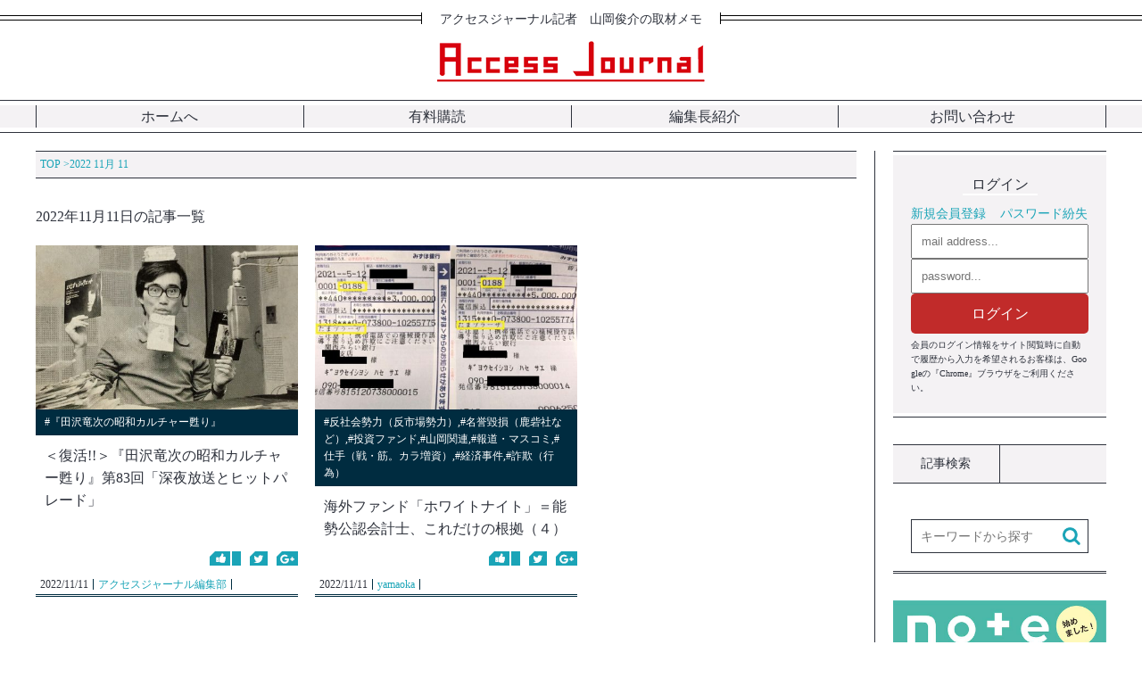

--- FILE ---
content_type: text/html; charset=UTF-8
request_url: https://access-journal.jp/date/2022/11/11
body_size: 14360
content:
<!doctype html>
<html lang="ja">
<head>
<meta http-equiv="Content-Type" content="text/html; charset=UTF-8">
<meta http-equiv="X-UA-Compatible" content="IE=edge,chrome=1">
<meta name="viewport" content="width=device-width,initial-scale=1, minimum-scale=1, maximum-scale=1, user-scalable=no">
<meta name="format-detection" content="telephone=no">
<meta name="apple-mobile-web-app-title" content="アクセスジャーナル">
<link rel="stylesheet" href="https://access-journal.jp/wp-content/themes/access-journal-2017/style.css">
<link rel="stylesheet" href="https://access-journal.jp/wp-content/themes/access-journal-2017/common/css/reset.css?20251220-145308">
<link rel="stylesheet" href="https://access-journal.jp/wp-content/themes/access-journal-2017/common/css/swiper.min.css?20251220-145308">
<link rel="stylesheet" href="https://access-journal.jp/wp-content/themes/access-journal-2017/common/css/common.css?20251220-145308">
<link rel="stylesheet" href="https://access-journal.jp/wp-content/themes/access-journal-2017/common/css/parts.css?20251220-145308">
<link rel="stylesheet" href="https://access-journal.jp/wp-content/themes/access-journal-2017/common/css/contents.css?20251220-145308">
<link rel="stylesheet" href="https://access-journal.jp/wp-content/themes/access-journal-2017/common/css/2019-contents.css?20251220-145308">
<link rel="stylesheet" href="https://access-journal.jp/wp-content/themes/access-journal-2017/common/css/membership.css?20251220-145308">
<link rel="canonical" href="https://access-journal.jp/date/2022/11/11">
<link rel="alternate" type="application/rss+xml" title="アクセスジャーナル RSS Feed" href="https://access-journal.jp/feed">
<link rel="alternate" type="application/atom+xml" title="アクセスジャーナル Atom Feed" href="https://access-journal.jp/feed/atom">
<link rel="shortcut icon" href="https://access-journal.jp/wp-content/themes/access-journal-2017/common/img/favicon.ico">
<link rel="apple-touch-icon" href="https://access-journal.jp/wp-content/themes/access-journal-2017/common/img/touch-icon-iphone.png">
<meta property="article:author" content="access-journal"><title>＜復活!!＞『田沢竜次の昭和カルチャー甦り』第83回「深夜放送とヒットパレード」｜アクセスジャーナル</title><meta property="og:locale" content="ja_JP"><meta property="og:site_name" content="アクセスジャーナル"><meta property="og:url" content="https://access-journal.jp/date/2022/11/11"><meta property="fb:app_id" content=""><meta property="og:image" content="https://access-journal.jp/wp-content/uploads/2022/11/D0lEYaJUcAEbGHf.jpg"><meta name="twitter:card" content="summary_large_image"><meta name="twitter:image:src" content="https://access-journal.jp/wp-content/uploads/2022/11/D0lEYaJUcAEbGHf.jpg"><script defer src="//access-journal.jp/web-parts/common/js/fontawesome.v5.8.1.js"></script>
<script src="//access-journal.jp/web-parts/common/js/jquery.min.1.11.3.js"></script>
<!--[if lt IE 9]><script src="https://my-lab.tokyo/common-box/js/html5shiv.js"></script><![endif]-->
<!-- Global site tag (gtag.js) - Google Analytics -->
<script async src="https://www.googletagmanager.com/gtag/js?id=UA-121213294-1"></script>
<script>
window.dataLayer = window.dataLayer || [];
function gtag(){dataLayer.push(arguments);}
gtag('js', new Date());
gtag('config', 'UA-121213294-1');
</script>
<meta name='robots' content='max-image-preview:large' />
	<style>img:is([sizes="auto" i], [sizes^="auto," i]) { contain-intrinsic-size: 3000px 1500px }</style>
	<link rel='stylesheet' id='wp-block-library-css' href='https://access-journal.jp/wp-includes/css/dist/block-library/style.min.css?ver=6.8.2' type='text/css' media='all' />
<style id='classic-theme-styles-inline-css' type='text/css'>
/*! This file is auto-generated */
.wp-block-button__link{color:#fff;background-color:#32373c;border-radius:9999px;box-shadow:none;text-decoration:none;padding:calc(.667em + 2px) calc(1.333em + 2px);font-size:1.125em}.wp-block-file__button{background:#32373c;color:#fff;text-decoration:none}
</style>
<style id='global-styles-inline-css' type='text/css'>
:root{--wp--preset--aspect-ratio--square: 1;--wp--preset--aspect-ratio--4-3: 4/3;--wp--preset--aspect-ratio--3-4: 3/4;--wp--preset--aspect-ratio--3-2: 3/2;--wp--preset--aspect-ratio--2-3: 2/3;--wp--preset--aspect-ratio--16-9: 16/9;--wp--preset--aspect-ratio--9-16: 9/16;--wp--preset--color--black: #000000;--wp--preset--color--cyan-bluish-gray: #abb8c3;--wp--preset--color--white: #ffffff;--wp--preset--color--pale-pink: #f78da7;--wp--preset--color--vivid-red: #cf2e2e;--wp--preset--color--luminous-vivid-orange: #ff6900;--wp--preset--color--luminous-vivid-amber: #fcb900;--wp--preset--color--light-green-cyan: #7bdcb5;--wp--preset--color--vivid-green-cyan: #00d084;--wp--preset--color--pale-cyan-blue: #8ed1fc;--wp--preset--color--vivid-cyan-blue: #0693e3;--wp--preset--color--vivid-purple: #9b51e0;--wp--preset--gradient--vivid-cyan-blue-to-vivid-purple: linear-gradient(135deg,rgba(6,147,227,1) 0%,rgb(155,81,224) 100%);--wp--preset--gradient--light-green-cyan-to-vivid-green-cyan: linear-gradient(135deg,rgb(122,220,180) 0%,rgb(0,208,130) 100%);--wp--preset--gradient--luminous-vivid-amber-to-luminous-vivid-orange: linear-gradient(135deg,rgba(252,185,0,1) 0%,rgba(255,105,0,1) 100%);--wp--preset--gradient--luminous-vivid-orange-to-vivid-red: linear-gradient(135deg,rgba(255,105,0,1) 0%,rgb(207,46,46) 100%);--wp--preset--gradient--very-light-gray-to-cyan-bluish-gray: linear-gradient(135deg,rgb(238,238,238) 0%,rgb(169,184,195) 100%);--wp--preset--gradient--cool-to-warm-spectrum: linear-gradient(135deg,rgb(74,234,220) 0%,rgb(151,120,209) 20%,rgb(207,42,186) 40%,rgb(238,44,130) 60%,rgb(251,105,98) 80%,rgb(254,248,76) 100%);--wp--preset--gradient--blush-light-purple: linear-gradient(135deg,rgb(255,206,236) 0%,rgb(152,150,240) 100%);--wp--preset--gradient--blush-bordeaux: linear-gradient(135deg,rgb(254,205,165) 0%,rgb(254,45,45) 50%,rgb(107,0,62) 100%);--wp--preset--gradient--luminous-dusk: linear-gradient(135deg,rgb(255,203,112) 0%,rgb(199,81,192) 50%,rgb(65,88,208) 100%);--wp--preset--gradient--pale-ocean: linear-gradient(135deg,rgb(255,245,203) 0%,rgb(182,227,212) 50%,rgb(51,167,181) 100%);--wp--preset--gradient--electric-grass: linear-gradient(135deg,rgb(202,248,128) 0%,rgb(113,206,126) 100%);--wp--preset--gradient--midnight: linear-gradient(135deg,rgb(2,3,129) 0%,rgb(40,116,252) 100%);--wp--preset--font-size--small: 13px;--wp--preset--font-size--medium: 20px;--wp--preset--font-size--large: 36px;--wp--preset--font-size--x-large: 42px;--wp--preset--spacing--20: 0.44rem;--wp--preset--spacing--30: 0.67rem;--wp--preset--spacing--40: 1rem;--wp--preset--spacing--50: 1.5rem;--wp--preset--spacing--60: 2.25rem;--wp--preset--spacing--70: 3.38rem;--wp--preset--spacing--80: 5.06rem;--wp--preset--shadow--natural: 6px 6px 9px rgba(0, 0, 0, 0.2);--wp--preset--shadow--deep: 12px 12px 50px rgba(0, 0, 0, 0.4);--wp--preset--shadow--sharp: 6px 6px 0px rgba(0, 0, 0, 0.2);--wp--preset--shadow--outlined: 6px 6px 0px -3px rgba(255, 255, 255, 1), 6px 6px rgba(0, 0, 0, 1);--wp--preset--shadow--crisp: 6px 6px 0px rgba(0, 0, 0, 1);}:where(.is-layout-flex){gap: 0.5em;}:where(.is-layout-grid){gap: 0.5em;}body .is-layout-flex{display: flex;}.is-layout-flex{flex-wrap: wrap;align-items: center;}.is-layout-flex > :is(*, div){margin: 0;}body .is-layout-grid{display: grid;}.is-layout-grid > :is(*, div){margin: 0;}:where(.wp-block-columns.is-layout-flex){gap: 2em;}:where(.wp-block-columns.is-layout-grid){gap: 2em;}:where(.wp-block-post-template.is-layout-flex){gap: 1.25em;}:where(.wp-block-post-template.is-layout-grid){gap: 1.25em;}.has-black-color{color: var(--wp--preset--color--black) !important;}.has-cyan-bluish-gray-color{color: var(--wp--preset--color--cyan-bluish-gray) !important;}.has-white-color{color: var(--wp--preset--color--white) !important;}.has-pale-pink-color{color: var(--wp--preset--color--pale-pink) !important;}.has-vivid-red-color{color: var(--wp--preset--color--vivid-red) !important;}.has-luminous-vivid-orange-color{color: var(--wp--preset--color--luminous-vivid-orange) !important;}.has-luminous-vivid-amber-color{color: var(--wp--preset--color--luminous-vivid-amber) !important;}.has-light-green-cyan-color{color: var(--wp--preset--color--light-green-cyan) !important;}.has-vivid-green-cyan-color{color: var(--wp--preset--color--vivid-green-cyan) !important;}.has-pale-cyan-blue-color{color: var(--wp--preset--color--pale-cyan-blue) !important;}.has-vivid-cyan-blue-color{color: var(--wp--preset--color--vivid-cyan-blue) !important;}.has-vivid-purple-color{color: var(--wp--preset--color--vivid-purple) !important;}.has-black-background-color{background-color: var(--wp--preset--color--black) !important;}.has-cyan-bluish-gray-background-color{background-color: var(--wp--preset--color--cyan-bluish-gray) !important;}.has-white-background-color{background-color: var(--wp--preset--color--white) !important;}.has-pale-pink-background-color{background-color: var(--wp--preset--color--pale-pink) !important;}.has-vivid-red-background-color{background-color: var(--wp--preset--color--vivid-red) !important;}.has-luminous-vivid-orange-background-color{background-color: var(--wp--preset--color--luminous-vivid-orange) !important;}.has-luminous-vivid-amber-background-color{background-color: var(--wp--preset--color--luminous-vivid-amber) !important;}.has-light-green-cyan-background-color{background-color: var(--wp--preset--color--light-green-cyan) !important;}.has-vivid-green-cyan-background-color{background-color: var(--wp--preset--color--vivid-green-cyan) !important;}.has-pale-cyan-blue-background-color{background-color: var(--wp--preset--color--pale-cyan-blue) !important;}.has-vivid-cyan-blue-background-color{background-color: var(--wp--preset--color--vivid-cyan-blue) !important;}.has-vivid-purple-background-color{background-color: var(--wp--preset--color--vivid-purple) !important;}.has-black-border-color{border-color: var(--wp--preset--color--black) !important;}.has-cyan-bluish-gray-border-color{border-color: var(--wp--preset--color--cyan-bluish-gray) !important;}.has-white-border-color{border-color: var(--wp--preset--color--white) !important;}.has-pale-pink-border-color{border-color: var(--wp--preset--color--pale-pink) !important;}.has-vivid-red-border-color{border-color: var(--wp--preset--color--vivid-red) !important;}.has-luminous-vivid-orange-border-color{border-color: var(--wp--preset--color--luminous-vivid-orange) !important;}.has-luminous-vivid-amber-border-color{border-color: var(--wp--preset--color--luminous-vivid-amber) !important;}.has-light-green-cyan-border-color{border-color: var(--wp--preset--color--light-green-cyan) !important;}.has-vivid-green-cyan-border-color{border-color: var(--wp--preset--color--vivid-green-cyan) !important;}.has-pale-cyan-blue-border-color{border-color: var(--wp--preset--color--pale-cyan-blue) !important;}.has-vivid-cyan-blue-border-color{border-color: var(--wp--preset--color--vivid-cyan-blue) !important;}.has-vivid-purple-border-color{border-color: var(--wp--preset--color--vivid-purple) !important;}.has-vivid-cyan-blue-to-vivid-purple-gradient-background{background: var(--wp--preset--gradient--vivid-cyan-blue-to-vivid-purple) !important;}.has-light-green-cyan-to-vivid-green-cyan-gradient-background{background: var(--wp--preset--gradient--light-green-cyan-to-vivid-green-cyan) !important;}.has-luminous-vivid-amber-to-luminous-vivid-orange-gradient-background{background: var(--wp--preset--gradient--luminous-vivid-amber-to-luminous-vivid-orange) !important;}.has-luminous-vivid-orange-to-vivid-red-gradient-background{background: var(--wp--preset--gradient--luminous-vivid-orange-to-vivid-red) !important;}.has-very-light-gray-to-cyan-bluish-gray-gradient-background{background: var(--wp--preset--gradient--very-light-gray-to-cyan-bluish-gray) !important;}.has-cool-to-warm-spectrum-gradient-background{background: var(--wp--preset--gradient--cool-to-warm-spectrum) !important;}.has-blush-light-purple-gradient-background{background: var(--wp--preset--gradient--blush-light-purple) !important;}.has-blush-bordeaux-gradient-background{background: var(--wp--preset--gradient--blush-bordeaux) !important;}.has-luminous-dusk-gradient-background{background: var(--wp--preset--gradient--luminous-dusk) !important;}.has-pale-ocean-gradient-background{background: var(--wp--preset--gradient--pale-ocean) !important;}.has-electric-grass-gradient-background{background: var(--wp--preset--gradient--electric-grass) !important;}.has-midnight-gradient-background{background: var(--wp--preset--gradient--midnight) !important;}.has-small-font-size{font-size: var(--wp--preset--font-size--small) !important;}.has-medium-font-size{font-size: var(--wp--preset--font-size--medium) !important;}.has-large-font-size{font-size: var(--wp--preset--font-size--large) !important;}.has-x-large-font-size{font-size: var(--wp--preset--font-size--x-large) !important;}
:where(.wp-block-post-template.is-layout-flex){gap: 1.25em;}:where(.wp-block-post-template.is-layout-grid){gap: 1.25em;}
:where(.wp-block-columns.is-layout-flex){gap: 2em;}:where(.wp-block-columns.is-layout-grid){gap: 2em;}
:root :where(.wp-block-pullquote){font-size: 1.5em;line-height: 1.6;}
</style>
<link rel='stylesheet' id='pmpro_frontend_base-css' href='https://access-journal.jp/wp-content/plugins/paid-memberships-pro/css/frontend/base.css?ver=3.5.5' type='text/css' media='all' />
<link rel='stylesheet' id='pmpro_frontend_variation_1-css' href='https://access-journal.jp/wp-content/plugins/paid-memberships-pro/css/frontend/variation_1.css?ver=3.5.5' type='text/css' media='all' />
<link rel='stylesheet' id='theme-my-login-css' href='https://access-journal.jp/wp-content/plugins/theme-my-login/assets/styles/theme-my-login.min.css?ver=7.1.12' type='text/css' media='all' />
<link rel='stylesheet' id='wordpress-popular-posts-css-css' href='https://access-journal.jp/wp-content/plugins/wordpress-popular-posts/public/css/wpp.css?ver=4.1.1' type='text/css' media='all' />
<link rel='stylesheet' id='wsl-widget-css' href='https://access-journal.jp/wp-content/plugins/wordpress-social-login/assets/css/style.css?ver=6.8.2' type='text/css' media='all' />
<script type="text/javascript" src="https://access-journal.jp/wp-includes/js/jquery/jquery.min.js?ver=3.7.1" id="jquery-core-js"></script>
<script type="text/javascript" src="https://access-journal.jp/wp-includes/js/jquery/jquery-migrate.min.js?ver=3.4.1" id="jquery-migrate-js"></script>
<script type="text/javascript" id="wpp-js-js-extra">
/* <![CDATA[ */
var wpp_params = {"rest_api":"1","sampling_active":"1","sampling_rate":"100","ajax_url":"https:\/\/access-journal.jp\/wp-json\/wordpress-popular-posts\/v1\/popular-posts\/","action":"update_views_ajax","ID":"","token":"d8b782520e","debug":""};
/* ]]> */
</script>
<script type="text/javascript" src="https://access-journal.jp/wp-content/plugins/wordpress-popular-posts/public/js/wpp-4.1.0.min.js?ver=4.1.1" id="wpp-js-js"></script>
<link rel="https://api.w.org/" href="https://access-journal.jp/wp-json/" /><style id="pmpro_colors">:root {
	--pmpro--color--base: #ffffff;
	--pmpro--color--contrast: #222222;
	--pmpro--color--accent: #0c3d54;
	--pmpro--color--accent--variation: hsl( 199,75%,28.5% );
	--pmpro--color--border--variation: hsl( 0,0%,91% );
}</style></head>
<body><header id="c_header">
<p class="catch"><span class="deco deco1"></span><span class="text">アクセスジャーナル記者　山岡俊介の取材メモ</span><span class="deco deco2"></span></p>
<div class="h_logobox">
<p class="logo"><a href="https://access-journal.jp"><img src="https://access-journal.jp/wp-content/themes/access-journal-2017/common/img/img-2017/common-img/accessjournal-logo.png" title="アクセスジャーナル" alt="アクセスジャーナル"></a></p>
</div>
<nav>
<ul>
<li><a href="https://access-journal.jp">ホームへ</a></li>
<li><a href="https://access-journal.jp/fee-signup">有料購読</a></li>
<li><a href="https://access-journal.jp/about-authors">編集長紹介</a></li>
<li><a href="https://access-journal.jp/contact">お問い合わせ</a></li>
</ul>
</nav>
</header><div id="tag_container"><div id="contents"><div class="centerbox"><main><div class="breadcrumb"><ol itemscope itemtype="https://schema.org/BreadcrumbList" class="clearfix"><li itemprop="itemListElement" itemscope itemtype="https://schema.org/ListItem"><meta itemprop="position" content="1"><a href="https://access-journal.jp" itemprop="item"><span itemprop="name">TOP</span></a> &gt;</li><li><meta itemprop="position" content="2">  2022  11月  11</li></ol></div><h1>2022年11月11日の記事一覧</h1><div class="list"><article><a href="https://access-journal.jp/69358"><div class="catbox sp_only"><p>#『田沢竜次の昭和カルチャー甦り』</p></div><div class="t_box"><div class="imgbox"><img class="thumbnail h_base" src="https://access-journal.jp/wp-content/uploads/2022/11/D0lEYaJUcAEbGHf-480x300.jpg">                <meta itemprop="url" content="https://access-journal.jp/wp-content/uploads/2022/11/D0lEYaJUcAEbGHf-480x300.jpg"><meta itemprop="width" content=""><meta itemprop="height" content=""></div><div class="catbox pc_only"><p>#『田沢竜次の昭和カルチャー甦り』</p></div><div class="textbox"><p class="title">＜復活!!＞『田沢竜次の昭和カルチャー甦り』第83回「深夜放送とヒットパレード」</p></div></div><div class="b_box"><div class="snsbox"><ul><li><img alt="Facebookいいね" src="https://access-journal.jp/wp-content/themes/access-journal-2017/common/img/img-2017/icon-img/icon-facebook.png"><span></span></li><li><img alt="Twitter" src="https://access-journal.jp/wp-content/themes/access-journal-2017/common/img/img-2017/icon-img/icon-twitter.png"></li><li><img alt="Google+" src="https://access-journal.jp/wp-content/themes/access-journal-2017/common/img/img-2017/icon-img/icon-google.png"></li></ul></div><div class="detail"><ul><li><time>2022/11/11</time></li><li class="author">アクセスジャーナル編集部</li></ul></div></div></a></article><article><a href="https://access-journal.jp/69344"><div class="catbox sp_only"><p>#反社会勢力（反市場勢力）,#名誉毀損（鹿砦社など）,#投資ファンド,#山岡関連,#報道・マスコミ,#仕手（戦・筋。カラ増資）,#経済事件,#詐欺（行為）</p></div><div class="t_box"><div class="imgbox"><img class="thumbnail h_base" src="https://access-journal.jp/wp-content/uploads/2022/11/1-5-3-480x300.jpg">                <meta itemprop="url" content="https://access-journal.jp/wp-content/uploads/2022/11/1-5-3-480x300.jpg"><meta itemprop="width" content=""><meta itemprop="height" content=""></div><div class="catbox pc_only"><p>#反社会勢力（反市場勢力）,#名誉毀損（鹿砦社など）,#投資ファンド,#山岡関連,#報道・マスコミ,#仕手（戦・筋。カラ増資）,#経済事件,#詐欺（行為）</p></div><div class="textbox"><p class="title">海外ファンド「ホワイトナイト」＝能勢公認会計士、これだけの根拠（４）</p></div></div><div class="b_box"><div class="snsbox"><ul><li><img alt="Facebookいいね" src="https://access-journal.jp/wp-content/themes/access-journal-2017/common/img/img-2017/icon-img/icon-facebook.png"><span></span></li><li><img alt="Twitter" src="https://access-journal.jp/wp-content/themes/access-journal-2017/common/img/img-2017/icon-img/icon-twitter.png"></li><li><img alt="Google+" src="https://access-journal.jp/wp-content/themes/access-journal-2017/common/img/img-2017/icon-img/icon-google.png"></li></ul></div><div class="detail"><ul><li><time>2022/11/11</time></li><li class="author">yamaoka</li></ul></div></div></a></article></div></main><aside><section class="login"><h2><span>ログイン</span></h2><ul class="loginbox"><li><a href="https://access-journal.jp/membership-account/membership-levels">新規会員登録</a></li><li><a href="https://access-journal.jp/lostpassword">パスワード紛失</a></li></ul><form method="post" action="https://access-journal.jp/login?redirect_to=69358"><p><input type="text" name="log" id="side_login_username" value="" placeholder="mail address..."></p><p><input type="password" name="pwd" id="side_login_password" value="" placeholder="password..."></p><button type="submit">ログイン</button><p style="margin-top: 5px; font-size: 10px;">会員のログイン情報をサイト閲覧時に自動で履歴から入力を希望されるお客様は、Googleの『Chrome』ブラウザをご利用ください。</p></form></section><div class="s_search"><ul class="h_linebox"><li>記事検索</li><li></li></ul><form role="search" method="get" name="side_search" action="https://access-journal.jp" ><dl><dt><input type="text" name="s" class="s" value="" placeholder="キーワードから探す"></dt><dd><button type="submit"><img src="https://access-journal.jp/wp-content/themes/access-journal-2017/common/img/img-2017/icon-img/icon-search.png"></button></dd></dl></form></div><div class="sidebox1"><p><a href="https://note.com/light_azalea1002" target="_blank"><img src="https://access-journal.jp/wp-content/themes/access-journal-2017/common/img/img-2017/bnr-img/note.jpg"></a></p></div><div class="sidebox1"><p><a href="http://www.mag2.com/m/0001095860.html" target="_blank"><img src="https://access-journal.jp/wp-content/themes/access-journal-2017/common/img/img-2017/bnr-img/mail-magazine-bnr.png"></a></p></div><div class="sidebox2"><ul class="h_linebox"><li>著者新刊</li><li></li></ul><ul class="list"><li><a href="http://straydog.way-nifty.com/photos/book/index.html" target="_blank"><div class="imgbox"><img src="https://access-journal.jp/wp-content/themes/access-journal-2017/common/img/img-2017/bnr-img/side-bnr-1.png"></div><div class="textbox"><p><span>詳細はこちら</span></p></div></a></li></ul></div><div class="catbox"><ul class="h_linebox"><li>カテゴリ一覧</li></ul><ul id="side_catlist"><li class="parent"><a href="https://access-journal.jp/pickup" class="open"><p class="catname">ピックアップ(8)</p></a><span class="open"><i class="fa fa-plus" aria-hidden="true"></i></span><ul class="child"><li><a href="https://access-journal.jp/pickup/top-pickup"><p class="catname">・トップニュース(0)</p></a></li><li><a href="https://access-journal.jp/pickup/attention-pickup"><p class="catname">・注目ニュース(0)</p></a></li></ul></li><li><a href="https://access-journal.jp/acjcat-165"><p class="catname">『田沢竜次の昭和カルチャー甦り』(206)</p></a></li><li><a href="https://access-journal.jp/acjcat-166"><p class="catname">ホリちゃんの眼(5)</p></a></li><li><a href="https://access-journal.jp/acjcat-167"><p class="catname">＜新連載＞『愛川令章のForcast AI』(8)</p></a></li><li><a href="https://access-journal.jp/acjcat-172"><p class="catname">＜新連載＞『わが国の親権問題を考える』(15)</p></a></li><li><a href="https://access-journal.jp/acjcat-174"><p class="catname">新連載「詫びる覚悟はできてます」(13)</p></a></li><li><a href="https://access-journal.jp/acjcat-177"><p class="catname">＜連載＞ご注意『この男、詐欺師につき』(30)</p></a></li><li><a href="https://access-journal.jp/acjcat-178"><p class="catname">本紙YouTube版「アクセスジャーナルCh『深層追及』」(182)</p></a></li><li><a href="https://access-journal.jp/acjcat-179"><p class="catname">「アクセスジャーナルCh『深層追及』」(10)</p></a></li><li><a href="https://access-journal.jp/acjcat-180"><p class="catname">＜新連載＞「八神一清の予言される真実」(4)</p></a></li><li><a href="https://access-journal.jp/notice-list"><p class="catname">お知らせ(237)</p></a></li><li class="parent"><a href="https://access-journal.jp/acjcat-2" class="open"><p class="catname">パシフィックコンサルタンツ(119)</p></a><span class="open"><i class="fa fa-plus" aria-hidden="true"></i></span><ul class="child"><li><a href="https://access-journal.jp/acjcat-2/acjcat-11"><p class="catname">・地上げ巡る特別背任疑惑(11)</p></a></li><li><a href="https://access-journal.jp/acjcat-2/acjcat-12"><p class="catname">・石垣島ホテル疑惑(11)</p></a></li><li><a href="https://access-journal.jp/acjcat-2/acjcat-13"><p class="catname">・中国遺棄化学兵器処理利権(3)</p></a></li><li><a href="https://access-journal.jp/acjcat-2/acjcat-14"><p class="catname">・人脈(3)</p></a></li><li><a href="https://access-journal.jp/acjcat-2/acjcat-15"><p class="catname">・訴訟（ＶＳ本紙）(30)</p></a></li><li><a href="https://access-journal.jp/acjcat-2/acjcat-16"><p class="catname">・ＯＤＡ不正疑惑(10)</p></a></li><li><a href="https://access-journal.jp/acjcat-2/acjcat-17"><p class="catname">・荒木社長ファミリー疑惑(15)</p></a></li></ul></li><li class="parent"><a href="https://access-journal.jp/acjcat-18" class="open"><p class="catname">雇用(113)</p></a><span class="open"><i class="fa fa-plus" aria-hidden="true"></i></span><ul class="child"><li><a href="https://access-journal.jp/acjcat-18/acjcat-19"><p class="catname">・ホームレス問題(21)</p></a></li><li><a href="https://access-journal.jp/acjcat-18/acjcat-20"><p class="catname">・派遣労働（クリスタル）(33)</p></a></li><li><a href="https://access-journal.jp/acjcat-18/acjcat-21"><p class="catname">・コンビニ(20)</p></a></li><li><a href="https://access-journal.jp/acjcat-18/acjcat-22"><p class="catname">・格差社会(22)</p></a></li></ul></li><li class="parent"><a href="https://access-journal.jp/acjcat-23" class="open"><p class="catname">ミニ情報(221)</p></a><span class="open"><i class="fa fa-plus" aria-hidden="true"></i></span><ul class="child"><li><a href="https://access-journal.jp/acjcat-23/acjcat-24"><p class="catname">・一行情報(26)</p></a></li></ul></li><li class="parent"><a href="https://access-journal.jp/acjcat-25" class="open"><p class="catname">医療・健康(497)</p></a><span class="open"><i class="fa fa-plus" aria-hidden="true"></i></span><ul class="child"><li><a href="https://access-journal.jp/acjcat-25/acjcat-175"><p class="catname">・介護関連（特養など）(13)</p></a></li><li><a href="https://access-journal.jp/acjcat-25/acjcat-176"><p class="catname">・新型コロナ関連(18)</p></a></li><li><a href="https://access-journal.jp/acjcat-25/acjcat-26"><p class="catname">・薬（タミフル、抗うつ剤など）(71)</p></a></li><li><a href="https://access-journal.jp/acjcat-25/acjcat-27"><p class="catname">・米国産牛肉(4)</p></a></li><li><a href="https://access-journal.jp/acjcat-25/acjcat-28"><p class="catname">・原子力（放射線・核）(69)</p></a></li><li><a href="https://access-journal.jp/acjcat-25/acjcat-29"><p class="catname">・ダイオキシン(35)</p></a></li></ul></li><li class="parent"><a href="https://access-journal.jp/acjcat-30" class="open"><p class="catname">右翼・暴力団(683)</p></a><span class="open"><i class="fa fa-plus" aria-hidden="true"></i></span><ul class="child"><li><a href="https://access-journal.jp/acjcat-30/acjcat-162"><p class="catname">・半グレ(66)</p></a></li><li><a href="https://access-journal.jp/acjcat-30/acjcat-31"><p class="catname">・エイベックス(35)</p></a></li><li><a href="https://access-journal.jp/acjcat-30/acjcat-32"><p class="catname">・後藤組(41)</p></a></li><li><a href="https://access-journal.jp/acjcat-30/acjcat-33"><p class="catname">・オリエンタルランド(6)</p></a></li></ul></li><li class="parent"><a href="https://access-journal.jp/acjcat-34" class="open"><p class="catname">報道・マスコミ(794)</p></a><span class="open"><i class="fa fa-plus" aria-hidden="true"></i></span><ul class="child"><li><a href="https://access-journal.jp/acjcat-34/acjcat-35"><p class="catname">・名誉毀損（鹿砦社など）(126)</p></a></li><li><a href="https://access-journal.jp/acjcat-34/acjcat-36"><p class="catname">・共謀罪(31)</p></a></li><li><a href="https://access-journal.jp/acjcat-34/acjcat-37"><p class="catname">・おかしな判決(6)</p></a></li><li><a href="https://access-journal.jp/acjcat-34/acjcat-38"><p class="catname">・山岡関連(361)</p></a></li><li><a href="https://access-journal.jp/acjcat-34/acjcat-39"><p class="catname">・広告会社（電通）(16)</p></a></li><li><a href="https://access-journal.jp/acjcat-34/acjcat-40"><p class="catname">・フジテレビ社長自宅疑惑(28)</p></a></li><li><a href="https://access-journal.jp/acjcat-34/acjcat-41"><p class="catname">・圧力（自粛）(85)</p></a></li><li><a href="https://access-journal.jp/acjcat-34/acjcat-42"><p class="catname">・記者クラブ制度(39)</p></a></li><li><a href="https://access-journal.jp/acjcat-34/acjcat-43"><p class="catname">・不祥事(37)</p></a></li><li><a href="https://access-journal.jp/acjcat-34/acjcat-44"><p class="catname">・ＮＨＫ問題(13)</p></a></li><li><a href="https://access-journal.jp/acjcat-34/acjcat-45"><p class="catname">・新聞社(31)</p></a></li></ul></li><li class="parent"><a href="https://access-journal.jp/acjcat-46" class="open"><p class="catname">安倍晋三(535)</p></a><span class="open"><i class="fa fa-plus" aria-hidden="true"></i></span><ul class="child"><li><a href="https://access-journal.jp/acjcat-46/acjcat-47"><p class="catname">・地元疑惑（下関市）(174)</p></a></li><li><a href="https://access-journal.jp/acjcat-46/acjcat-50"><p class="catname">・慧光塾(24)</p></a></li><li><a href="https://access-journal.jp/acjcat-46/acjcat-51"><p class="catname">・北海道霊園疑惑(10)</p></a></li><li><a href="https://access-journal.jp/acjcat-46/acjcat-52"><p class="catname">・安晋会(14)</p></a></li></ul></li><li class="parent"><a href="https://access-journal.jp/acjcat-53" class="open"><p class="catname">政治家(867)</p></a><span class="open"><i class="fa fa-plus" aria-hidden="true"></i></span><ul class="child"><li><a href="https://access-journal.jp/acjcat-53/acjcat-171"><p class="catname">・菅義偉(65)</p></a></li><li><a href="https://access-journal.jp/acjcat-53/acjcat-54"><p class="catname">・小泉純一郎(11)</p></a></li><li><a href="https://access-journal.jp/acjcat-53/acjcat-55"><p class="catname">・竹中平蔵(17)</p></a></li><li><a href="https://access-journal.jp/acjcat-53/acjcat-56"><p class="catname">・汚職（疑惑）(560)</p></a></li><li><a href="https://access-journal.jp/acjcat-53/acjcat-57"><p class="catname">・裏金づくり(19)</p></a></li><li><a href="https://access-journal.jp/acjcat-53/acjcat-58"><p class="catname">・小沢一郎(51)</p></a></li></ul></li><li><a href="https://access-journal.jp/acjcat-59"><p class="catname">書評(268)</p></a></li><li class="parent"><a href="https://access-journal.jp/acjcat-60" class="open"><p class="catname">サラ金(200)</p></a><span class="open"><i class="fa fa-plus" aria-hidden="true"></i></span><ul class="child"><li><a href="https://access-journal.jp/acjcat-60/acjcat-61"><p class="catname">・武富士（武井保雄）(86)</p></a></li><li><a href="https://access-journal.jp/acjcat-60/sfcg"><p class="catname">・SFCG(82)</p></a></li><li><a href="https://access-journal.jp/acjcat-60/acjcat-65"><p class="catname">・ヤミ金・金融詐欺(33)</p></a></li></ul></li><li class="parent"><a href="https://access-journal.jp/acjcat-66" class="open"><p class="catname">経済事件(1538)</p></a><span class="open"><i class="fa fa-plus" aria-hidden="true"></i></span><ul class="child"><li><a href="https://access-journal.jp/acjcat-66/acjcat-159"><p class="catname">・反社会勢力（反市場勢力）(497)</p></a></li><li><a href="https://access-journal.jp/acjcat-66/acjcat-67"><p class="catname">・東理ホールディング（福村康廣）(11)</p></a></li><li><a href="https://access-journal.jp/acjcat-66/acjcat-68"><p class="catname">・楽天関連(39)</p></a></li><li><a href="https://access-journal.jp/acjcat-66/acjcat-69"><p class="catname">・ライブドア関連(47)</p></a></li><li><a href="https://access-journal.jp/acjcat-66/acjcat-70"><p class="catname">・トヨタ関連（奥田・日本経団連）(23)</p></a></li><li><a href="https://access-journal.jp/acjcat-66/jr"><p class="catname">・JR(8)</p></a></li><li><a href="https://access-journal.jp/acjcat-66/acjcat-72"><p class="catname">・コンサルタント企業(19)</p></a></li><li><a href="https://access-journal.jp/acjcat-66/acjcat-73"><p class="catname">・ＩＴ系企業(109)</p></a></li><li><a href="https://access-journal.jp/acjcat-66/acjcat-74"><p class="catname">・ドンキ・ホーテ(4)</p></a></li><li><a href="https://access-journal.jp/acjcat-66/acjcat-75"><p class="catname">・監査法人（公認会計士）(44)</p></a></li><li><a href="https://access-journal.jp/acjcat-66/acjcat-76"><p class="catname">・電力会社(98)</p></a></li><li><a href="https://access-journal.jp/acjcat-66/acjcat-77"><p class="catname">・村上ファンド(18)</p></a></li><li><a href="https://access-journal.jp/acjcat-66/acjcat-78"><p class="catname">・ゼネコン（談合）(35)</p></a></li><li><a href="https://access-journal.jp/acjcat-66/acjcat-79"><p class="catname">・欠陥商品（事件潰し）(15)</p></a></li><li><a href="https://access-journal.jp/acjcat-66/acjcat-80"><p class="catname">・ＮＴＴ関連(9)</p></a></li><li><a href="https://access-journal.jp/acjcat-66/acjcat-81"><p class="catname">・地上げ関係会社(217)</p></a></li><li><a href="https://access-journal.jp/acjcat-66/acjcat-82"><p class="catname">・証券取引所など管理側(5)</p></a></li></ul></li><li class="parent"><a href="https://access-journal.jp/acjcat-83" class="open"><p class="catname">芸能・アイドル(622)</p></a><span class="open"><i class="fa fa-plus" aria-hidden="true"></i></span><ul class="child"><li><a href="https://access-journal.jp/acjcat-83/acjcat-84"><p class="catname">・著名人(271)</p></a></li><li><a href="https://access-journal.jp/acjcat-83/acjcat-85"><p class="catname">・暴力団関連(64)</p></a></li><li><a href="https://access-journal.jp/acjcat-83/acjcat-86"><p class="catname">・押尾・酒井クスリ事件(45)</p></a></li><li><a href="https://access-journal.jp/acjcat-83/acjcat-87"><p class="catname">・＜新連載＞「芸能ミニ情報」(139)</p></a></li></ul></li><li class="parent"><a href="https://access-journal.jp/acjcat-88" class="open"><p class="catname">警察(415)</p></a><span class="open"><i class="fa fa-plus" aria-hidden="true"></i></span><ul class="child"><li><a href="https://access-journal.jp/acjcat-88/acjcat-163"><p class="catname">・他の役所(5)</p></a></li><li><a href="https://access-journal.jp/acjcat-88/acjcat-164"><p class="catname">・公営バクチ（競馬など）(6)</p></a></li><li><a href="https://access-journal.jp/acjcat-88/acjcat-89"><p class="catname">・パチンコ・パチスロ(120)</p></a></li><li><a href="https://access-journal.jp/acjcat-88/acjcat-90"><p class="catname">・監視(8)</p></a></li><li><a href="https://access-journal.jp/acjcat-88/acjcat-91"><p class="catname">・不祥事(172)</p></a></li><li><a href="https://access-journal.jp/acjcat-88/acjcat-92"><p class="catname">・検察(179)</p></a></li><li><a href="https://access-journal.jp/acjcat-88/acjcat-93"><p class="catname">・弁護士(114)</p></a></li></ul></li><li class="parent"><a href="https://access-journal.jp/acjcat-94" class="open"><p class="catname">銀行犯罪関連(163)</p></a><span class="open"><i class="fa fa-plus" aria-hidden="true"></i></span><ul class="child"><li><a href="https://access-journal.jp/acjcat-94/acjcat-168"><p class="catname">・ファンド(3)</p></a></li><li><a href="https://access-journal.jp/acjcat-94/acjcat-95"><p class="catname">・三井住友銀行（西川善文）(36)</p></a></li><li><a href="https://access-journal.jp/acjcat-94/acjcat-96"><p class="catname">・信用金庫(17)</p></a></li><li><a href="https://access-journal.jp/acjcat-94/acjcat-97"><p class="catname">・外資系（ファンドも）(28)</p></a></li><li><a href="https://access-journal.jp/acjcat-94/acjcat-98"><p class="catname">・旧長銀(3)</p></a></li></ul></li><li class="parent"><a href="https://access-journal.jp/acjcat-100" class="open"><p class="catname">詐欺（行為）(1722)</p></a><span class="open"><i class="fa fa-plus" aria-hidden="true"></i></span><ul class="child"><li><a href="https://access-journal.jp/acjcat-100/acjcat-161"><p class="catname">・太陽光発電(92)</p></a></li><li><a href="https://access-journal.jp/acjcat-100/acjcat-101"><p class="catname">・先物取引(48)</p></a></li><li><a href="https://access-journal.jp/acjcat-100/acjcat-102"><p class="catname">・老人ホーム（ベストライフなど）(27)</p></a></li><li><a href="https://access-journal.jp/acjcat-100/acjcat-103"><p class="catname">・投資ファンド(466)</p></a></li><li><a href="https://access-journal.jp/acjcat-100/acjcat-104"><p class="catname">・保険（ソニー生命）など）(47)</p></a></li><li><a href="https://access-journal.jp/acjcat-100/acjcat-105"><p class="catname">・未公開株(51)</p></a></li><li><a href="https://access-journal.jp/acjcat-100/acjcat-106"><p class="catname">・病院（乗っ取り）(17)</p></a></li><li><a href="https://access-journal.jp/acjcat-100/acjcat-107"><p class="catname">・証券会社（ネット）(43)</p></a></li><li><a href="https://access-journal.jp/acjcat-100/acjcat-108"><p class="catname">・仕手（戦・筋。カラ増資）(673)</p></a></li><li><a href="https://access-journal.jp/acjcat-100/acjcat-109"><p class="catname">・悪徳商法（マルチ商法）(66)</p></a></li><li><a href="https://access-journal.jp/acjcat-100/acjcat-110"><p class="catname">・インサイダー取引(96)</p></a></li><li><a href="https://access-journal.jp/acjcat-100/acjcat-111"><p class="catname">・仮想通貨（ビットコイン）(149)</p></a></li><li><a href="https://access-journal.jp/acjcat-100/acjcat-112"><p class="catname">・不動産(投資用マンション）(92)</p></a></li><li><a href="https://access-journal.jp/acjcat-100/acjcat-113"><p class="catname">・粉飾決算（疑惑）(48)</p></a></li></ul></li><li class="parent"><a href="https://access-journal.jp/acjcat-115" class="open"><p class="catname">耐震偽装問題(35)</p></a><span class="open"><i class="fa fa-plus" aria-hidden="true"></i></span><ul class="child"><li><a href="https://access-journal.jp/acjcat-115/acjcat-116"><p class="catname">・欠陥マンション(14)</p></a></li></ul></li><li class="parent"><a href="https://access-journal.jp/acjcat-117" class="open"><p class="catname">政治(360)</p></a><span class="open"><i class="fa fa-plus" aria-hidden="true"></i></span><ul class="child"><li><a href="https://access-journal.jp/acjcat-117/acjcat-118"><p class="catname">・選挙(91)</p></a></li><li><a href="https://access-journal.jp/acjcat-117/acjcat-119"><p class="catname">・官僚(161)</p></a></li><li><a href="https://access-journal.jp/acjcat-117/acjcat-121"><p class="catname">・学会（公明党）(43)</p></a></li><li><a href="https://access-journal.jp/acjcat-117/acjcat-122"><p class="catname">・ODA（国際協力銀行）(13)</p></a></li><li><a href="https://access-journal.jp/acjcat-117/acjcat-123"><p class="catname">・ニセメール事件(10)</p></a></li></ul></li><li class="parent"><a href="https://access-journal.jp/acjcat-124" class="open"><p class="catname">国際(319)</p></a><span class="open"><i class="fa fa-plus" aria-hidden="true"></i></span><ul class="child"><li><a href="https://access-journal.jp/acjcat-124/acjcat-125"><p class="catname">・米国(48)</p></a></li><li><a href="https://access-journal.jp/acjcat-124/acjcat-126"><p class="catname">・北朝鮮・韓国(117)</p></a></li><li><a href="https://access-journal.jp/acjcat-124/acjcat-127"><p class="catname">・中東(14)</p></a></li><li><a href="https://access-journal.jp/acjcat-124/acjcat-128"><p class="catname">・中国(117)</p></a></li><li><a href="https://access-journal.jp/acjcat-124/acjcat-129"><p class="catname">・多国籍企業(17)</p></a></li></ul></li><li class="parent"><a href="https://access-journal.jp/acjcat-130" class="open"><p class="catname">教育(134)</p></a><span class="open"><i class="fa fa-plus" aria-hidden="true"></i></span><ul class="child"><li><a href="https://access-journal.jp/acjcat-130/acjcat-131"><p class="catname">・学校法人(110)</p></a></li><li><a href="https://access-journal.jp/acjcat-130/acjcat-132"><p class="catname">・教材・英会話塾など(5)</p></a></li><li><a href="https://access-journal.jp/acjcat-130/acjcat-133"><p class="catname">・教授（腐敗）(14)</p></a></li></ul></li><li><a href="https://access-journal.jp/acjcat-134"><p class="catname">訴訟(83)</p></a></li><li class="parent"><a href="https://access-journal.jp/acjcat-135" class="open"><p class="catname">凶悪事件(157)</p></a><span class="open"><i class="fa fa-plus" aria-hidden="true"></i></span><ul class="child"><li><a href="https://access-journal.jp/acjcat-135/acjcat-136"><p class="catname">・本紙・山岡自宅放火(19)</p></a></li><li><a href="https://access-journal.jp/acjcat-135/acjcat-137"><p class="catname">・殺人(101)</p></a></li><li><a href="https://access-journal.jp/acjcat-135/acjcat-138"><p class="catname">・交通事故(6)</p></a></li></ul></li><li><a href="https://access-journal.jp/acjcat-139"><p class="catname">＜連載＞宝田陽平の兜町アンダーワールド(1023)</p></a></li><li><a href="https://access-journal.jp/acjcat-141"><p class="catname">主張(93)</p></a></li><li class="parent"><a href="https://access-journal.jp/acjcat-142" class="open"><p class="catname">防衛(144)</p></a><span class="open"><i class="fa fa-plus" aria-hidden="true"></i></span><ul class="child"><li><a href="https://access-journal.jp/acjcat-142/acjcat-143"><p class="catname">・山田洋行(35)</p></a></li></ul></li><li><a href="https://access-journal.jp/acjcat-144"><p class="catname">山岡ジャーナル（「東スポ」連載）(14)</p></a></li><li><a href="https://access-journal.jp/acjcat-145"><p class="catname">脱税(112)</p></a></li><li><a href="https://access-journal.jp/acjcat-149"><p class="catname">元フライデー名物記者・新藤厚の「右翼界交友録」(46)</p></a></li><li><a href="https://access-journal.jp/acjcat-150"><p class="catname">宗教法人（学会が除く）(53)</p></a></li><li><a href="https://access-journal.jp/acjcat-152"><p class="catname">＜連載＞アッシュブレインの資産運用ストラテジー(460)</p></a></li><li><a href="https://access-journal.jp/acjcat-153"><p class="catname">連載「ＡＪアラート」(8)</p></a></li></ul></div><div class="archivebox"><ul class="h_linebox"><li>アーカイブ</li></ul><div><div id="calendar_wrap" class="calendar_wrap"><table id="wp-calendar" class="wp-calendar-table"><caption>2022年11月</caption><thead><tr><th scope="col" aria-label="月曜日">月</th><th scope="col" aria-label="火曜日">火</th><th scope="col" aria-label="水曜日">水</th><th scope="col" aria-label="木曜日">木</th><th scope="col" aria-label="金曜日">金</th><th scope="col" aria-label="土曜日">土</th><th scope="col" aria-label="日曜日">日</th></tr></thead><tbody><tr><td><a href="https://access-journal.jp/date/2022/11/01" aria-label="2022年10月31日 に投稿を公開">1</a></td><td><a href="https://access-journal.jp/date/2022/11/02" aria-label="2022年11月1日 に投稿を公開">2</a></td><td><a href="https://access-journal.jp/date/2022/11/03" aria-label="2022年11月2日 に投稿を公開">3</a></td><td>4</td><td><a href="https://access-journal.jp/date/2022/11/05" aria-label="2022年11月4日 に投稿を公開">5</a></td><td>6</td><td><a href="https://access-journal.jp/date/2022/11/07" aria-label="2022年11月6日 に投稿を公開">7</a></td></tr><tr><td><a href="https://access-journal.jp/date/2022/11/08" aria-label="2022年11月7日 に投稿を公開">8</a></td><td><a href="https://access-journal.jp/date/2022/11/09" aria-label="2022年11月8日 に投稿を公開">9</a></td><td><a href="https://access-journal.jp/date/2022/11/10" aria-label="2022年11月9日 に投稿を公開">10</a></td><td><a href="https://access-journal.jp/date/2022/11/11" aria-label="2022年11月10日 に投稿を公開">11</a></td><td>12</td><td><a href="https://access-journal.jp/date/2022/11/13" aria-label="2022年11月12日 に投稿を公開">13</a></td><td><a href="https://access-journal.jp/date/2022/11/14" aria-label="2022年11月13日 に投稿を公開">14</a></td></tr><tr><td>15</td><td><a href="https://access-journal.jp/date/2022/11/16" aria-label="2022年11月15日 に投稿を公開">16</a></td><td><a href="https://access-journal.jp/date/2022/11/17" aria-label="2022年11月16日 に投稿を公開">17</a></td><td><a href="https://access-journal.jp/date/2022/11/18" aria-label="2022年11月17日 に投稿を公開">18</a></td><td><a href="https://access-journal.jp/date/2022/11/19" aria-label="2022年11月18日 に投稿を公開">19</a></td><td>20</td><td><a href="https://access-journal.jp/date/2022/11/21" aria-label="2022年11月20日 に投稿を公開">21</a></td></tr><tr><td><a href="https://access-journal.jp/date/2022/11/22" aria-label="2022年11月21日 に投稿を公開">22</a></td><td><a href="https://access-journal.jp/date/2022/11/23" aria-label="2022年11月22日 に投稿を公開">23</a></td><td><a href="https://access-journal.jp/date/2022/11/24" aria-label="2022年11月23日 に投稿を公開">24</a></td><td><a href="https://access-journal.jp/date/2022/11/25" aria-label="2022年11月24日 に投稿を公開">25</a></td><td><a href="https://access-journal.jp/date/2022/11/26" aria-label="2022年11月25日 に投稿を公開">26</a></td><td><a href="https://access-journal.jp/date/2022/11/27" aria-label="2022年11月26日 に投稿を公開">27</a></td><td>28</td></tr><tr><td><a href="https://access-journal.jp/date/2022/11/29" aria-label="2022年11月28日 に投稿を公開">29</a></td><td><a href="https://access-journal.jp/date/2022/11/30" aria-label="2022年11月29日 に投稿を公開">30</a></td><td>31</td><td class="pad" colspan="4">&nbsp;</td></tr></tbody></table><nav aria-label="前と次の月" class="wp-calendar-nav"><span class="wp-calendar-nav-prev"><a href="https://access-journal.jp/date/2022/10">&laquo; 10月</a></span><span class="pad">&nbsp;</span><span class="wp-calendar-nav-next"><a href="https://access-journal.jp/date/2022/12">12月 &raquo;</a></span></nav></div></div><ul><li><a href='https://access-journal.jp/date/2025/12'>2025年12月</a>&nbsp;(23)</li><li><a href='https://access-journal.jp/date/2025/11'>2025年11月</a>&nbsp;(36)</li><li><a href='https://access-journal.jp/date/2025/10'>2025年10月</a>&nbsp;(39)</li><li><a href='https://access-journal.jp/date/2025/09'>2025年9月</a>&nbsp;(34)</li><li><a href='https://access-journal.jp/date/2025/08'>2025年8月</a>&nbsp;(39)</li><li><a href='https://access-journal.jp/date/2025/07'>2025年7月</a>&nbsp;(51)</li><li><a href='https://access-journal.jp/date/2025/06'>2025年6月</a>&nbsp;(41)</li><li><a href='https://access-journal.jp/date/2025/05'>2025年5月</a>&nbsp;(42)</li><li><a href='https://access-journal.jp/date/2025/04'>2025年4月</a>&nbsp;(40)</li><li><a href='https://access-journal.jp/date/2025/03'>2025年3月</a>&nbsp;(42)</li><li><a href='https://access-journal.jp/date/2025/02'>2025年2月</a>&nbsp;(37)</li><li><a href='https://access-journal.jp/date/2025/01'>2025年1月</a>&nbsp;(39)</li><li><a href='https://access-journal.jp/date/2024/12'>2024年12月</a>&nbsp;(43)</li><li><a href='https://access-journal.jp/date/2024/11'>2024年11月</a>&nbsp;(40)</li><li><a href='https://access-journal.jp/date/2024/10'>2024年10月</a>&nbsp;(53)</li><li><a href='https://access-journal.jp/date/2024/09'>2024年9月</a>&nbsp;(43)</li><li><a href='https://access-journal.jp/date/2024/08'>2024年8月</a>&nbsp;(40)</li><li><a href='https://access-journal.jp/date/2024/07'>2024年7月</a>&nbsp;(42)</li><li><a href='https://access-journal.jp/date/2024/06'>2024年6月</a>&nbsp;(41)</li><li><a href='https://access-journal.jp/date/2024/05'>2024年5月</a>&nbsp;(40)</li><li><a href='https://access-journal.jp/date/2024/04'>2024年4月</a>&nbsp;(39)</li><li><a href='https://access-journal.jp/date/2024/03'>2024年3月</a>&nbsp;(39)</li><li><a href='https://access-journal.jp/date/2024/02'>2024年2月</a>&nbsp;(35)</li><li><a href='https://access-journal.jp/date/2024/01'>2024年1月</a>&nbsp;(35)</li><li><a href='https://access-journal.jp/date/2023/12'>2023年12月</a>&nbsp;(36)</li><li><a href='https://access-journal.jp/date/2023/11'>2023年11月</a>&nbsp;(32)</li><li><a href='https://access-journal.jp/date/2023/10'>2023年10月</a>&nbsp;(39)</li><li><a href='https://access-journal.jp/date/2023/09'>2023年9月</a>&nbsp;(40)</li><li><a href='https://access-journal.jp/date/2023/08'>2023年8月</a>&nbsp;(40)</li><li><a href='https://access-journal.jp/date/2023/07'>2023年7月</a>&nbsp;(40)</li><li><a href='https://access-journal.jp/date/2023/06'>2023年6月</a>&nbsp;(38)</li><li><a href='https://access-journal.jp/date/2023/05'>2023年5月</a>&nbsp;(37)</li><li><a href='https://access-journal.jp/date/2023/04'>2023年4月</a>&nbsp;(39)</li><li><a href='https://access-journal.jp/date/2023/03'>2023年3月</a>&nbsp;(46)</li><li><a href='https://access-journal.jp/date/2023/02'>2023年2月</a>&nbsp;(36)</li><li><a href='https://access-journal.jp/date/2023/01'>2023年1月</a>&nbsp;(36)</li><li><a href='https://access-journal.jp/date/2022/12'>2022年12月</a>&nbsp;(40)</li><li><a href='https://access-journal.jp/date/2022/11' aria-current="page">2022年11月</a>&nbsp;(40)</li><li><a href='https://access-journal.jp/date/2022/10'>2022年10月</a>&nbsp;(40)</li><li><a href='https://access-journal.jp/date/2022/09'>2022年9月</a>&nbsp;(37)</li><li><a href='https://access-journal.jp/date/2022/08'>2022年8月</a>&nbsp;(39)</li><li><a href='https://access-journal.jp/date/2022/07'>2022年7月</a>&nbsp;(40)</li><li><a href='https://access-journal.jp/date/2022/06'>2022年6月</a>&nbsp;(39)</li><li><a href='https://access-journal.jp/date/2022/05'>2022年5月</a>&nbsp;(37)</li><li><a href='https://access-journal.jp/date/2022/04'>2022年4月</a>&nbsp;(33)</li><li><a href='https://access-journal.jp/date/2022/03'>2022年3月</a>&nbsp;(37)</li><li><a href='https://access-journal.jp/date/2022/02'>2022年2月</a>&nbsp;(33)</li><li><a href='https://access-journal.jp/date/2022/01'>2022年1月</a>&nbsp;(27)</li><li><a href='https://access-journal.jp/date/2021/12'>2021年12月</a>&nbsp;(42)</li><li><a href='https://access-journal.jp/date/2021/11'>2021年11月</a>&nbsp;(40)</li><li><a href='https://access-journal.jp/date/2021/10'>2021年10月</a>&nbsp;(38)</li><li><a href='https://access-journal.jp/date/2021/09'>2021年9月</a>&nbsp;(40)</li><li><a href='https://access-journal.jp/date/2021/08'>2021年8月</a>&nbsp;(38)</li><li><a href='https://access-journal.jp/date/2021/07'>2021年7月</a>&nbsp;(37)</li><li><a href='https://access-journal.jp/date/2021/06'>2021年6月</a>&nbsp;(40)</li><li><a href='https://access-journal.jp/date/2021/05'>2021年5月</a>&nbsp;(38)</li><li><a href='https://access-journal.jp/date/2021/04'>2021年4月</a>&nbsp;(41)</li><li><a href='https://access-journal.jp/date/2021/03'>2021年3月</a>&nbsp;(39)</li><li><a href='https://access-journal.jp/date/2021/02'>2021年2月</a>&nbsp;(37)</li><li><a href='https://access-journal.jp/date/2021/01'>2021年1月</a>&nbsp;(45)</li><li><a href='https://access-journal.jp/date/2020/12'>2020年12月</a>&nbsp;(40)</li><li><a href='https://access-journal.jp/date/2020/11'>2020年11月</a>&nbsp;(36)</li><li><a href='https://access-journal.jp/date/2020/10'>2020年10月</a>&nbsp;(42)</li><li><a href='https://access-journal.jp/date/2020/09'>2020年9月</a>&nbsp;(38)</li><li><a href='https://access-journal.jp/date/2020/08'>2020年8月</a>&nbsp;(43)</li><li><a href='https://access-journal.jp/date/2020/07'>2020年7月</a>&nbsp;(35)</li><li><a href='https://access-journal.jp/date/2020/06'>2020年6月</a>&nbsp;(42)</li><li><a href='https://access-journal.jp/date/2020/05'>2020年5月</a>&nbsp;(41)</li><li><a href='https://access-journal.jp/date/2020/04'>2020年4月</a>&nbsp;(37)</li><li><a href='https://access-journal.jp/date/2020/03'>2020年3月</a>&nbsp;(43)</li><li><a href='https://access-journal.jp/date/2020/02'>2020年2月</a>&nbsp;(34)</li><li><a href='https://access-journal.jp/date/2020/01'>2020年1月</a>&nbsp;(35)</li><li><a href='https://access-journal.jp/date/2019/12'>2019年12月</a>&nbsp;(34)</li><li><a href='https://access-journal.jp/date/2019/11'>2019年11月</a>&nbsp;(39)</li><li><a href='https://access-journal.jp/date/2019/10'>2019年10月</a>&nbsp;(37)</li><li><a href='https://access-journal.jp/date/2019/09'>2019年9月</a>&nbsp;(38)</li><li><a href='https://access-journal.jp/date/2019/08'>2019年8月</a>&nbsp;(33)</li><li><a href='https://access-journal.jp/date/2019/07'>2019年7月</a>&nbsp;(41)</li><li><a href='https://access-journal.jp/date/2019/06'>2019年6月</a>&nbsp;(40)</li><li><a href='https://access-journal.jp/date/2019/05'>2019年5月</a>&nbsp;(34)</li><li><a href='https://access-journal.jp/date/2019/04'>2019年4月</a>&nbsp;(32)</li><li><a href='https://access-journal.jp/date/2019/03'>2019年3月</a>&nbsp;(28)</li><li><a href='https://access-journal.jp/date/2019/02'>2019年2月</a>&nbsp;(27)</li><li><a href='https://access-journal.jp/date/2019/01'>2019年1月</a>&nbsp;(25)</li><li><a href='https://access-journal.jp/date/2018/12'>2018年12月</a>&nbsp;(29)</li><li><a href='https://access-journal.jp/date/2018/11'>2018年11月</a>&nbsp;(25)</li><li><a href='https://access-journal.jp/date/2018/10'>2018年10月</a>&nbsp;(35)</li><li><a href='https://access-journal.jp/date/2018/09'>2018年9月</a>&nbsp;(33)</li><li><a href='https://access-journal.jp/date/2018/08'>2018年8月</a>&nbsp;(32)</li><li><a href='https://access-journal.jp/date/2018/07'>2018年7月</a>&nbsp;(35)</li><li><a href='https://access-journal.jp/date/2018/06'>2018年6月</a>&nbsp;(35)</li><li><a href='https://access-journal.jp/date/2018/05'>2018年5月</a>&nbsp;(36)</li><li><a href='https://access-journal.jp/date/2018/04'>2018年4月</a>&nbsp;(37)</li><li><a href='https://access-journal.jp/date/2018/03'>2018年3月</a>&nbsp;(39)</li><li><a href='https://access-journal.jp/date/2018/02'>2018年2月</a>&nbsp;(33)</li><li><a href='https://access-journal.jp/date/2018/01'>2018年1月</a>&nbsp;(26)</li><li><a href='https://access-journal.jp/date/2017/12'>2017年12月</a>&nbsp;(39)</li><li><a href='https://access-journal.jp/date/2017/11'>2017年11月</a>&nbsp;(35)</li><li><a href='https://access-journal.jp/date/2017/10'>2017年10月</a>&nbsp;(46)</li><li><a href='https://access-journal.jp/date/2017/09'>2017年9月</a>&nbsp;(40)</li><li><a href='https://access-journal.jp/date/2017/08'>2017年8月</a>&nbsp;(38)</li><li><a href='https://access-journal.jp/date/2017/07'>2017年7月</a>&nbsp;(38)</li><li><a href='https://access-journal.jp/date/2017/06'>2017年6月</a>&nbsp;(45)</li><li><a href='https://access-journal.jp/date/2017/05'>2017年5月</a>&nbsp;(39)</li><li><a href='https://access-journal.jp/date/2017/04'>2017年4月</a>&nbsp;(36)</li><li><a href='https://access-journal.jp/date/2017/03'>2017年3月</a>&nbsp;(38)</li><li><a href='https://access-journal.jp/date/2017/02'>2017年2月</a>&nbsp;(30)</li><li><a href='https://access-journal.jp/date/2017/01'>2017年1月</a>&nbsp;(29)</li><li><a href='https://access-journal.jp/date/2016/12'>2016年12月</a>&nbsp;(29)</li><li><a href='https://access-journal.jp/date/2016/11'>2016年11月</a>&nbsp;(29)</li><li><a href='https://access-journal.jp/date/2016/10'>2016年10月</a>&nbsp;(33)</li><li><a href='https://access-journal.jp/date/2016/09'>2016年9月</a>&nbsp;(32)</li><li><a href='https://access-journal.jp/date/2016/08'>2016年8月</a>&nbsp;(31)</li><li><a href='https://access-journal.jp/date/2016/07'>2016年7月</a>&nbsp;(29)</li><li><a href='https://access-journal.jp/date/2016/06'>2016年6月</a>&nbsp;(27)</li><li><a href='https://access-journal.jp/date/2016/05'>2016年5月</a>&nbsp;(25)</li><li><a href='https://access-journal.jp/date/2016/04'>2016年4月</a>&nbsp;(28)</li><li><a href='https://access-journal.jp/date/2016/03'>2016年3月</a>&nbsp;(35)</li><li><a href='https://access-journal.jp/date/2016/02'>2016年2月</a>&nbsp;(33)</li><li><a href='https://access-journal.jp/date/2016/01'>2016年1月</a>&nbsp;(31)</li><li><a href='https://access-journal.jp/date/2015/12'>2015年12月</a>&nbsp;(33)</li><li><a href='https://access-journal.jp/date/2015/11'>2015年11月</a>&nbsp;(34)</li><li><a href='https://access-journal.jp/date/2015/10'>2015年10月</a>&nbsp;(37)</li><li><a href='https://access-journal.jp/date/2015/09'>2015年9月</a>&nbsp;(33)</li><li><a href='https://access-journal.jp/date/2015/08'>2015年8月</a>&nbsp;(39)</li><li><a href='https://access-journal.jp/date/2015/07'>2015年7月</a>&nbsp;(32)</li><li><a href='https://access-journal.jp/date/2015/06'>2015年6月</a>&nbsp;(34)</li><li><a href='https://access-journal.jp/date/2015/05'>2015年5月</a>&nbsp;(29)</li><li><a href='https://access-journal.jp/date/2015/04'>2015年4月</a>&nbsp;(31)</li><li><a href='https://access-journal.jp/date/2015/03'>2015年3月</a>&nbsp;(28)</li><li><a href='https://access-journal.jp/date/2015/02'>2015年2月</a>&nbsp;(23)</li><li><a href='https://access-journal.jp/date/2015/01'>2015年1月</a>&nbsp;(29)</li><li><a href='https://access-journal.jp/date/2014/12'>2014年12月</a>&nbsp;(29)</li><li><a href='https://access-journal.jp/date/2014/11'>2014年11月</a>&nbsp;(34)</li><li><a href='https://access-journal.jp/date/2014/10'>2014年10月</a>&nbsp;(32)</li><li><a href='https://access-journal.jp/date/2014/09'>2014年9月</a>&nbsp;(36)</li><li><a href='https://access-journal.jp/date/2014/08'>2014年8月</a>&nbsp;(32)</li><li><a href='https://access-journal.jp/date/2014/07'>2014年7月</a>&nbsp;(46)</li><li><a href='https://access-journal.jp/date/2014/06'>2014年6月</a>&nbsp;(38)</li><li><a href='https://access-journal.jp/date/2014/05'>2014年5月</a>&nbsp;(43)</li><li><a href='https://access-journal.jp/date/2014/04'>2014年4月</a>&nbsp;(43)</li><li><a href='https://access-journal.jp/date/2014/03'>2014年3月</a>&nbsp;(42)</li><li><a href='https://access-journal.jp/date/2014/02'>2014年2月</a>&nbsp;(35)</li><li><a href='https://access-journal.jp/date/2014/01'>2014年1月</a>&nbsp;(35)</li><li><a href='https://access-journal.jp/date/2013/12'>2013年12月</a>&nbsp;(43)</li><li><a href='https://access-journal.jp/date/2013/11'>2013年11月</a>&nbsp;(40)</li><li><a href='https://access-journal.jp/date/2013/10'>2013年10月</a>&nbsp;(42)</li><li><a href='https://access-journal.jp/date/2013/09'>2013年9月</a>&nbsp;(38)</li><li><a href='https://access-journal.jp/date/2013/08'>2013年8月</a>&nbsp;(42)</li><li><a href='https://access-journal.jp/date/2013/07'>2013年7月</a>&nbsp;(42)</li><li><a href='https://access-journal.jp/date/2013/06'>2013年6月</a>&nbsp;(40)</li><li><a href='https://access-journal.jp/date/2013/05'>2013年5月</a>&nbsp;(40)</li><li><a href='https://access-journal.jp/date/2013/04'>2013年4月</a>&nbsp;(36)</li><li><a href='https://access-journal.jp/date/2013/03'>2013年3月</a>&nbsp;(40)</li><li><a href='https://access-journal.jp/date/2013/02'>2013年2月</a>&nbsp;(35)</li><li><a href='https://access-journal.jp/date/2013/01'>2013年1月</a>&nbsp;(35)</li><li><a href='https://access-journal.jp/date/2012/12'>2012年12月</a>&nbsp;(43)</li><li><a href='https://access-journal.jp/date/2012/11'>2012年11月</a>&nbsp;(45)</li><li><a href='https://access-journal.jp/date/2012/10'>2012年10月</a>&nbsp;(45)</li><li><a href='https://access-journal.jp/date/2012/09'>2012年9月</a>&nbsp;(43)</li><li><a href='https://access-journal.jp/date/2012/08'>2012年8月</a>&nbsp;(40)</li><li><a href='https://access-journal.jp/date/2012/07'>2012年7月</a>&nbsp;(55)</li><li><a href='https://access-journal.jp/date/2012/06'>2012年6月</a>&nbsp;(49)</li><li><a href='https://access-journal.jp/date/2012/05'>2012年5月</a>&nbsp;(51)</li><li><a href='https://access-journal.jp/date/2012/04'>2012年4月</a>&nbsp;(51)</li><li><a href='https://access-journal.jp/date/2012/03'>2012年3月</a>&nbsp;(52)</li><li><a href='https://access-journal.jp/date/2012/02'>2012年2月</a>&nbsp;(45)</li><li><a href='https://access-journal.jp/date/2012/01'>2012年1月</a>&nbsp;(42)</li><li><a href='https://access-journal.jp/date/2011/12'>2011年12月</a>&nbsp;(43)</li><li><a href='https://access-journal.jp/date/2011/11'>2011年11月</a>&nbsp;(36)</li><li><a href='https://access-journal.jp/date/2011/10'>2011年10月</a>&nbsp;(48)</li><li><a href='https://access-journal.jp/date/2011/09'>2011年9月</a>&nbsp;(42)</li><li><a href='https://access-journal.jp/date/2011/08'>2011年8月</a>&nbsp;(34)</li><li><a href='https://access-journal.jp/date/2011/07'>2011年7月</a>&nbsp;(40)</li><li><a href='https://access-journal.jp/date/2011/06'>2011年6月</a>&nbsp;(47)</li><li><a href='https://access-journal.jp/date/2011/05'>2011年5月</a>&nbsp;(44)</li><li><a href='https://access-journal.jp/date/2011/04'>2011年4月</a>&nbsp;(41)</li><li><a href='https://access-journal.jp/date/2011/03'>2011年3月</a>&nbsp;(49)</li><li><a href='https://access-journal.jp/date/2011/02'>2011年2月</a>&nbsp;(39)</li><li><a href='https://access-journal.jp/date/2011/01'>2011年1月</a>&nbsp;(40)</li><li><a href='https://access-journal.jp/date/2010/12'>2010年12月</a>&nbsp;(43)</li><li><a href='https://access-journal.jp/date/2010/11'>2010年11月</a>&nbsp;(41)</li><li><a href='https://access-journal.jp/date/2010/10'>2010年10月</a>&nbsp;(43)</li><li><a href='https://access-journal.jp/date/2010/09'>2010年9月</a>&nbsp;(45)</li><li><a href='https://access-journal.jp/date/2010/08'>2010年8月</a>&nbsp;(46)</li><li><a href='https://access-journal.jp/date/2010/07'>2010年7月</a>&nbsp;(44)</li><li><a href='https://access-journal.jp/date/2010/06'>2010年6月</a>&nbsp;(55)</li><li><a href='https://access-journal.jp/date/2010/05'>2010年5月</a>&nbsp;(37)</li><li><a href='https://access-journal.jp/date/2010/04'>2010年4月</a>&nbsp;(44)</li><li><a href='https://access-journal.jp/date/2010/03'>2010年3月</a>&nbsp;(42)</li><li><a href='https://access-journal.jp/date/2010/02'>2010年2月</a>&nbsp;(38)</li><li><a href='https://access-journal.jp/date/2010/01'>2010年1月</a>&nbsp;(44)</li><li><a href='https://access-journal.jp/date/2009/12'>2009年12月</a>&nbsp;(44)</li><li><a href='https://access-journal.jp/date/2009/11'>2009年11月</a>&nbsp;(46)</li><li><a href='https://access-journal.jp/date/2009/10'>2009年10月</a>&nbsp;(46)</li><li><a href='https://access-journal.jp/date/2009/09'>2009年9月</a>&nbsp;(50)</li><li><a href='https://access-journal.jp/date/2009/08'>2009年8月</a>&nbsp;(51)</li><li><a href='https://access-journal.jp/date/2009/07'>2009年7月</a>&nbsp;(52)</li><li><a href='https://access-journal.jp/date/2009/06'>2009年6月</a>&nbsp;(52)</li><li><a href='https://access-journal.jp/date/2009/05'>2009年5月</a>&nbsp;(49)</li><li><a href='https://access-journal.jp/date/2009/04'>2009年4月</a>&nbsp;(52)</li><li><a href='https://access-journal.jp/date/2009/03'>2009年3月</a>&nbsp;(57)</li><li><a href='https://access-journal.jp/date/2009/02'>2009年2月</a>&nbsp;(53)</li><li><a href='https://access-journal.jp/date/2009/01'>2009年1月</a>&nbsp;(51)</li><li><a href='https://access-journal.jp/date/2008/12'>2008年12月</a>&nbsp;(53)</li><li><a href='https://access-journal.jp/date/2008/11'>2008年11月</a>&nbsp;(53)</li><li><a href='https://access-journal.jp/date/2008/10'>2008年10月</a>&nbsp;(64)</li><li><a href='https://access-journal.jp/date/2008/09'>2008年9月</a>&nbsp;(54)</li><li><a href='https://access-journal.jp/date/2008/08'>2008年8月</a>&nbsp;(56)</li><li><a href='https://access-journal.jp/date/2008/07'>2008年7月</a>&nbsp;(54)</li><li><a href='https://access-journal.jp/date/2008/06'>2008年6月</a>&nbsp;(56)</li><li><a href='https://access-journal.jp/date/2008/05'>2008年5月</a>&nbsp;(61)</li><li><a href='https://access-journal.jp/date/2008/04'>2008年4月</a>&nbsp;(59)</li><li><a href='https://access-journal.jp/date/2008/03'>2008年3月</a>&nbsp;(64)</li><li><a href='https://access-journal.jp/date/2008/02'>2008年2月</a>&nbsp;(62)</li><li><a href='https://access-journal.jp/date/2008/01'>2008年1月</a>&nbsp;(42)</li><li><a href='https://access-journal.jp/date/2007/12'>2007年12月</a>&nbsp;(61)</li><li><a href='https://access-journal.jp/date/2007/11'>2007年11月</a>&nbsp;(66)</li><li><a href='https://access-journal.jp/date/2007/10'>2007年10月</a>&nbsp;(66)</li><li><a href='https://access-journal.jp/date/2007/09'>2007年9月</a>&nbsp;(56)</li><li><a href='https://access-journal.jp/date/2007/08'>2007年8月</a>&nbsp;(48)</li><li><a href='https://access-journal.jp/date/2007/07'>2007年7月</a>&nbsp;(53)</li><li><a href='https://access-journal.jp/date/2007/06'>2007年6月</a>&nbsp;(59)</li><li><a href='https://access-journal.jp/date/2007/05'>2007年5月</a>&nbsp;(46)</li><li><a href='https://access-journal.jp/date/2007/04'>2007年4月</a>&nbsp;(60)</li><li><a href='https://access-journal.jp/date/2007/03'>2007年3月</a>&nbsp;(56)</li><li><a href='https://access-journal.jp/date/2007/02'>2007年2月</a>&nbsp;(58)</li><li><a href='https://access-journal.jp/date/2007/01'>2007年1月</a>&nbsp;(55)</li><li><a href='https://access-journal.jp/date/2006/12'>2006年12月</a>&nbsp;(53)</li><li><a href='https://access-journal.jp/date/2006/11'>2006年11月</a>&nbsp;(44)</li><li><a href='https://access-journal.jp/date/2006/10'>2006年10月</a>&nbsp;(68)</li><li><a href='https://access-journal.jp/date/2006/09'>2006年9月</a>&nbsp;(59)</li><li><a href='https://access-journal.jp/date/2006/08'>2006年8月</a>&nbsp;(55)</li><li><a href='https://access-journal.jp/date/2006/07'>2006年7月</a>&nbsp;(56)</li><li><a href='https://access-journal.jp/date/2006/06'>2006年6月</a>&nbsp;(54)</li><li><a href='https://access-journal.jp/date/2006/05'>2006年5月</a>&nbsp;(35)</li><li><a href='https://access-journal.jp/date/2006/04'>2006年4月</a>&nbsp;(45)</li><li><a href='https://access-journal.jp/date/2006/03'>2006年3月</a>&nbsp;(46)</li><li><a href='https://access-journal.jp/date/2006/02'>2006年2月</a>&nbsp;(32)</li><li><a href='https://access-journal.jp/date/2006/01'>2006年1月</a>&nbsp;(39)</li><li><a href='https://access-journal.jp/date/2005/12'>2005年12月</a>&nbsp;(40)</li><li><a href='https://access-journal.jp/date/2005/11'>2005年11月</a>&nbsp;(34)</li><li><a href='https://access-journal.jp/date/2005/10'>2005年10月</a>&nbsp;(36)</li><li><a href='https://access-journal.jp/date/2005/09'>2005年9月</a>&nbsp;(45)</li><li><a href='https://access-journal.jp/date/2005/08'>2005年8月</a>&nbsp;(50)</li><li><a href='https://access-journal.jp/date/2005/07'>2005年7月</a>&nbsp;(51)</li><li><a href='https://access-journal.jp/date/2005/06'>2005年6月</a>&nbsp;(46)</li><li><a href='https://access-journal.jp/date/2005/05'>2005年5月</a>&nbsp;(38)</li><li><a href='https://access-journal.jp/date/2005/04'>2005年4月</a>&nbsp;(45)</li><li><a href='https://access-journal.jp/date/2005/03'>2005年3月</a>&nbsp;(39)</li><li><a href='https://access-journal.jp/date/2005/02'>2005年2月</a>&nbsp;(31)</li><li><a href='https://access-journal.jp/date/2005/01'>2005年1月</a>&nbsp;(29)</li><li><a href='https://access-journal.jp/date/2004/12'>2004年12月</a>&nbsp;(35)</li><li><a href='https://access-journal.jp/date/2004/11'>2004年11月</a>&nbsp;(41)</li><li><a href='https://access-journal.jp/date/2004/10'>2004年10月</a>&nbsp;(25)</li></ul></div><div class="linksite"><ul class="h_linebox"><li>推奨サイト</li><li></li></ul><ul class="list"><li><a href="http://www.incidents.jp" target="_blank"><div class="t_box"><div class="imgbox"><img src="https://access-journal.jp/wp-content/themes/access-journal-2017/common/img/img-2017/bnr-img/side-bnr-2.png"></div><div class="textbox"><p class="title">寺澤有のホームページ<br>「インシデンツ」</p><p><span>推奨サイトへ</span></p></div></div><div class="b_box"><p>警察や検察、裁判所、弁護士会、会計検査院、防衛省、記者クラブ、大企業などの聖域となりがちな組織の腐敗を追及するジャーナリスト、寺澤有氏のサイト。</p></div></a></li><li><a href="http://www.mynewsjapan.com" target="_blank"><div class="t_box"><div class="imgbox"><img src="https://access-journal.jp/wp-content/themes/access-journal-2017/common/img/img-2017/bnr-img/side-bnr-3.png"></div><div class="textbox"><p class="title">MyNewsJapan</p><p><span>推奨サイトへ</span></p></div></div><div class="b_box"><p>MyNewsJapanでは、Newsの現場にいる誰もが発信者です。身近にある本当のNewsを多くの人に知らせて見ませんか？</p></div></a></li></ul></div></aside></div></div></div><footer id="c_footer">
<div class="centerbox">
<div class="leftbox">
<p class="logo">
<a href="https://access-journal.jp"><img src="https://access-journal.jp/wp-content/themes/access-journal-2017/common/img/img-2017/common-img/accessjournal-logo.png" title="アクセスジャーナル" alt="アクセスジャーナル"></a>
</p>
<p>アクセスジャーナル記者　山岡俊介の取材メモ</p>
</div>
<div class="rightbox">
<ul>
<li><a href="https://access-journal.jp/transactions"><span>特定商取引法に基づく表記</span></a></li>
<li><a href="https://access-journal.jp/privacy"><span>個人情報保護指針</span></a></li>
<li><a href="https://access-journal.jp/terms"><span>利用規約</span></a></li>
</ul>
<p>当サイト内のすべての文章の無断転載転用を禁止します。</p>
</div>
</div>
<p class="copyright">© 2006-2025 Access-Journal</p>
</footer>
<div id="menu_btn">
<a class="push">
<span class="top"></span>
<span class="middle"></span>
<span class="bottom"></span>
<span class="text">MENU</span>
</a>
</div>
<div id="search_btn">
<a class="push">
<img src="https://access-journal.jp/wp-content/themes/access-journal-2017/common/img/img-2017/icon-img/icon-search.png">
<span class="top"></span>
<span class="middle"></span>
<span class="bottom"></span>
<span class="text">検索</span>
</a>
</div>
<div id="sp_menu">
<nav>
<ul class="menu">
<li><a href="https://access-journal.jp">ホームへ</a></li>
<li><a href="https://access-journal.jp/fee-signup">有料購読</a></li>
<li><a href="https://access-journal.jp/about-authors">編集長紹介</a></li>
<li><a href="https://access-journal.jp/contact">お問い合わせ</a></li>
</ul>
</nav>
<div class="login">
<ul class="h_linebox">
<li>ログイン</li>
<li></li>
</ul>
<ul class="sineup">
<li><a href="https://access-journal.jp/membership-account/membership-levels">新規会員登録</a></li>
<li><a href="https://access-journal.jp/lostpassword">パスワード紛失</a></li>
</ul>
<form method="post" action="https://access-journal.jp/login?redirect_to=69358">
<p><input type="text" name="log" id="login_username" value="" placeholder="mail address..."></p>
<p><input type="password" name="pwd" id="login_password" value="" placeholder="password..."></p>
<button type="submit">ログイン</button>
</form>		
</div>
<div class="magazine">
<ul class="h_linebox">
<li>メルマガ</li>
<li></li>
</ul>
<div class="bnr">
<a href="http://www.mag2.com/m/0001095860.html" target="_blank"><img src="https://access-journal.jp/wp-content/themes/access-journal-2017/common/img/img-2017/bnr-img/sp-mail-magazine-bnr.png"></a>
</div>
</div>
</div>
<div id="sp_search_menu">
<form role="search" method="get" name="sp_search" action="https://access-journal.jp" >
<dl>
<dt><input type="text" name="s" class="s" value="" placeholder="記事検索"></dt>
<dd><button type="submit"><img src="https://access-journal.jp/wp-content/themes/access-journal-2017/common/img/img-2017/icon-img/icon-search.png"></button></dd>
</dl>
</form>
<div class="catbox">
<p class="headline">カテゴリ一覧</p>
<ul id="sp_catlist">
<li class="parent">
<a href="https://access-journal.jp/pickup" class="open">
<p class="catname">ピックアップ(8)</p>
</a>
<span class="open"><i class="fa fa-plus" aria-hidden="true"></i></span>
<ul class="child">
<li>
<a href="https://access-journal.jp/pickup/top-pickup">
<p class="catname">・トップニュース(0)</p>
</a>
</li>
<li>
<a href="https://access-journal.jp/pickup/attention-pickup">
<p class="catname">・注目ニュース(0)</p>
</a>
</li>
</ul>
</li>
<li>
<a href="https://access-journal.jp/acjcat-165">
<p class="catname">『田沢竜次の昭和カルチャー甦り』(206)</p>
</a>
</li>
<li>
<a href="https://access-journal.jp/acjcat-166">
<p class="catname">ホリちゃんの眼(5)</p>
</a>
</li>
<li>
<a href="https://access-journal.jp/acjcat-167">
<p class="catname">＜新連載＞『愛川令章のForcast AI』(8)</p>
</a>
</li>
<li>
<a href="https://access-journal.jp/acjcat-172">
<p class="catname">＜新連載＞『わが国の親権問題を考える』(15)</p>
</a>
</li>
<li>
<a href="https://access-journal.jp/acjcat-174">
<p class="catname">新連載「詫びる覚悟はできてます」(13)</p>
</a>
</li>
<li>
<a href="https://access-journal.jp/acjcat-177">
<p class="catname">＜連載＞ご注意『この男、詐欺師につき』(30)</p>
</a>
</li>
<li>
<a href="https://access-journal.jp/acjcat-178">
<p class="catname">本紙YouTube版「アクセスジャーナルCh『深層追及』」(182)</p>
</a>
</li>
<li>
<a href="https://access-journal.jp/acjcat-179">
<p class="catname">「アクセスジャーナルCh『深層追及』」(10)</p>
</a>
</li>
<li>
<a href="https://access-journal.jp/acjcat-180">
<p class="catname">＜新連載＞「八神一清の予言される真実」(4)</p>
</a>
</li>
<li>
<a href="https://access-journal.jp/notice-list">
<p class="catname">お知らせ(237)</p>
</a>
</li>
<li class="parent">
<a href="https://access-journal.jp/acjcat-2" class="open">
<p class="catname">パシフィックコンサルタンツ(119)</p>
</a>
<span class="open"><i class="fa fa-plus" aria-hidden="true"></i></span>
<ul class="child">
<li>
<a href="https://access-journal.jp/acjcat-2/acjcat-11">
<p class="catname">・地上げ巡る特別背任疑惑(11)</p>
</a>
</li>
<li>
<a href="https://access-journal.jp/acjcat-2/acjcat-12">
<p class="catname">・石垣島ホテル疑惑(11)</p>
</a>
</li>
<li>
<a href="https://access-journal.jp/acjcat-2/acjcat-13">
<p class="catname">・中国遺棄化学兵器処理利権(3)</p>
</a>
</li>
<li>
<a href="https://access-journal.jp/acjcat-2/acjcat-14">
<p class="catname">・人脈(3)</p>
</a>
</li>
<li>
<a href="https://access-journal.jp/acjcat-2/acjcat-15">
<p class="catname">・訴訟（ＶＳ本紙）(30)</p>
</a>
</li>
<li>
<a href="https://access-journal.jp/acjcat-2/acjcat-16">
<p class="catname">・ＯＤＡ不正疑惑(10)</p>
</a>
</li>
<li>
<a href="https://access-journal.jp/acjcat-2/acjcat-17">
<p class="catname">・荒木社長ファミリー疑惑(15)</p>
</a>
</li>
</ul>
</li>
<li class="parent">
<a href="https://access-journal.jp/acjcat-18" class="open">
<p class="catname">雇用(113)</p>
</a>
<span class="open"><i class="fa fa-plus" aria-hidden="true"></i></span>
<ul class="child">
<li>
<a href="https://access-journal.jp/acjcat-18/acjcat-19">
<p class="catname">・ホームレス問題(21)</p>
</a>
</li>
<li>
<a href="https://access-journal.jp/acjcat-18/acjcat-20">
<p class="catname">・派遣労働（クリスタル）(33)</p>
</a>
</li>
<li>
<a href="https://access-journal.jp/acjcat-18/acjcat-21">
<p class="catname">・コンビニ(20)</p>
</a>
</li>
<li>
<a href="https://access-journal.jp/acjcat-18/acjcat-22">
<p class="catname">・格差社会(22)</p>
</a>
</li>
</ul>
</li>
<li class="parent">
<a href="https://access-journal.jp/acjcat-23" class="open">
<p class="catname">ミニ情報(221)</p>
</a>
<span class="open"><i class="fa fa-plus" aria-hidden="true"></i></span>
<ul class="child">
<li>
<a href="https://access-journal.jp/acjcat-23/acjcat-24">
<p class="catname">・一行情報(26)</p>
</a>
</li>
</ul>
</li>
<li class="parent">
<a href="https://access-journal.jp/acjcat-25" class="open">
<p class="catname">医療・健康(497)</p>
</a>
<span class="open"><i class="fa fa-plus" aria-hidden="true"></i></span>
<ul class="child">
<li>
<a href="https://access-journal.jp/acjcat-25/acjcat-175">
<p class="catname">・介護関連（特養など）(13)</p>
</a>
</li>
<li>
<a href="https://access-journal.jp/acjcat-25/acjcat-176">
<p class="catname">・新型コロナ関連(18)</p>
</a>
</li>
<li>
<a href="https://access-journal.jp/acjcat-25/acjcat-26">
<p class="catname">・薬（タミフル、抗うつ剤など）(71)</p>
</a>
</li>
<li>
<a href="https://access-journal.jp/acjcat-25/acjcat-27">
<p class="catname">・米国産牛肉(4)</p>
</a>
</li>
<li>
<a href="https://access-journal.jp/acjcat-25/acjcat-28">
<p class="catname">・原子力（放射線・核）(69)</p>
</a>
</li>
<li>
<a href="https://access-journal.jp/acjcat-25/acjcat-29">
<p class="catname">・ダイオキシン(35)</p>
</a>
</li>
</ul>
</li>
<li class="parent">
<a href="https://access-journal.jp/acjcat-30" class="open">
<p class="catname">右翼・暴力団(683)</p>
</a>
<span class="open"><i class="fa fa-plus" aria-hidden="true"></i></span>
<ul class="child">
<li>
<a href="https://access-journal.jp/acjcat-30/acjcat-162">
<p class="catname">・半グレ(66)</p>
</a>
</li>
<li>
<a href="https://access-journal.jp/acjcat-30/acjcat-31">
<p class="catname">・エイベックス(35)</p>
</a>
</li>
<li>
<a href="https://access-journal.jp/acjcat-30/acjcat-32">
<p class="catname">・後藤組(41)</p>
</a>
</li>
<li>
<a href="https://access-journal.jp/acjcat-30/acjcat-33">
<p class="catname">・オリエンタルランド(6)</p>
</a>
</li>
</ul>
</li>
<li class="parent">
<a href="https://access-journal.jp/acjcat-34" class="open">
<p class="catname">報道・マスコミ(794)</p>
</a>
<span class="open"><i class="fa fa-plus" aria-hidden="true"></i></span>
<ul class="child">
<li>
<a href="https://access-journal.jp/acjcat-34/acjcat-35">
<p class="catname">・名誉毀損（鹿砦社など）(126)</p>
</a>
</li>
<li>
<a href="https://access-journal.jp/acjcat-34/acjcat-36">
<p class="catname">・共謀罪(31)</p>
</a>
</li>
<li>
<a href="https://access-journal.jp/acjcat-34/acjcat-37">
<p class="catname">・おかしな判決(6)</p>
</a>
</li>
<li>
<a href="https://access-journal.jp/acjcat-34/acjcat-38">
<p class="catname">・山岡関連(361)</p>
</a>
</li>
<li>
<a href="https://access-journal.jp/acjcat-34/acjcat-39">
<p class="catname">・広告会社（電通）(16)</p>
</a>
</li>
<li>
<a href="https://access-journal.jp/acjcat-34/acjcat-40">
<p class="catname">・フジテレビ社長自宅疑惑(28)</p>
</a>
</li>
<li>
<a href="https://access-journal.jp/acjcat-34/acjcat-41">
<p class="catname">・圧力（自粛）(85)</p>
</a>
</li>
<li>
<a href="https://access-journal.jp/acjcat-34/acjcat-42">
<p class="catname">・記者クラブ制度(39)</p>
</a>
</li>
<li>
<a href="https://access-journal.jp/acjcat-34/acjcat-43">
<p class="catname">・不祥事(37)</p>
</a>
</li>
<li>
<a href="https://access-journal.jp/acjcat-34/acjcat-44">
<p class="catname">・ＮＨＫ問題(13)</p>
</a>
</li>
<li>
<a href="https://access-journal.jp/acjcat-34/acjcat-45">
<p class="catname">・新聞社(31)</p>
</a>
</li>
</ul>
</li>
<li class="parent">
<a href="https://access-journal.jp/acjcat-46" class="open">
<p class="catname">安倍晋三(535)</p>
</a>
<span class="open"><i class="fa fa-plus" aria-hidden="true"></i></span>
<ul class="child">
<li>
<a href="https://access-journal.jp/acjcat-46/acjcat-47">
<p class="catname">・地元疑惑（下関市）(174)</p>
</a>
</li>
<li>
<a href="https://access-journal.jp/acjcat-46/acjcat-50">
<p class="catname">・慧光塾(24)</p>
</a>
</li>
<li>
<a href="https://access-journal.jp/acjcat-46/acjcat-51">
<p class="catname">・北海道霊園疑惑(10)</p>
</a>
</li>
<li>
<a href="https://access-journal.jp/acjcat-46/acjcat-52">
<p class="catname">・安晋会(14)</p>
</a>
</li>
</ul>
</li>
<li class="parent">
<a href="https://access-journal.jp/acjcat-53" class="open">
<p class="catname">政治家(867)</p>
</a>
<span class="open"><i class="fa fa-plus" aria-hidden="true"></i></span>
<ul class="child">
<li>
<a href="https://access-journal.jp/acjcat-53/acjcat-171">
<p class="catname">・菅義偉(65)</p>
</a>
</li>
<li>
<a href="https://access-journal.jp/acjcat-53/acjcat-54">
<p class="catname">・小泉純一郎(11)</p>
</a>
</li>
<li>
<a href="https://access-journal.jp/acjcat-53/acjcat-55">
<p class="catname">・竹中平蔵(17)</p>
</a>
</li>
<li>
<a href="https://access-journal.jp/acjcat-53/acjcat-56">
<p class="catname">・汚職（疑惑）(560)</p>
</a>
</li>
<li>
<a href="https://access-journal.jp/acjcat-53/acjcat-57">
<p class="catname">・裏金づくり(19)</p>
</a>
</li>
<li>
<a href="https://access-journal.jp/acjcat-53/acjcat-58">
<p class="catname">・小沢一郎(51)</p>
</a>
</li>
</ul>
</li>
<li>
<a href="https://access-journal.jp/acjcat-59">
<p class="catname">書評(268)</p>
</a>
</li>
<li class="parent">
<a href="https://access-journal.jp/acjcat-60" class="open">
<p class="catname">サラ金(200)</p>
</a>
<span class="open"><i class="fa fa-plus" aria-hidden="true"></i></span>
<ul class="child">
<li>
<a href="https://access-journal.jp/acjcat-60/acjcat-61">
<p class="catname">・武富士（武井保雄）(86)</p>
</a>
</li>
<li>
<a href="https://access-journal.jp/acjcat-60/sfcg">
<p class="catname">・SFCG(82)</p>
</a>
</li>
<li>
<a href="https://access-journal.jp/acjcat-60/acjcat-65">
<p class="catname">・ヤミ金・金融詐欺(33)</p>
</a>
</li>
</ul>
</li>
<li class="parent">
<a href="https://access-journal.jp/acjcat-66" class="open">
<p class="catname">経済事件(1538)</p>
</a>
<span class="open"><i class="fa fa-plus" aria-hidden="true"></i></span>
<ul class="child">
<li>
<a href="https://access-journal.jp/acjcat-66/acjcat-159">
<p class="catname">・反社会勢力（反市場勢力）(497)</p>
</a>
</li>
<li>
<a href="https://access-journal.jp/acjcat-66/acjcat-67">
<p class="catname">・東理ホールディング（福村康廣）(11)</p>
</a>
</li>
<li>
<a href="https://access-journal.jp/acjcat-66/acjcat-68">
<p class="catname">・楽天関連(39)</p>
</a>
</li>
<li>
<a href="https://access-journal.jp/acjcat-66/acjcat-69">
<p class="catname">・ライブドア関連(47)</p>
</a>
</li>
<li>
<a href="https://access-journal.jp/acjcat-66/acjcat-70">
<p class="catname">・トヨタ関連（奥田・日本経団連）(23)</p>
</a>
</li>
<li>
<a href="https://access-journal.jp/acjcat-66/jr">
<p class="catname">・JR(8)</p>
</a>
</li>
<li>
<a href="https://access-journal.jp/acjcat-66/acjcat-72">
<p class="catname">・コンサルタント企業(19)</p>
</a>
</li>
<li>
<a href="https://access-journal.jp/acjcat-66/acjcat-73">
<p class="catname">・ＩＴ系企業(109)</p>
</a>
</li>
<li>
<a href="https://access-journal.jp/acjcat-66/acjcat-74">
<p class="catname">・ドンキ・ホーテ(4)</p>
</a>
</li>
<li>
<a href="https://access-journal.jp/acjcat-66/acjcat-75">
<p class="catname">・監査法人（公認会計士）(44)</p>
</a>
</li>
<li>
<a href="https://access-journal.jp/acjcat-66/acjcat-76">
<p class="catname">・電力会社(98)</p>
</a>
</li>
<li>
<a href="https://access-journal.jp/acjcat-66/acjcat-77">
<p class="catname">・村上ファンド(18)</p>
</a>
</li>
<li>
<a href="https://access-journal.jp/acjcat-66/acjcat-78">
<p class="catname">・ゼネコン（談合）(35)</p>
</a>
</li>
<li>
<a href="https://access-journal.jp/acjcat-66/acjcat-79">
<p class="catname">・欠陥商品（事件潰し）(15)</p>
</a>
</li>
<li>
<a href="https://access-journal.jp/acjcat-66/acjcat-80">
<p class="catname">・ＮＴＴ関連(9)</p>
</a>
</li>
<li>
<a href="https://access-journal.jp/acjcat-66/acjcat-81">
<p class="catname">・地上げ関係会社(217)</p>
</a>
</li>
<li>
<a href="https://access-journal.jp/acjcat-66/acjcat-82">
<p class="catname">・証券取引所など管理側(5)</p>
</a>
</li>
</ul>
</li>
<li class="parent">
<a href="https://access-journal.jp/acjcat-83" class="open">
<p class="catname">芸能・アイドル(622)</p>
</a>
<span class="open"><i class="fa fa-plus" aria-hidden="true"></i></span>
<ul class="child">
<li>
<a href="https://access-journal.jp/acjcat-83/acjcat-84">
<p class="catname">・著名人(271)</p>
</a>
</li>
<li>
<a href="https://access-journal.jp/acjcat-83/acjcat-85">
<p class="catname">・暴力団関連(64)</p>
</a>
</li>
<li>
<a href="https://access-journal.jp/acjcat-83/acjcat-86">
<p class="catname">・押尾・酒井クスリ事件(45)</p>
</a>
</li>
<li>
<a href="https://access-journal.jp/acjcat-83/acjcat-87">
<p class="catname">・＜新連載＞「芸能ミニ情報」(139)</p>
</a>
</li>
</ul>
</li>
<li class="parent">
<a href="https://access-journal.jp/acjcat-88" class="open">
<p class="catname">警察(415)</p>
</a>
<span class="open"><i class="fa fa-plus" aria-hidden="true"></i></span>
<ul class="child">
<li>
<a href="https://access-journal.jp/acjcat-88/acjcat-163">
<p class="catname">・他の役所(5)</p>
</a>
</li>
<li>
<a href="https://access-journal.jp/acjcat-88/acjcat-164">
<p class="catname">・公営バクチ（競馬など）(6)</p>
</a>
</li>
<li>
<a href="https://access-journal.jp/acjcat-88/acjcat-89">
<p class="catname">・パチンコ・パチスロ(120)</p>
</a>
</li>
<li>
<a href="https://access-journal.jp/acjcat-88/acjcat-90">
<p class="catname">・監視(8)</p>
</a>
</li>
<li>
<a href="https://access-journal.jp/acjcat-88/acjcat-91">
<p class="catname">・不祥事(172)</p>
</a>
</li>
<li>
<a href="https://access-journal.jp/acjcat-88/acjcat-92">
<p class="catname">・検察(179)</p>
</a>
</li>
<li>
<a href="https://access-journal.jp/acjcat-88/acjcat-93">
<p class="catname">・弁護士(114)</p>
</a>
</li>
</ul>
</li>
<li class="parent">
<a href="https://access-journal.jp/acjcat-94" class="open">
<p class="catname">銀行犯罪関連(163)</p>
</a>
<span class="open"><i class="fa fa-plus" aria-hidden="true"></i></span>
<ul class="child">
<li>
<a href="https://access-journal.jp/acjcat-94/acjcat-168">
<p class="catname">・ファンド(3)</p>
</a>
</li>
<li>
<a href="https://access-journal.jp/acjcat-94/acjcat-95">
<p class="catname">・三井住友銀行（西川善文）(36)</p>
</a>
</li>
<li>
<a href="https://access-journal.jp/acjcat-94/acjcat-96">
<p class="catname">・信用金庫(17)</p>
</a>
</li>
<li>
<a href="https://access-journal.jp/acjcat-94/acjcat-97">
<p class="catname">・外資系（ファンドも）(28)</p>
</a>
</li>
<li>
<a href="https://access-journal.jp/acjcat-94/acjcat-98">
<p class="catname">・旧長銀(3)</p>
</a>
</li>
</ul>
</li>
<li class="parent">
<a href="https://access-journal.jp/acjcat-100" class="open">
<p class="catname">詐欺（行為）(1722)</p>
</a>
<span class="open"><i class="fa fa-plus" aria-hidden="true"></i></span>
<ul class="child">
<li>
<a href="https://access-journal.jp/acjcat-100/acjcat-161">
<p class="catname">・太陽光発電(92)</p>
</a>
</li>
<li>
<a href="https://access-journal.jp/acjcat-100/acjcat-101">
<p class="catname">・先物取引(48)</p>
</a>
</li>
<li>
<a href="https://access-journal.jp/acjcat-100/acjcat-102">
<p class="catname">・老人ホーム（ベストライフなど）(27)</p>
</a>
</li>
<li>
<a href="https://access-journal.jp/acjcat-100/acjcat-103">
<p class="catname">・投資ファンド(466)</p>
</a>
</li>
<li>
<a href="https://access-journal.jp/acjcat-100/acjcat-104">
<p class="catname">・保険（ソニー生命）など）(47)</p>
</a>
</li>
<li>
<a href="https://access-journal.jp/acjcat-100/acjcat-105">
<p class="catname">・未公開株(51)</p>
</a>
</li>
<li>
<a href="https://access-journal.jp/acjcat-100/acjcat-106">
<p class="catname">・病院（乗っ取り）(17)</p>
</a>
</li>
<li>
<a href="https://access-journal.jp/acjcat-100/acjcat-107">
<p class="catname">・証券会社（ネット）(43)</p>
</a>
</li>
<li>
<a href="https://access-journal.jp/acjcat-100/acjcat-108">
<p class="catname">・仕手（戦・筋。カラ増資）(673)</p>
</a>
</li>
<li>
<a href="https://access-journal.jp/acjcat-100/acjcat-109">
<p class="catname">・悪徳商法（マルチ商法）(66)</p>
</a>
</li>
<li>
<a href="https://access-journal.jp/acjcat-100/acjcat-110">
<p class="catname">・インサイダー取引(96)</p>
</a>
</li>
<li>
<a href="https://access-journal.jp/acjcat-100/acjcat-111">
<p class="catname">・仮想通貨（ビットコイン）(149)</p>
</a>
</li>
<li>
<a href="https://access-journal.jp/acjcat-100/acjcat-112">
<p class="catname">・不動産(投資用マンション）(92)</p>
</a>
</li>
<li>
<a href="https://access-journal.jp/acjcat-100/acjcat-113">
<p class="catname">・粉飾決算（疑惑）(48)</p>
</a>
</li>
</ul>
</li>
<li class="parent">
<a href="https://access-journal.jp/acjcat-115" class="open">
<p class="catname">耐震偽装問題(35)</p>
</a>
<span class="open"><i class="fa fa-plus" aria-hidden="true"></i></span>
<ul class="child">
<li>
<a href="https://access-journal.jp/acjcat-115/acjcat-116">
<p class="catname">・欠陥マンション(14)</p>
</a>
</li>
</ul>
</li>
<li class="parent">
<a href="https://access-journal.jp/acjcat-117" class="open">
<p class="catname">政治(360)</p>
</a>
<span class="open"><i class="fa fa-plus" aria-hidden="true"></i></span>
<ul class="child">
<li>
<a href="https://access-journal.jp/acjcat-117/acjcat-118">
<p class="catname">・選挙(91)</p>
</a>
</li>
<li>
<a href="https://access-journal.jp/acjcat-117/acjcat-119">
<p class="catname">・官僚(161)</p>
</a>
</li>
<li>
<a href="https://access-journal.jp/acjcat-117/acjcat-121">
<p class="catname">・学会（公明党）(43)</p>
</a>
</li>
<li>
<a href="https://access-journal.jp/acjcat-117/acjcat-122">
<p class="catname">・ODA（国際協力銀行）(13)</p>
</a>
</li>
<li>
<a href="https://access-journal.jp/acjcat-117/acjcat-123">
<p class="catname">・ニセメール事件(10)</p>
</a>
</li>
</ul>
</li>
<li class="parent">
<a href="https://access-journal.jp/acjcat-124" class="open">
<p class="catname">国際(319)</p>
</a>
<span class="open"><i class="fa fa-plus" aria-hidden="true"></i></span>
<ul class="child">
<li>
<a href="https://access-journal.jp/acjcat-124/acjcat-125">
<p class="catname">・米国(48)</p>
</a>
</li>
<li>
<a href="https://access-journal.jp/acjcat-124/acjcat-126">
<p class="catname">・北朝鮮・韓国(117)</p>
</a>
</li>
<li>
<a href="https://access-journal.jp/acjcat-124/acjcat-127">
<p class="catname">・中東(14)</p>
</a>
</li>
<li>
<a href="https://access-journal.jp/acjcat-124/acjcat-128">
<p class="catname">・中国(117)</p>
</a>
</li>
<li>
<a href="https://access-journal.jp/acjcat-124/acjcat-129">
<p class="catname">・多国籍企業(17)</p>
</a>
</li>
</ul>
</li>
<li class="parent">
<a href="https://access-journal.jp/acjcat-130" class="open">
<p class="catname">教育(134)</p>
</a>
<span class="open"><i class="fa fa-plus" aria-hidden="true"></i></span>
<ul class="child">
<li>
<a href="https://access-journal.jp/acjcat-130/acjcat-131">
<p class="catname">・学校法人(110)</p>
</a>
</li>
<li>
<a href="https://access-journal.jp/acjcat-130/acjcat-132">
<p class="catname">・教材・英会話塾など(5)</p>
</a>
</li>
<li>
<a href="https://access-journal.jp/acjcat-130/acjcat-133">
<p class="catname">・教授（腐敗）(14)</p>
</a>
</li>
</ul>
</li>
<li>
<a href="https://access-journal.jp/acjcat-134">
<p class="catname">訴訟(83)</p>
</a>
</li>
<li class="parent">
<a href="https://access-journal.jp/acjcat-135" class="open">
<p class="catname">凶悪事件(157)</p>
</a>
<span class="open"><i class="fa fa-plus" aria-hidden="true"></i></span>
<ul class="child">
<li>
<a href="https://access-journal.jp/acjcat-135/acjcat-136">
<p class="catname">・本紙・山岡自宅放火(19)</p>
</a>
</li>
<li>
<a href="https://access-journal.jp/acjcat-135/acjcat-137">
<p class="catname">・殺人(101)</p>
</a>
</li>
<li>
<a href="https://access-journal.jp/acjcat-135/acjcat-138">
<p class="catname">・交通事故(6)</p>
</a>
</li>
</ul>
</li>
<li>
<a href="https://access-journal.jp/acjcat-139">
<p class="catname">＜連載＞宝田陽平の兜町アンダーワールド(1023)</p>
</a>
</li>
<li>
<a href="https://access-journal.jp/acjcat-141">
<p class="catname">主張(93)</p>
</a>
</li>
<li class="parent">
<a href="https://access-journal.jp/acjcat-142" class="open">
<p class="catname">防衛(144)</p>
</a>
<span class="open"><i class="fa fa-plus" aria-hidden="true"></i></span>
<ul class="child">
<li>
<a href="https://access-journal.jp/acjcat-142/acjcat-143">
<p class="catname">・山田洋行(35)</p>
</a>
</li>
</ul>
</li>
<li>
<a href="https://access-journal.jp/acjcat-144">
<p class="catname">山岡ジャーナル（「東スポ」連載）(14)</p>
</a>
</li>
<li>
<a href="https://access-journal.jp/acjcat-145">
<p class="catname">脱税(112)</p>
</a>
</li>
<li>
<a href="https://access-journal.jp/acjcat-149">
<p class="catname">元フライデー名物記者・新藤厚の「右翼界交友録」(46)</p>
</a>
</li>
<li>
<a href="https://access-journal.jp/acjcat-150">
<p class="catname">宗教法人（学会が除く）(53)</p>
</a>
</li>
<li>
<a href="https://access-journal.jp/acjcat-152">
<p class="catname">＜連載＞アッシュブレインの資産運用ストラテジー(460)</p>
</a>
</li>
<li>
<a href="https://access-journal.jp/acjcat-153">
<p class="catname">連載「ＡＪアラート」(8)</p>
</a>
</li>
</ul>
</div>
</div>
<script src="https://access-journal.jp/wp-content/themes/access-journal-2017/common/js/autosize.min.js" type="text/javascript"></script>
<script>
autosize(document.querySelectorAll('textarea'));
$(function (){
$("#menu_btn").click(
function(){
$("#menu_btn").toggleClass('role');
$("#sp_menu").toggleClass('move');
$("#search_btn").removeClass('role');
$("#sp_search_menu").removeClass('move');
}
);
});
$(function (){
$("#menu_close").click(
function(){
$("#menu_btn").toggleClass('role');
$("#sp_menu").toggleClass('move');
}
);
});
$(function (){
$("#search_btn").click(
function(){
$("#menu_btn").removeClass('role');
$("#sp_menu").removeClass('move');
$("#search_btn").toggleClass('role');
$("#sp_search_menu").toggleClass('move');
}
);
});
</script>
<script>
$(function() {
$(window).on('load scroll resize', function(){
var content_body = $("body");
var content_body_offset = content_body.offset();
var content_body_width = content_body.width();
var sW,sH,s;
sW = window.innerWidth;
sH = window.innerHeight;
if (content_body_width > 680) {
$("body").removeClass('move');
$("#menu_btn").removeClass('role');
$("#sp_menu").removeClass('move');
$("#search_btn").removeClass('role');
$("#sp_search_menu").removeClass('move');
$("#pickupbox").css('display','block');			
}else{
$("#pickupbox").css('display','none');			
}
});
});
</script>
<script>
$(function(){
$(".open").on("click", function() {
$(this).toggleClass("show");
$(this).next().slideToggle(300);
});
});
</script>
<script type="speculationrules">
{"prefetch":[{"source":"document","where":{"and":[{"href_matches":"\/*"},{"not":{"href_matches":["\/wp-*.php","\/wp-admin\/*","\/wp-content\/uploads\/*","\/wp-content\/*","\/wp-content\/plugins\/*","\/wp-content\/themes\/access-journal-2017\/*","\/*\\?(.+)"]}},{"not":{"selector_matches":"a[rel~=\"nofollow\"]"}},{"not":{"selector_matches":".no-prefetch, .no-prefetch a"}}]},"eagerness":"conservative"}]}
</script>
		<!-- Memberships powered by Paid Memberships Pro v3.5.5. -->
	<script type="text/javascript" id="theme-my-login-js-extra">
/* <![CDATA[ */
var themeMyLogin = {"action":"","errors":[]};
/* ]]> */
</script>
<script type="text/javascript" src="https://access-journal.jp/wp-content/plugins/theme-my-login/assets/scripts/theme-my-login.min.js?ver=7.1.12" id="theme-my-login-js"></script>
<div id="fb-root"></div>
<script>(function(d, s, id) {
var js, fjs = d.getElementsByTagName(s)[0];
if (d.getElementById(id)) return;
js = d.createElement(s); js.id = id;
js.src = 'https://connect.facebook.net/ja_JP/sdk.js#xfbml=1&version=v2.12&appId=1937778083203133&autoLogAppEvents=1';
fjs.parentNode.insertBefore(js, fjs);
}(document, 'script', 'facebook-jssdk'));
</script>
</body>
</html>

--- FILE ---
content_type: text/css
request_url: https://access-journal.jp/wp-content/themes/access-journal-2017/style.css
body_size: -179
content:
@charset "utf-8";
/*
Theme Name:access journal Thema
Theme URI:
Description:アクセスジャーナルのテーマ
Author:traffic lab .inc
Author URI:https://traffic-lab.co.jp
*/


--- FILE ---
content_type: text/css
request_url: https://access-journal.jp/wp-content/themes/access-journal-2017/common/css/reset.css?20251220-145308
body_size: 421
content:
html,body{font-feature-settings:"palt"}html,body,div,main,header,footer,nav,section,article,aside,span,applet,object,iframe,h1,h2,h3,h4,h5,h6,p,blockquote,pre,a,abbr,acronym,address,big,cite,code,del,dfn,em,font,img,ins,kbd,q,s,samp,small,strike,strong,sub,sup,tt,var,b,u,i,center,dl,dt,dd,ol,ul,li,fieldset,form,select,textarea,label,button,legend,table,caption,tbody,tfoot,thead,tr,th,td{line-height:160%;margin:0;padding:0;word-break:break-all;word-wrap:break-word;box-sizing:border-box;border:0;outline:0;font-size:100%;font-weight:normal;vertical-align:baseline;background:transparent}.transition{-webkit-transition:0.4s;-moz-transition:0.4s;-o-transition:0.4s;-ms-transition:0.4s;transition:0.4s}body{line-height:1;font-feature-settings:"palt"}select::-ms-expand{display:none}a{text-decoration:none}input,textarea,button{box-sizing:border-box}input[type="button"],input[type="submit"],button{box-shadow:none;border:none;-webkit-appearance:none}table{border-collapse:collapse;border-spacing:0}fieldset,img{border:0}address,caption,cite,code,dfn,em,strong,th,var{font-style:normal;font-weight:normal}ol,ul{list-style:none}caption,th{text-align:left}q:before,q:after{content:''}blockquote,q{quotes:none}blockquote:before,blockquote:after,q:before,q:after{content:'';content:none}abbr,acronym{border:0}ul.wpp-list li{clear:none}pre{white-space:-moz-pre-wrap;white-space:-pre-wrap;white-space:-o-pre-wrap;white-space:pre-wrap;word-wrap:break-word}.clearfix:after{content:".";display:block;clear:both;height:0;visibility:hidden}.clearfix{min-height:1px}* html .clearfix{height:1px}@media screen and (max-device-width: 780px){body,div,dl,dt,dd,ul,ol,li,h1,h2,h3,h4,h5,h6,pre,form,fieldset,input,textarea,p,blockquote,th,td,table,tr{background-image:url(1px-transparent.gif)}}


--- FILE ---
content_type: text/css
request_url: https://access-journal.jp/wp-content/themes/access-journal-2017/common/css/common.css?20251220-145308
body_size: 1753
content:
@font-face{font-family:"MyYuGothicM";font-weight:normal;src:local("YuGothic-Medium"),local("Yu Gothic Medium"),local("YuGothic-Regular")}@font-face{font-family:"MyYuGothicM";font-weight:bold;src:local("YuGothic-Bold"),local("Yu Gothic")}body{position:relative;color:#2e323c;font-family:游明朝,YuMincho,"ヒラギノ明朝 ProN W3","Hiragino Mincho ProN","Noto Sans CJK JP","Noto Sans JP","Roboto",HG明朝E,"MS P明朝","MS 明朝",Georgia,"Times New Roman",Times,serif}a{color:#2e323c;line-height:160%}header#c_header{z-index:9998;position:fixed;top:0;left:0;width:100%;height:auto;background:white}header#c_header p.catch{display:-webkit-box;display:-ms-flexbox;display:-webkit-flex;display:flex;-webkit-box-align:center;-ms-flex-align:center;-webkit-align-items:center;align-items:center}header#c_header p.catch span.text{line-height:100%;-webkit-transition:0.4s;-moz-transition:0.4s;-o-transition:0.4s;-ms-transition:0.4s;transition:0.4s}@media screen and (min-width: 901px){header#c_header p.catch span.text{font-size:87.5%;padding:15px 20px 12px}}@media screen and (max-width: 900px){header#c_header p.catch span.text{font-size:9px;padding:15px 10px 12px}}header#c_header p.catch span.deco{position:relative;height:13px;-webkit-box-flex:1.0;-ms-flex:1;flex:1}header#c_header p.catch span.deco::after{position:absolute;left:0;width:100%;height:1px;background:#000000;content:"　";-webkit-transition:0.4s;-moz-transition:0.4s;-o-transition:0.4s;-ms-transition:0.4s;transition:0.4s}@media screen and (min-width: 901px){header#c_header p.catch span.deco::after{top:3px}}@media screen and (max-width: 900px){header#c_header p.catch span.deco::after{top:5px}}header#c_header p.catch span.deco:before{position:absolute;left:0;width:100%;height:1px;background:#000000;content:"　";-webkit-transition:0.4s;-moz-transition:0.4s;-o-transition:0.4s;-ms-transition:0.4s;transition:0.4s}@media screen and (min-width: 901px){header#c_header p.catch span.deco:before{bottom:4px}}@media screen and (max-width: 900px){header#c_header p.catch span.deco:before{bottom:5px}}header#c_header p.catch span.deco.deco1{border-right:1px solid #000000}header#c_header p.catch span.deco.deco2{border-left:1px solid #000000}header#c_header .h_logobox{display:block;width:100%;max-width:1240px;height:auto;margin:auto}header#c_header .h_logobox .logo a{display:block;padding:5px 20px 20px}header#c_header .h_logobox .logo a img{display:block;max-width:50%;height:auto;margin:auto}@media screen and (max-width: 900px){header#c_header .h_logobox .logo a img{width:auto;height:30px}}header#c_header nav{position:relative;display:block;width:100%;height:auto;padding:5px 20px;background:#f4f2f4;border-top:1px solid #2e323c;border-bottom:1px solid #2e323c}@media screen and (max-width: 900px){header#c_header nav{display:none}}header#c_header nav::after{position:absolute;top:0;left:0;width:100%;height:5px;background:white;content:"　"}header#c_header nav::before{position:absolute;bottom:0;left:0;width:100%;height:5px;background:white;content:"　"}header#c_header nav ul{width:100%;max-width:1200px;height:auto;margin:auto;display:-webkit-box;display:-ms-flexbox;display:-webkit-flex;display:flex;-webkit-box-align:center;-ms-flex-align:center;-webkit-align-items:center;align-items:center}header#c_header nav ul li{border-right:1px solid #2e323c;-webkit-box-flex:1.0;-ms-flex:1;flex:1}header#c_header nav ul li:nth-child(1){border-left:1px solid #2e323c}header#c_header nav ul li a{display:block;text-align:center}footer#c_footer{border-top:1px solid #2e323c}footer#c_footer p.copyright{padding:10px;text-align:center;border-top:3px double #2e323c}footer#c_footer .centerbox{width:100%;max-width:1240px;height:auto;padding:40px 20px;margin:auto}@media screen and (min-width: 981px){footer#c_footer .centerbox{display:-webkit-box;display:-ms-flexbox;display:-webkit-flex;display:flex;-webkit-box-align:end;-ms-flex-align:end;-webkit-align-items:flex-end;align-items:flex-end}}@media screen and (min-width: 981px){footer#c_footer .centerbox .leftbox{margin-right:30px}}@media screen and (max-width: 980px){footer#c_footer .centerbox .leftbox{text-align:center;margin-bottom:20px}}footer#c_footer .centerbox .leftbox p{font-size:87.5%}footer#c_footer .centerbox .leftbox p.logo a{display:block}footer#c_footer .centerbox .leftbox p.logo a img{display:block;max-width:80%;margin:auto}@media screen and (min-width: 981px){footer#c_footer .centerbox .rightbox{margin-left:auto}}@media screen and (max-width: 680px){footer#c_footer .centerbox .rightbox{display:none}}footer#c_footer .centerbox .rightbox p{font-size:75%}@media screen and (min-width: 981px){footer#c_footer .centerbox .rightbox p{text-align:right}}@media screen and (max-width: 980px){footer#c_footer .centerbox .rightbox p{text-align:center}}footer#c_footer .centerbox .rightbox ul{margin-bottom:30px;display:-webkit-box;display:-ms-flexbox;display:-webkit-flex;display:flex}@media screen and (max-width: 980px){footer#c_footer .centerbox .rightbox ul{-webkit-box-pack:center;-ms-flex-pack:center;-webkit-justify-content:center;justify-content:center}}footer#c_footer .centerbox .rightbox ul li{border-left:1px solid #2e323c}footer#c_footer .centerbox .rightbox ul li a{display:block;line-height:100%;padding:0 10px;font-size:87.5%;color:#1aa4b7}footer#c_footer .centerbox .rightbox ul li a span{position:relative;line-height:100%}footer#c_footer .centerbox .rightbox ul li a span::after{position:absolute;bottom:0;left:0;width:100%;height:1px;background:#1aa4b7;content:"　"}footer#c_footer .centerbox .rightbox ul li:nth-child(1){border-left:none}aside{width:260px;padding-left:20px;border-left:1px solid #2e323c}@media screen and (max-width: 900px){aside{display:none}}aside ul.h_linebox{background:#f4f2f4;margin-bottom:20px;border-top:1px solid #2e323c;border-bottom:1px solid #2e323c;display:-webkit-box;display:-ms-flexbox;display:-webkit-flex;display:flex}aside ul.h_linebox li{width:50%;height:auto;padding:10px 0;text-align:center;font-size:87.5%}aside ul.h_linebox li:nth-child(1){border-right:1px solid #2e323c}aside .sidebox2,aside .s_search,aside .catbox,aside .archivebox,aside .linksite{margin-bottom:30px;padding-bottom:20px;border-bottom:3px double #2e323c}aside #side_memberbox ul{margin-bottom:20px}aside #side_memberbox ul.btnbox li a{display:block;padding:7px 10px;text-align:center;color:white;border-radius:5px}aside #side_memberbox ul.btnbox li a.redbtn{background:#c12b2a;margin-bottom:10px}aside #side_memberbox ul.btnbox li a.greenbtn{background:#1aa4b7}aside section.login{position:relative;padding:24px 20px;margin-bottom:30px;background:#f4f2f4;border-top:1px solid #2e323c;border-bottom:1px solid #2e323c}aside section.login::after{position:absolute;top:0;left:0;width:100%;height:4px;background:white;content:"　"}aside section.login::before{position:absolute;bottom:0;left:0;width:100%;height:4px;background:white;content:"　"}aside section.login h2{margin-bottom:10px;text-align:center}aside section.login h2.logout{margin-bottom:0}aside section.login h2 span{position:relative;display:inline-block;padding:0 10px}aside section.login h2 span::after{position:absolute;bottom:0;left:0;width:100%;height:2px;background:white;content:"　"}aside section.login ul.loginbox{display:-webkit-box;display:-ms-flexbox;display:-webkit-flex;display:flex}aside section.login ul.loginbox li{width:50%;height:auto}aside section.login ul.loginbox li a{display:block;font-size:87.5%;color:#1aa4b7}aside section.login form p input{display:block;width:100%;height:auto;padding:10px}aside section.login form button{display:block;width:100%;height:auto;padding:10px;color:white;background:#c12b2a;border-radius:5px}aside .s_search{border-bottom:3px double #2e323c}aside .s_search form{display:block;padding:20px 20px 0}aside .s_search form dl{border:1px solid #2e323c;display:-webkit-box;display:-ms-flexbox;display:-webkit-flex;display:flex}aside .s_search form dl dt input,aside .s_search form dl dd input{display:block;height:100%;padding:0 10px;margin:0}aside .s_search form dl dt{-webkit-box-flex:1.0;-ms-flex:1;flex:1}aside .s_search form dl dt input{width:100%;border:none;font-size:14px}aside .s_search form dl dd button{display:block;width:auto;height:100%;padding:8px;box-sizing:border-box}aside .s_search form dl dd button img{display:block;width:20px;height:auto}aside .catbox{font-size:.875rem}aside .catbox li a{display:block}aside .catbox li a p{line-height:200%}aside .catbox .child{display:none}aside .catbox .parent{position:relative}aside .catbox .parent span.open{position:absolute;top:0;right:0;display:block;width:20px;height:20px;line-height:200%;content:""}aside .catbox .parent span.open svg,aside .catbox .parent span.open i{color:#1aa4b7}aside #wp-calendar{width:100%;margin-bottom:20px}aside #wp-calendar caption{padding:5px;margin-bottom:10px;text-align:center;background:#f4f2f4}aside #wp-calendar caption::before{padding-right:5px;content:"\f073";font-family:FontAwesome;color:#1aa4b7}aside #wp-calendar thead th{text-align:center}aside #wp-calendar tfoot td#prev{text-align:left}aside #wp-calendar tfoot td#next{text-align:right}aside #wp-calendar tbody tr{border-top:1px solid #eee}aside #wp-calendar tbody td{text-align:center;line-height:200%}aside #wp-calendar tbody td a{display:block;text-decoration:underline;color:#1aa4b7}aside #wp-calendar tbody td#today{background:#1aa4b7;color:white}aside #wp-calendar tbody td#today a{color:white}aside .sidebox1{margin-bottom:30px}aside .sidebox1 p a{display:block}aside .sidebox1 p a img{display:block;max-width:100%;height:auto}aside .sidebox2 .list li a .imgbox{margin-bottom:10px}aside .sidebox2 .list li a .imgbox img{display:block;max-width:100%;height:auto;margin:0 auto}aside .sidebox2 .list li a .textbox p span{display:block;max-width:160px;padding:5px;margin:auto;font-size:87.5%;text-align:center;background:#1aa4b7;color:white;border-radius:5px}aside .linksite .list li{margin-top:20px;border-top:1px solid #2e323c}aside .linksite .list li:nth-child(1){margin-top:0;border:none}aside .linksite .list li a{display:block;padding:20px 0}aside .linksite .list li a .t_box{margin-bottom:10px;display:-webkit-box;display:-ms-flexbox;display:-webkit-flex;display:flex}aside .linksite .list li a .t_box .imgbox{width:35%}aside .linksite .list li a .t_box .imgbox img{display:block;width:100%;height:auto}aside .linksite .list li a .t_box .textbox{-webkit-box-flex:1.0;-ms-flex:1;flex:1;padding-left:10px}aside .linksite .list li a .t_box .textbox p.title{color:#1aa4b7;font-size:82.5%}aside .linksite .list li a .t_box .textbox p span{display:block;width:90%;padding:5px;background:#1aa4b7;color:white;font-size:75%;text-align:center;border-radius:5px}aside .linksite .list li a .b_box p{font-size:75%}


--- FILE ---
content_type: text/css
request_url: https://access-journal.jp/wp-content/themes/access-journal-2017/common/css/parts.css?20251220-145308
body_size: 1932
content:
.breadcrumb{background:#f4f2f4;border-top:1px solid #2e323c;border-bottom:1px solid #2e323c;margin-bottom:30px}.breadcrumb ol{padding:0 5px}.breadcrumb ol li,.breadcrumb ol a,.breadcrumb ol span{display:inline-block;color:#1aa4b7;font-size:12px}.breadcrumb ol a{display:inline-block;padding:5px 0}.page_pagenation{display:-webkit-box;display:-ms-flexbox;display:-webkit-flex;display:flex;-ms-flex-wrap:wrap;-webkit-flex-wrap:wrap;flex-wrap:wrap;-webkit-box-pack:center;-ms-flex-pack:center;-webkit-justify-content:center;justify-content:center;-webkit-box-align:center;-ms-flex-align:center;-webkit-align-items:center;align-items:center}.page_pagenation .current{background:#ececec}.page_pagenation span,.page_pagenation a{width:38px;height:38px;line-height:38px;text-align:center;color:#333;border:1px solid #1aa4b7;border-right-width:0}.page_pagenation .next.page-numbers{width:auto;padding:0 10px;border-right:1px solid #1aa4b7}.pagination,.pagination li a{display:-webkit-box;display:-ms-flexbox;display:-webkit-flex;display:flex;-ms-flex-wrap:wrap;-webkit-flex-wrap:wrap;flex-wrap:wrap;-webkit-box-pack:center;-ms-flex-pack:center;-webkit-justify-content:center;justify-content:center;-webkit-box-align:center;-ms-flex-align:center;-webkit-align-items:center;align-items:center}.pagination{list-style-type:none;padding-left:0;margin:2rem auto 0}.pagination li{background:white}.pagination a{min-width:36px;min-height:36px;padding-top:1px;font-weight:300;color:#1aa4b7;text-decoration:none;border:1px solid #1aa4b7;border-left-width:0}.pagination li:not([class*="current"]) a:hover{background-color:#ececec}.pagination li:first-of-type a{border-left-width:1px}.pagination li.current a{background:#1aa4b7;cursor:not-allowed;color:white}.pagination>li:first-child>a{border-radius:4px 0 0 4px}.pagination>li:last-child>a{border-radius:0 4px 4px 0}.formbox form dl{margin-bottom:1rem}.formbox form dl dd input,.formbox form dl dd textarea{font-size:1rem;border-radius:5px}.formbox form dl dd input[type="text"],.formbox form dl dd input[type="email"]{width:50%;height:35px;padding:8px 10px 10px;border:1px solid #ccc}.formbox form dl dd textarea{width:100%;padding:10px;border:1px solid #ccc}.formbox form button{display:block;padding:10px 30px;color:white;background:#1aa4b7;border-radius:5px}#menu_btn{z-index:9999;display:none;position:fixed;top:0;right:0;width:66px;height:91px;padding:20px 5px 20px 5px;cursor:pointer;background:white;-webkit-transition:0.4s;-moz-transition:0.4s;-o-transition:0.4s;-ms-transition:0.4s;transition:0.4s}@media screen and (max-width: 900px){#menu_btn{display:block}}#menu_btn a.push{display:block;position:relative;width:100%;height:100%}#menu_btn a.push span{position:absolute;display:block;color:#1aa4b7;-webkit-transition:0.4s;-moz-transition:0.4s;-o-transition:0.4s;-ms-transition:0.4s;transition:0.4s}#menu_btn a.push span.top,#menu_btn a.push span.middle,#menu_btn a.push span.bottom{width:36px;height:2px;border-top:3px solid #1aa4b7;top:10px;left:10px}#menu_btn a.push span.middle{top:20px}#menu_btn a.push span.bottom{top:30px}#menu_btn a.push span.text{bottom:0;left:0;width:100%;height:auto;font-size:12px;font-weight:bold;line-height:100%;text-align:center}#menu_btn.role{background:#f4f2f4}#menu_btn.role .push span{margin:0}#menu_btn.role .push span.top{width:36px;top:20px;left:12px;-moz-transform:rotate(-45deg);-webkit-transform:rotate(-45deg);-o-transform:rotate(-45deg);-ms-transform:rotate(-45deg);transform:rotate(-45deg)}#menu_btn.role .push span.middle{opacity:0}#menu_btn.role .push span.bottom{width:36px;top:20px;left:12px;-moz-transform:rotate(45deg);-webkit-transform:rotate(45deg);-o-transform:rotate(45deg);-ms-transform:rotate(45deg);transform:rotate(45deg)}#search_btn{z-index:9999;display:none;position:fixed;top:0;left:0;width:66px;height:91px;padding:20px 5px 20px 5px;cursor:pointer;background:white;-webkit-transition:0.4s;-moz-transition:0.4s;-o-transition:0.4s;-ms-transition:0.4s;transition:0.4s}@media screen and (max-width: 900px){#search_btn{display:block}}#search_btn a.push{display:block;position:relative;width:100%;height:100%}#search_btn a.push img{display:block;width:32px;height:auto;margin:auto}#search_btn a.push span{position:absolute;display:none;color:#1aa4b7}#search_btn a.push span.text{display:block;bottom:0;left:0;width:100%;height:auto;font-size:12px;font-weight:bold;line-height:100%;text-align:center}#search_btn.role{background:#f4f2f4}#search_btn.role .push img{display:none;width:32px;height:auto;margin:auto}#search_btn.role .push span{margin:0;display:block}#search_btn.role .push span.top,#search_btn.role .push span.middle,#search_btn.role .push span.bottom{width:36px;height:2px;border-top:3px solid #1aa4b7;top:10px;left:10px}#search_btn.role .push span.top{width:36px;top:20px;left:10px;-moz-transform:rotate(-45deg);-webkit-transform:rotate(-45deg);-o-transform:rotate(-45deg);-ms-transform:rotate(-45deg);transform:rotate(-45deg)}#search_btn.role .push span.middle{opacity:0}#search_btn.role .push span.bottom{width:36px;top:20px;left:10px;-moz-transform:rotate(45deg);-webkit-transform:rotate(45deg);-o-transform:rotate(45deg);-ms-transform:rotate(45deg);transform:rotate(45deg)}#sp_menu{z-index:9000;position:fixed;display:block;top:0;right:-100%;width:100%;height:100vh;padding-top:96px;padding-bottom:110px;background:#f4f2f4;overflow:scroll;-webkit-transition:0.4s;-moz-transition:0.4s;-o-transition:0.4s;-ms-transition:0.4s;transition:0.4s}#sp_menu.move{right:0}#sp_menu ul.h_linebox{background:#f4f2f4;border-top:1px solid #2e323c;border-bottom:1px solid #2e323c;display:-webkit-box;display:-ms-flexbox;display:-webkit-flex;display:flex}#sp_menu ul.h_linebox li{width:65%;height:auto;padding:10px 0;text-align:center;font-size:87.5%}#sp_menu ul.h_linebox li:nth-child(1){width:35%;border-right:1px solid #2e323c}#sp_menu nav ul li{border-top:1px solid white}#sp_menu nav ul li:nth-child(1){border-top:none}#sp_menu nav ul li a{display:block;width:100%;height:auto;padding:10px 20px;text-align:center}#sp_menu .login{position:relative;background:#f4f2f4}#sp_menu .login p.logout{padding:10px;background:white}#sp_menu .login p.logout a{display:block;width:100%;height:auto;padding:10px;color:white;text-align:center;background:#c12b2a;border-radius:5px}#sp_menu .login ul.sign_in{display:-webkit-box;display:-ms-flexbox;display:-webkit-flex;display:flex}#sp_menu .login ul.sign_in li{padding:10px}#sp_menu .login ul.sign_in li:nth-child(1){padding-right:0}#sp_menu .login ul.sign_in li a{display:block;padding:10px;text-align:center;color:white;border-radius:5px}#sp_menu .login ul.sign_in li.redbtn{width:60%}#sp_menu .login ul.sign_in li.redbtn a{background:#c12b2a}#sp_menu .login ul.sign_in li.greenbtn{width:40%}#sp_menu .login ul.sign_in li.greenbtn a{background:#1aa4b7}#sp_menu .login ul.sineup{background:white;display:-webkit-box;display:-ms-flexbox;display:-webkit-flex;display:flex}#sp_menu .login ul.sineup li{width:50%;padding:10px}#sp_menu .login ul.sineup li a{display:block;font-size:87.5%}#sp_menu .login ul.sineup li:nth-child(1) a{padding:10px;color:white;text-align:center;background:#1aa4b7;border-radius:5px}#sp_menu .login ul.sineup li:nth-child(2) a{padding:10px;color:white;text-align:center;background:#9f9f9f;border-radius:5px}#sp_menu .login form{background:white;padding:0 10px 10px}#sp_menu .login form p{margin-bottom:10px}#sp_menu .login form p input{display:block;width:100%;height:auto;line-height:160%;padding:10px;margin:0;font-size:14px}#sp_menu .login form button{display:block;width:100%;height:auto;padding:10px;color:white;background:#c12b2a;border-radius:5px}#sp_menu .magazine .bnr{padding:10px;background:white}#sp_menu .magazine .bnr img{display:block;width:100%;height:auto}#sp_search_menu{z-index:9000;position:fixed;display:block;top:0;left:-100%;width:100%;height:100vh;padding-top:96px;padding-bottom:110px;background:#f4f2f4;overflow:scroll;-webkit-transition:0.4s;-moz-transition:0.4s;-o-transition:0.4s;-ms-transition:0.4s;transition:0.4s}#sp_search_menu.move{left:0}#sp_search_menu form{display:block;padding:10px}#sp_search_menu form dl{border:1px solid #2e323c;display:-webkit-box;display:-ms-flexbox;display:-webkit-flex;display:flex}#sp_search_menu form dl dt input,#sp_search_menu form dl dd input{display:block;height:100%;padding:0 10px;margin:0}#sp_search_menu form dl dt{-webkit-box-flex:1.0;-ms-flex:1;flex:1}#sp_search_menu form dl dt input{width:100%;border:none;font-size:14px;background:rgba(255,255,255,0)}#sp_search_menu form dl dd button{display:block;width:auto;height:100%;padding:8px;box-sizing:border-box}#sp_search_menu form dl dd button img{display:block;width:20px;height:auto}#sp_search_menu .catbox{border-top:1px solid #333}#sp_search_menu .catbox p.headline{padding:10px}#sp_search_menu .catbox #sp_catlist{padding:0 1rem;font-size:.875rem}#sp_search_menu .catbox #sp_catlist li a{display:block}#sp_search_menu .catbox #sp_catlist li a p{line-height:200%}#sp_search_menu .catbox #sp_catlist .child{display:none}#sp_search_menu .catbox #sp_catlist .parent{position:relative}#sp_search_menu .catbox #sp_catlist .parent span.open{position:absolute;top:0;right:0;display:block;width:20px;height:20px;line-height:200%;content:""}#sp_search_menu .catbox #sp_catlist .parent span.open i{color:#1aa4b7}#proffer{padding:3px 0;margin-bottom:20px;border-top:1px solid #2e323c;border-bottom:1px solid #2e323c}@media screen and (min-width: 1001px){#proffer{display:-webkit-box;display:-ms-flexbox;display:-webkit-flex;display:flex}#proffer .leftbox,#proffer .rightbox{width:50%}}@media screen and (max-width: 1000px){#proffer{width:100%}#proffer .leftbox,#proffer .rightbox{width:100%}}#proffer .leftbox{padding:15px;background:#c12b2a}@media screen and (min-width: 1000px){#proffer .leftbox{display:-webkit-box;display:-ms-flexbox;display:-webkit-flex;display:flex;-webkit-box-pack:center;-ms-flex-pack:center;-webkit-justify-content:center;justify-content:center;-ms-flex-wrap:wrap;-webkit-flex-wrap:wrap;flex-wrap:wrap;-webkit-box-align:center;-ms-flex-align:center;-webkit-align-items:center;align-items:center}}#proffer .leftbox p,#proffer .leftbox small{display:block;width:100%;color:white;text-align:center}#proffer .leftbox p{font-size:187.5%}@media screen and (max-width: 640px){#proffer .leftbox p{font-size:125%}}#proffer .leftbox p span{border-bottom:3px double white}#proffer .leftbox small{font-size:87.5%}@media screen and (max-width: 640px){#proffer .leftbox small{font-size:10px}}#proffer .rightbox{padding:15px;background:#f4f2f4}@media screen and (min-width: 641px){#proffer .rightbox{display:-webkit-box;display:-ms-flexbox;display:-webkit-flex;display:flex;-webkit-box-pack:center;-ms-flex-pack:center;-webkit-justify-content:center;justify-content:center;-webkit-box-align:center;-ms-flex-align:center;-webkit-align-items:center;align-items:center}}@media screen and (min-width: 641px){#proffer .rightbox .fax{margin-right:20px}}@media screen and (max-width: 640px){#proffer .rightbox .fax{margin-bottom:10px}}@media screen and (max-width: 640px){#proffer .rightbox .fax span{display:block;text-align:center}}#proffer .rightbox .fax span.t_text{display:block;width:100%;height:auto;font-weight:bold}#proffer .rightbox .fax span.b_text{border-bottom:3px double #2e323c}@media screen and (min-width: 641px){#proffer .rightbox .fax span.b_text{font-size:150%}}@media screen and (max-width: 640px){#proffer .rightbox .fax span.b_text{font-size:120%}}#proffer .rightbox .email button,#proffer .rightbox .email p a.btn{display:block;width:100%;height:auto;text-align:center;color:white;background:#c12b2a;border-radius:5px}@media screen and (min-width: 641px){#proffer .rightbox .email button,#proffer .rightbox .email p a.btn{padding:10px 20px;font-size:100%}}@media screen and (max-width: 640px){#proffer .rightbox .email button,#proffer .rightbox .email p a.btn{padding:10px;font-size:87.5%}}#proffer .rightbox .email dl{display:-webkit-box;display:-ms-flexbox;display:-webkit-flex;display:flex}@media screen and (max-width: 640px){#proffer .rightbox .email dl{display:none}}#proffer .rightbox .email dl dt,#proffer .rightbox .email dl dd{padding:5px}#proffer .rightbox .email dl dt{font-weight:bold}#proffer .rightbox .email dl dd a{color:#1aa4b7;text-decoration:underline}@media screen and (min-width: 641px){#magu_bnrbox{margin-bottom:40px}}@media screen and (max-width: 640px){#magu_bnrbox{margin-bottom:20px}}#magu_bnrbox img{display:block;width:600px;max-width:100%;height:auto;margin:auto}


--- FILE ---
content_type: text/css
request_url: https://access-journal.jp/wp-content/themes/access-journal-2017/common/css/contents.css?20251220-145308
body_size: 5396
content:
#top_container,#login_container,#search_container,#cat_container,#tag_container,#archive_container,#form_container,#page_container,#single_container{-webkit-transition:0.4s;-moz-transition:0.4s;-o-transition:0.4s;-ms-transition:0.4s;transition:0.4s}@media screen and (min-width: 901px){#top_container,#login_container,#search_container,#cat_container,#tag_container,#archive_container,#form_container,#page_container,#single_container{margin-top:149px}}@media screen and (max-width: 900px){#top_container,#login_container,#search_container,#cat_container,#tag_container,#archive_container,#form_container,#page_container,#single_container{margin-top:96px}}#top_container #contents,#login_container #contents,#search_container #contents,#cat_container #contents,#tag_container #contents,#archive_container #contents,#form_container #contents,#page_container #contents,#single_container #contents{width:100%;max-width:1240px;height:auto;padding:20px;margin:auto}@media screen and (max-width: 900px){#top_container #contents,#login_container #contents,#search_container #contents,#cat_container #contents,#tag_container #contents,#archive_container #contents,#form_container #contents,#page_container #contents,#single_container #contents{padding:0 1rem 10px}}#top_container #contents .centerbox,#login_container #contents .centerbox,#search_container #contents .centerbox,#cat_container #contents .centerbox,#tag_container #contents .centerbox,#archive_container #contents .centerbox,#form_container #contents .centerbox,#page_container #contents .centerbox,#single_container #contents .centerbox{display:-webkit-box;display:-ms-flexbox;display:-webkit-flex;display:flex}@media screen and (min-width: 901px){#top_container #contents .centerbox main,#login_container #contents .centerbox main,#search_container #contents .centerbox main,#cat_container #contents .centerbox main,#tag_container #contents .centerbox main,#archive_container #contents .centerbox main,#form_container #contents .centerbox main,#page_container #contents .centerbox main,#single_container #contents .centerbox main{padding-right:20px;-webkit-box-flex:1.0;-ms-flex:1;flex:1}}@media screen and (max-width: 900px){#top_container #contents .centerbox main,#login_container #contents .centerbox main,#search_container #contents .centerbox main,#cat_container #contents .centerbox main,#tag_container #contents .centerbox main,#archive_container #contents .centerbox main,#form_container #contents .centerbox main,#page_container #contents .centerbox main,#single_container #contents .centerbox main{width:100%}}#login_container .wp-social-login-widget,#page_container .wp-social-login-widget{display:none !important}#login_container .tml-rememberme-wrap,#page_container .tml-rememberme-wrap{display:none !important}#login_container h1,#page_container h1{font-size:1.5rem;margin-bottom:1rem}#login_container form hr,#page_container form hr{display:none !important}#login_container #sec1 form input,#login_container #sec1 form textarea{font-size:1rem;border-radius:5px}#login_container #sec1 form input[type="text"],#login_container #sec1 form input[type="email"],#login_container #sec1 form input[type="password"]{width:50%;height:35px;padding:8px 10px 10px;border:1px solid #ccc}#login_container #sec1 form textarea{width:100%;padding:10px;border:1px solid #ccc}#login_container #sec1 form input[type="submit"]{display:block;width:100%;max-width:300px;height:auto;padding:15px 10px;color:white;text-align:center;font-size:14px;border-radius:5px;box-sizing:border-box;background:#1aa4b7;cursor:pointer}#login_container #sec1 .tml-login-link a{display:block;width:100%;max-width:300px;height:auto;padding:15px 10px;color:white;text-align:center;font-size:14px;border-radius:5px;box-sizing:border-box;background:#c12b2a;cursor:pointer}#login_container #sec1 .tml-lostpassword-link a{text-decoration:underline;color:blue}#form_container #contents main #sec1 h1{position:relative;padding-bottom:10px}@media screen and (min-width: 641px){#form_container #contents main #sec1 h1{margin-bottom:15px;font-size:1.75rem}}@media screen and (max-width: 640px){#form_container #contents main #sec1 h1{margin-bottom:10px;font-size:1.25rem}}#form_container #contents main #sec1 h1::after{position:absolute;bottom:0;left:0;width:100px;height:3px;background:#efefef;content:""}#form_container #contents main #sec1 p{margin-bottom:30px}#form_container #contents main #sec1 p::after{content:".";display:block;clear:both;height:0;visibility:hidden}#form_container #contents main #sec1 p img.alignright{float:right;display:inline-block;max-width:40%;height:auto;margin-left:15px;margin-bottom:15px}#form_container #contents main #sec1 p img.alignleft{float:left;display:inline-block;max-width:40%;height:auto;margin-right:15px;margin-bottom:15px}#form_container #contents main .sendbox dl{margin-bottom:1rem;display:-webkit-box;display:-ms-flexbox;display:-webkit-flex;display:flex}#form_container #contents main .sendbox dl dt{min-width:150px}#form_container #contents main .sendbox dl dd input,#form_container #contents main .sendbox dl dd textarea{font-size:1rem;border-radius:5px}#form_container #contents main .sendbox dl dd input[type="text"],#form_container #contents main .sendbox dl dd input[type="email"]{width:50%;height:35px;padding:8px 10px 10px;border:1px solid #ccc}#form_container #contents main .sendbox dl dd textarea{width:100%;padding:10px;border:1px solid #ccc}#top_container #main_slider{padding:20px 0;-webkit-transition:0.4s;-moz-transition:0.4s;-o-transition:0.4s;-ms-transition:0.4s;transition:0.4s}@media screen and (max-width: 900px){#top_container #main_slider{padding:0;margin-bottom:20px;border-bottom:1px solid #002c40}}#top_container #main_slider.slick-slider button.slick-prev{z-index:10;left:20%}#top_container #main_slider.slick-slider button.slick-prev::before{position:absolute;top:0;left:-50px;content:"　";width:40px !important;height:80px !important;background:url(../img/img-2017/common-img/slider-prev.jpg) no-repeat}@media screen and (max-width: 640px){#top_container #main_slider.slick-slider button.slick-prev{left:0}#top_container #main_slider.slick-slider button.slick-prev::before{left:0}}#top_container #main_slider.slick-slider button.slick-next{z-index:10;right:20%}#top_container #main_slider.slick-slider button.slick-next::before{position:absolute;top:0;right:-50px;content:"　";width:40px !important;height:80px !important;background:url(../img/img-2017/common-img/slider-next.jpg) no-repeat}@media screen and (max-width: 640px){#top_container #main_slider.slick-slider button.slick-next{right:0}#top_container #main_slider.slick-slider button.slick-next::before{right:0}}#top_container #main_slider article.slick-slide{height:auto;margin:0 10px}@media screen and (max-width: 640px){#top_container #main_slider article.slick-slide{margin:0}}#top_container #main_slider article.slick-slide a{position:relative;display:block;width:100%;height:100%}@media screen and (min-width: 1081px){#top_container #main_slider article.slick-slide a{display:-webkit-box;display:-ms-flexbox;display:-webkit-flex;display:flex;-webkit-box-align:center;-ms-flex-align:center;-webkit-align-items:center;align-items:center}}@media screen and (max-width: 640px){#top_container #main_slider article.slick-slide a{padding-bottom:5px}}#top_container #main_slider article.slick-slide a .black_cover{position:absolute;top:0;left:0;width:100%;height:100%;background:rgba(0,0,0,0.6);-webkit-transition:0.4s;-moz-transition:0.4s;-o-transition:0.4s;-ms-transition:0.4s;transition:0.4s}#top_container #main_slider article.slick-slide a .imgbox{position:relative;height:auto;overflow:hidden}@media screen and (min-width: 1081px){#top_container #main_slider article.slick-slide a .imgbox{width:55%}}#top_container #main_slider article.slick-slide a .imgbox:before{content:"";display:block;padding-top:62.5%}#top_container #main_slider article.slick-slide a .imgbox img.thumbnail{position:absolute;left:-100%;right:-100%;top:-100%;bottom:-100%;margin:auto}#top_container #main_slider article.slick-slide a .imgbox img.thumbnail.w_base{width:auto;height:100%}#top_container #main_slider article.slick-slide a .imgbox img.thumbnail.h_base{width:100%;height:auto}#top_container #main_slider article.slick-slide a .imgbox span{position:absolute;top:0;left:0;width:20%;height:auto}#top_container #main_slider article.slick-slide a .imgbox span img{display:block;max-width:100%;height:auto}#top_container #main_slider article.slick-slide a .textbox{padding:10px}@media screen and (min-width: 1081px){#top_container #main_slider article.slick-slide a .textbox{width:45%}}#top_container #main_slider article.slick-slide a .textbox .catbox{display:block;width:100%;height:auto;margin-bottom:10px;background:#002c40}#top_container #main_slider article.slick-slide a .textbox .catbox p{padding:5px 10px;font-size:75%;color:white}#top_container #main_slider article.slick-slide a .textbox time{display:block;font-size:75%}#top_container #main_slider article.slick-slide a .textbox p.title{font-size:125%;margin-bottom:15px}#top_container #main_slider article.slick-slide a .textbox .b_box{display:-webkit-box;display:-ms-flexbox;display:-webkit-flex;display:flex;-webkit-box-align:center;-ms-flex-align:center;-webkit-align-items:center;align-items:center}#top_container #main_slider article.slick-slide a .textbox .b_box .detail{margin-right:10px;display:-webkit-box;display:-ms-flexbox;display:-webkit-flex;display:flex}#top_container #main_slider article.slick-slide a .textbox .b_box .detail li{line-height:100%;padding:0 5px;border-right:1px solid #002c40;font-size:75%}#top_container #main_slider article.slick-slide a .textbox .b_box .detail li.author{color:#1aa4b7}#top_container #main_slider article.slick-slide a .textbox .b_box .snsbox{-webkit-box-flex:1.0;-ms-flex:1;flex:1;display:-webkit-box;display:-ms-flexbox;display:-webkit-flex;display:flex}#top_container #main_slider article.slick-slide a .textbox .b_box .snsbox li{font-size:75%;margin-left:10px;display:-webkit-box;display:-ms-flexbox;display:-webkit-flex;display:flex}#top_container #main_slider article.slick-slide a .textbox .b_box .snsbox li:nth-child(1){margin-left:auto}#top_container #main_slider article.slick-slide a .textbox .b_box .snsbox li span{display:inline-block;padding:0 5px;background:#1aa4b7;border-left:2px solid white;color:white}#top_container #main_slider article.slick-slide.slick-center a .black_cover{opacity:0}#top_container #pickupbox{padding:5px 20px;border-top:3px double #002c40;border-bottom:3px double #002c40}#top_container #pickupbox .centerbox{width:100%;max-width:1240px;height:auto;padding:0 50px;margin:auto}#top_container #pickupbox .centerbox.slick-slider button.slick-prev::before{position:absolute;top:0;left:0;content:"　";width:40px !important;height:80px !important;background:url(../img/img-2017/common-img/slider-prev.jpg) no-repeat}#top_container #pickupbox .centerbox.slick-slider button.slick-next::before{position:absolute;top:0;right:0;content:"　";width:40px !important;height:80px !important;background:url(../img/img-2017/common-img/slider-next.jpg) no-repeat}#top_container #pickupbox .centerbox article{height:auto;margin:0 10px}#top_container #pickupbox .centerbox article a{position:relative;display:block;width:100%;height:100%;padding-bottom:54px}#top_container #pickupbox .centerbox article a .catbox{width:100%;background:#002c40}#top_container #pickupbox .centerbox article a .catbox.pc_only{display:block}#top_container #pickupbox .centerbox article a .catbox.sp_only{display:none}#top_container #pickupbox .centerbox article a .catbox p{padding:5px 10px;font-size:75%;color:white}#top_container #pickupbox .centerbox article a .t_box .imgbox{position:relative;width:100%;height:auto;overflow:hidden}#top_container #pickupbox .centerbox article a .t_box .imgbox:before{content:"";display:block;padding-top:62.5%}#top_container #pickupbox .centerbox article a .t_box .imgbox img.thumbnail{position:absolute;left:-100%;right:-100%;top:-100%;bottom:-100%;margin:auto}#top_container #pickupbox .centerbox article a .t_box .imgbox img.thumbnail.w_base{width:auto;height:100%}#top_container #pickupbox .centerbox article a .t_box .imgbox img.thumbnail.h_base{width:100%;height:auto}#top_container #pickupbox .centerbox article a .t_box .imgbox span{position:absolute;top:0;left:0;width:20%;height:auto}#top_container #pickupbox .centerbox article a .t_box .imgbox span img{display:block;max-width:100%;height:auto}#top_container #pickupbox .centerbox article a .t_box .textbox{width:100%;padding:10px}#top_container #pickupbox .centerbox article a .b_box{position:absolute;bottom:0;left:0;width:100%;height:auto;display:-webkit-box;display:-ms-flexbox;display:-webkit-flex;display:flex;-webkit-box-align:center;-ms-flex-align:center;-webkit-align-items:center;align-items:center;-ms-flex-wrap:wrap;-webkit-flex-wrap:wrap;flex-wrap:wrap}#top_container #pickupbox .centerbox article a .b_box .snsbox ul{display:-webkit-box;display:-ms-flexbox;display:-webkit-flex;display:flex}#top_container #pickupbox .centerbox article a .b_box .snsbox ul li{font-size:75%;margin-left:10px;display:-webkit-box;display:-ms-flexbox;display:-webkit-flex;display:flex}#top_container #pickupbox .centerbox article a .b_box .snsbox ul li:nth-child(1){margin-left:auto}#top_container #pickupbox .centerbox article a .b_box .snsbox ul li span{display:inline-block;padding:0 5px;background:#1aa4b7;border-left:2px solid white;color:white}#top_container #pickupbox .centerbox article a .b_box .detail{padding:5px 0;margin-right:auto}#top_container #pickupbox .centerbox article a .b_box .detail ul{display:-webkit-box;display:-ms-flexbox;display:-webkit-flex;display:flex}#top_container #pickupbox .centerbox article a .b_box .detail ul li{line-height:100%;padding:0 5px;border-right:1px solid #002c40;font-size:75%}#top_container #pickupbox .centerbox article a .b_box .detail ul li.author{color:#1aa4b7}#top_container #contents .centerbox main section h2{position:relative;padding:15px 15px 15px 61px;background:#f4f2f4;border-top:1px solid #2e323c;border-bottom:1px solid #2e323c}#top_container #contents .centerbox main section h2::after{position:absolute;top:0;left:40px;width:1px;height:100%;background:#2e323c;content:"　"}#top_container #contents .centerbox main section .morebox{padding:40px 0}#top_container #contents .centerbox main section .morebox a{display:block;max-width:250px;height:auto;padding:7px 20px;margin:auto;background:#1aa4b7;color:white;text-align:center;border-radius:7px}#top_container #contents .centerbox main .noticebox{margin-bottom:20px}#top_container #contents .centerbox main .noticebox .list ul{position:relative;padding:15px 0;border-bottom:3px double #2e323c}@media screen and (min-width: 841px){#top_container #contents .centerbox main .noticebox .list ul{display:-webkit-box;display:-ms-flexbox;display:-webkit-flex;display:flex;-ms-flex-wrap:wrap;-webkit-flex-wrap:wrap;flex-wrap:wrap}#top_container #contents .centerbox main .noticebox .list ul:after{position:absolute;top:0;left:50%;width:1px;height:100%;background:#2e323c;content:"　"}}#top_container #contents .centerbox main .noticebox .list ul li{margin-bottom:5px}@media screen and (min-width: 841px){#top_container #contents .centerbox main .noticebox .list ul li{width:50%}}#top_container #contents .centerbox main .noticebox .list ul li a{display:block}@media screen and (min-width: 841px){#top_container #contents .centerbox main .noticebox .list ul li a{padding:0 20px}}#top_container #contents .centerbox main .noticebox .list ul li a dl{display:-webkit-box;display:-ms-flexbox;display:-webkit-flex;display:flex}#top_container #contents .centerbox main .noticebox .list ul li a dl dt,#top_container #contents .centerbox main .noticebox .list ul li a dl dd{font-size:87.5%;padding:0 5px}@media screen and (max-width: 640px){#top_container #contents .centerbox main .noticebox .list ul li a dl dt{min-width:80px;padding:0 5px 0 0}}@media screen and (max-width: 640px){#top_container #contents .centerbox main .noticebox .list ul li a dl dd{padding:0}}#top_container #contents .centerbox main .noticebox .list ul li a dl dd span{color:#1aa4b7;text-decoration:underline;line-height:120%}#top_container #contents .centerbox main .tagbox{margin-bottom:20px}#top_container #contents .centerbox main .tagbox .list{padding:20px}#top_container #contents .centerbox main .tagbox .list ul{display:-webkit-box;display:-ms-flexbox;display:-webkit-flex;display:flex;-ms-flex-wrap:wrap;-webkit-flex-wrap:wrap;flex-wrap:wrap}#top_container #contents .centerbox main .tagbox .list ul li a{position:relative;display:block;padding:0 10px;padding-left:23px;color:#1aa4b7;text-decoration:underline}#top_container #contents .centerbox main .tagbox .list ul li a::after{position:absolute;top:3px;left:0;width:20px;height:16px;background-image:url(../img/img-2017/icon-img/icon-hashtag.png);background-repeat:no-repeat;background-position:center;background-size:auto 100%;content:" "}#top_container #contents .centerbox main .articlebox .list{margin-top:20px}@media screen and (min-width: 901px){#top_container #contents .centerbox main .articlebox .list{display:-webkit-box;display:-ms-flexbox;display:-webkit-flex;display:flex;-ms-flex-wrap:wrap;-webkit-flex-wrap:wrap;flex-wrap:wrap}}#top_container #contents .centerbox main .articlebox .list article{height:auto;margin-top:20px}@media screen and (min-width: 1101px){#top_container #contents .centerbox main .articlebox .list article{width:32%}#top_container #contents .centerbox main .articlebox .list article:nth-child(3n+2){margin:20px 2% 0}#top_container #contents .centerbox main .articlebox .list article:nth-child(-n+3){margin-top:0}}@media screen and (max-width: 1100px){#top_container #contents .centerbox main .articlebox .list article{width:48%}#top_container #contents .centerbox main .articlebox .list article:nth-child(2n+2){margin-left:4%}#top_container #contents .centerbox main .articlebox .list article:nth-child(-n+2){margin-top:0}}@media screen and (max-width: 900px){#top_container #contents .centerbox main .articlebox .list article{width:100%}#top_container #contents .centerbox main .articlebox .list article:nth-child(2n+2){margin-left:0}#top_container #contents .centerbox main .articlebox .list article:nth-child(n+2){margin-top:20px}}#top_container #contents .centerbox main .articlebox .list article a{position:relative;display:block;width:100%;height:100%}@media screen and (min-width: 900px){#top_container #contents .centerbox main .articlebox .list article a{padding-bottom:54px}}#top_container #contents .centerbox main .articlebox .list article a .catbox{width:100%;background:#002c40}@media screen and (min-width: 901px){#top_container #contents .centerbox main .articlebox .list article a .catbox.pc_only{display:block}#top_container #contents .centerbox main .articlebox .list article a .catbox.sp_only{display:none}}@media screen and (max-width: 900px){#top_container #contents .centerbox main .articlebox .list article a .catbox.pc_only{display:none}#top_container #contents .centerbox main .articlebox .list article a .catbox.sp_only{display:block;margin-bottom:5px}}#top_container #contents .centerbox main .articlebox .list article a .catbox p{padding:5px 10px;font-size:75%;color:white}#top_container #contents .centerbox main .articlebox .list article a .t_box{min-height:1px}@media screen and (max-width: 900px){#top_container #contents .centerbox main .articlebox .list article a .t_box{margin-top:-1px;margin-bottom:15px}#top_container #contents .centerbox main .articlebox .list article a .t_box:after{content:".";display:block;clear:both;height:0;visibility:hidden}}@media screen and (max-width: 640px){#top_container #contents .centerbox main .articlebox .list article a .t_box{margin-bottom:10px;display:-webkit-box;display:-ms-flexbox;display:-webkit-flex;display:flex;-webkit-box-align:center;-ms-flex-align:center;-webkit-align-items:center;align-items:center}}#top_container #contents .centerbox main .articlebox .list article a .t_box .imgbox{position:relative;height:auto;overflow:hidden}@media screen and (min-width: 901px){#top_container #contents .centerbox main .articlebox .list article a .t_box .imgbox{width:100%}}@media screen and (max-width: 900px){#top_container #contents .centerbox main .articlebox .list article a .t_box .imgbox{float:left;width:30%}}#top_container #contents .centerbox main .articlebox .list article a .t_box .imgbox:before{content:"";display:block;padding-top:62.5%}#top_container #contents .centerbox main .articlebox .list article a .t_box .imgbox img.thumbnail{position:absolute;left:-100%;right:-100%;top:-100%;bottom:-100%;margin:auto}#top_container #contents .centerbox main .articlebox .list article a .t_box .imgbox img.thumbnail.w_base{width:auto;height:100%}#top_container #contents .centerbox main .articlebox .list article a .t_box .imgbox img.thumbnail.h_base{width:100%;height:auto}#top_container #contents .centerbox main .articlebox .list article a .t_box .imgbox span{position:absolute;top:0;left:0;width:30%;height:auto}#top_container #contents .centerbox main .articlebox .list article a .t_box .imgbox span img{display:block;max-width:100%;height:auto}#top_container #contents .centerbox main .articlebox .list article a .t_box .textbox{padding:10px}@media screen and (max-width: 900px){#top_container #contents .centerbox main .articlebox .list article a .t_box .textbox{float:left;width:70%}}#top_container #contents .centerbox main .articlebox .list article a .b_box{width:100%;height:auto;border-bottom:3px double #002c40}@media screen and (min-width: 901px){#top_container #contents .centerbox main .articlebox .list article a .b_box{position:absolute;bottom:0;left:0;padding-bottom:5px}}@media screen and (max-width: 900px){#top_container #contents .centerbox main .articlebox .list article a .b_box{padding-bottom:20px}}@media screen and (max-width: 640px){#top_container #contents .centerbox main .articlebox .list article a .b_box{padding-bottom:10px}}#top_container #contents .centerbox main .articlebox .list article a .b_box .snsbox{margin-bottom:15px}@media screen and (max-width: 640px){#top_container #contents .centerbox main .articlebox .list article a .b_box .snsbox{display:none}}#top_container #contents .centerbox main .articlebox .list article a .b_box .snsbox ul{display:-webkit-box;display:-ms-flexbox;display:-webkit-flex;display:flex}#top_container #contents .centerbox main .articlebox .list article a .b_box .snsbox ul li{font-size:75%;margin-left:10px;display:-webkit-box;display:-ms-flexbox;display:-webkit-flex;display:flex}#top_container #contents .centerbox main .articlebox .list article a .b_box .snsbox ul li:nth-child(1){margin-left:auto}#top_container #contents .centerbox main .articlebox .list article a .b_box .snsbox ul li span{display:inline-block;padding:0 5px;background:#1aa4b7;border-left:2px solid white;color:white}#top_container #contents .centerbox main .articlebox .list article a .b_box .detail ul{display:-webkit-box;display:-ms-flexbox;display:-webkit-flex;display:flex}#top_container #contents .centerbox main .articlebox .list article a .b_box .detail ul li{line-height:100%;padding:0 5px;border-right:1px solid #002c40;font-size:75%}#top_container #contents .centerbox main .articlebox .list article a .b_box .detail ul li.author{color:#1aa4b7}#search_container #contents .centerbox main .list,#tag_container #contents .centerbox main .list,#cat_container #contents .centerbox main .list{margin-top:20px}@media screen and (min-width: 901px){#search_container #contents .centerbox main .list,#tag_container #contents .centerbox main .list,#cat_container #contents .centerbox main .list{display:-webkit-box;display:-ms-flexbox;display:-webkit-flex;display:flex;-ms-flex-wrap:wrap;-webkit-flex-wrap:wrap;flex-wrap:wrap}}#search_container #contents .centerbox main .list article,#tag_container #contents .centerbox main .list article,#cat_container #contents .centerbox main .list article{height:auto;margin-top:20px}@media screen and (min-width: 1101px){#search_container #contents .centerbox main .list article,#tag_container #contents .centerbox main .list article,#cat_container #contents .centerbox main .list article{width:32%}#search_container #contents .centerbox main .list article:nth-child(3n+2),#tag_container #contents .centerbox main .list article:nth-child(3n+2),#cat_container #contents .centerbox main .list article:nth-child(3n+2){margin:20px 2% 0}#search_container #contents .centerbox main .list article:nth-child(-n+3),#tag_container #contents .centerbox main .list article:nth-child(-n+3),#cat_container #contents .centerbox main .list article:nth-child(-n+3){margin-top:0}}@media screen and (max-width: 1100px){#search_container #contents .centerbox main .list article,#tag_container #contents .centerbox main .list article,#cat_container #contents .centerbox main .list article{width:48%}#search_container #contents .centerbox main .list article:nth-child(2n+2),#tag_container #contents .centerbox main .list article:nth-child(2n+2),#cat_container #contents .centerbox main .list article:nth-child(2n+2){margin-left:4%}#search_container #contents .centerbox main .list article:nth-child(-n+2),#tag_container #contents .centerbox main .list article:nth-child(-n+2),#cat_container #contents .centerbox main .list article:nth-child(-n+2){margin-top:0}}@media screen and (max-width: 900px){#search_container #contents .centerbox main .list article,#tag_container #contents .centerbox main .list article,#cat_container #contents .centerbox main .list article{width:100%}#search_container #contents .centerbox main .list article:nth-child(2n+2),#tag_container #contents .centerbox main .list article:nth-child(2n+2),#cat_container #contents .centerbox main .list article:nth-child(2n+2){margin-left:0}#search_container #contents .centerbox main .list article:nth-child(n+2),#tag_container #contents .centerbox main .list article:nth-child(n+2),#cat_container #contents .centerbox main .list article:nth-child(n+2){margin-top:20px}}#search_container #contents .centerbox main .list article a,#tag_container #contents .centerbox main .list article a,#cat_container #contents .centerbox main .list article a{position:relative;display:block;width:100%;height:100%}@media screen and (min-width: 900px){#search_container #contents .centerbox main .list article a,#tag_container #contents .centerbox main .list article a,#cat_container #contents .centerbox main .list article a{padding-bottom:54px}}#search_container #contents .centerbox main .list article a .catbox,#tag_container #contents .centerbox main .list article a .catbox,#cat_container #contents .centerbox main .list article a .catbox{width:100%;background:#002c40}@media screen and (min-width: 901px){#search_container #contents .centerbox main .list article a .catbox.pc_only,#tag_container #contents .centerbox main .list article a .catbox.pc_only,#cat_container #contents .centerbox main .list article a .catbox.pc_only{display:block}#search_container #contents .centerbox main .list article a .catbox.sp_only,#tag_container #contents .centerbox main .list article a .catbox.sp_only,#cat_container #contents .centerbox main .list article a .catbox.sp_only{display:none}}@media screen and (max-width: 900px){#search_container #contents .centerbox main .list article a .catbox.pc_only,#tag_container #contents .centerbox main .list article a .catbox.pc_only,#cat_container #contents .centerbox main .list article a .catbox.pc_only{display:none}#search_container #contents .centerbox main .list article a .catbox.sp_only,#tag_container #contents .centerbox main .list article a .catbox.sp_only,#cat_container #contents .centerbox main .list article a .catbox.sp_only{display:block;margin-bottom:5px}}#search_container #contents .centerbox main .list article a .catbox p,#tag_container #contents .centerbox main .list article a .catbox p,#cat_container #contents .centerbox main .list article a .catbox p{padding:5px 10px;font-size:75%;color:white}#search_container #contents .centerbox main .list article a .t_box,#tag_container #contents .centerbox main .list article a .t_box,#cat_container #contents .centerbox main .list article a .t_box{min-height:1px}@media screen and (max-width: 900px){#search_container #contents .centerbox main .list article a .t_box,#tag_container #contents .centerbox main .list article a .t_box,#cat_container #contents .centerbox main .list article a .t_box{margin-top:-1px;margin-bottom:15px}#search_container #contents .centerbox main .list article a .t_box:after,#tag_container #contents .centerbox main .list article a .t_box:after,#cat_container #contents .centerbox main .list article a .t_box:after{content:".";display:block;clear:both;height:0;visibility:hidden}}@media screen and (max-width: 640px){#search_container #contents .centerbox main .list article a .t_box,#tag_container #contents .centerbox main .list article a .t_box,#cat_container #contents .centerbox main .list article a .t_box{margin-bottom:10px;display:-webkit-box;display:-ms-flexbox;display:-webkit-flex;display:flex;-webkit-box-align:center;-ms-flex-align:center;-webkit-align-items:center;align-items:center}}#search_container #contents .centerbox main .list article a .t_box .imgbox,#tag_container #contents .centerbox main .list article a .t_box .imgbox,#cat_container #contents .centerbox main .list article a .t_box .imgbox{position:relative;height:auto;overflow:hidden}@media screen and (min-width: 901px){#search_container #contents .centerbox main .list article a .t_box .imgbox,#tag_container #contents .centerbox main .list article a .t_box .imgbox,#cat_container #contents .centerbox main .list article a .t_box .imgbox{width:100%}}@media screen and (max-width: 900px){#search_container #contents .centerbox main .list article a .t_box .imgbox,#tag_container #contents .centerbox main .list article a .t_box .imgbox,#cat_container #contents .centerbox main .list article a .t_box .imgbox{float:left;width:30%}}#search_container #contents .centerbox main .list article a .t_box .imgbox:before,#tag_container #contents .centerbox main .list article a .t_box .imgbox:before,#cat_container #contents .centerbox main .list article a .t_box .imgbox:before{content:"";display:block;padding-top:62.5%}#search_container #contents .centerbox main .list article a .t_box .imgbox img.thumbnail,#tag_container #contents .centerbox main .list article a .t_box .imgbox img.thumbnail,#cat_container #contents .centerbox main .list article a .t_box .imgbox img.thumbnail{position:absolute;width:100%;height:auto;left:-100%;right:-100%;top:-100%;bottom:-100%;margin:auto}#search_container #contents .centerbox main .list article a .t_box .imgbox span,#tag_container #contents .centerbox main .list article a .t_box .imgbox span,#cat_container #contents .centerbox main .list article a .t_box .imgbox span{position:absolute;top:0;left:0;width:30%;height:auto}#search_container #contents .centerbox main .list article a .t_box .imgbox span img,#tag_container #contents .centerbox main .list article a .t_box .imgbox span img,#cat_container #contents .centerbox main .list article a .t_box .imgbox span img{display:block;max-width:100%;height:auto}#search_container #contents .centerbox main .list article a .t_box .textbox,#tag_container #contents .centerbox main .list article a .t_box .textbox,#cat_container #contents .centerbox main .list article a .t_box .textbox{padding:10px}@media screen and (max-width: 900px){#search_container #contents .centerbox main .list article a .t_box .textbox,#tag_container #contents .centerbox main .list article a .t_box .textbox,#cat_container #contents .centerbox main .list article a .t_box .textbox{float:left;width:70%}}#search_container #contents .centerbox main .list article a .b_box,#tag_container #contents .centerbox main .list article a .b_box,#cat_container #contents .centerbox main .list article a .b_box{width:100%;height:auto;border-bottom:3px double #002c40}@media screen and (min-width: 901px){#search_container #contents .centerbox main .list article a .b_box,#tag_container #contents .centerbox main .list article a .b_box,#cat_container #contents .centerbox main .list article a .b_box{position:absolute;bottom:0;left:0;padding-bottom:5px}}@media screen and (max-width: 900px){#search_container #contents .centerbox main .list article a .b_box,#tag_container #contents .centerbox main .list article a .b_box,#cat_container #contents .centerbox main .list article a .b_box{padding-bottom:20px}}@media screen and (max-width: 640px){#search_container #contents .centerbox main .list article a .b_box,#tag_container #contents .centerbox main .list article a .b_box,#cat_container #contents .centerbox main .list article a .b_box{padding-bottom:10px}}#search_container #contents .centerbox main .list article a .b_box .snsbox,#tag_container #contents .centerbox main .list article a .b_box .snsbox,#cat_container #contents .centerbox main .list article a .b_box .snsbox{margin-bottom:15px}@media screen and (max-width: 640px){#search_container #contents .centerbox main .list article a .b_box .snsbox,#tag_container #contents .centerbox main .list article a .b_box .snsbox,#cat_container #contents .centerbox main .list article a .b_box .snsbox{display:none}}#search_container #contents .centerbox main .list article a .b_box .snsbox ul,#tag_container #contents .centerbox main .list article a .b_box .snsbox ul,#cat_container #contents .centerbox main .list article a .b_box .snsbox ul{display:-webkit-box;display:-ms-flexbox;display:-webkit-flex;display:flex}#search_container #contents .centerbox main .list article a .b_box .snsbox ul li,#tag_container #contents .centerbox main .list article a .b_box .snsbox ul li,#cat_container #contents .centerbox main .list article a .b_box .snsbox ul li{font-size:75%;margin-left:10px;display:-webkit-box;display:-ms-flexbox;display:-webkit-flex;display:flex}#search_container #contents .centerbox main .list article a .b_box .snsbox ul li:nth-child(1),#tag_container #contents .centerbox main .list article a .b_box .snsbox ul li:nth-child(1),#cat_container #contents .centerbox main .list article a .b_box .snsbox ul li:nth-child(1){margin-left:auto}#search_container #contents .centerbox main .list article a .b_box .snsbox ul li span,#tag_container #contents .centerbox main .list article a .b_box .snsbox ul li span,#cat_container #contents .centerbox main .list article a .b_box .snsbox ul li span{display:inline-block;padding:0 5px;background:#1aa4b7;border-left:2px solid white;color:white}#search_container #contents .centerbox main .list article a .b_box .detail ul,#tag_container #contents .centerbox main .list article a .b_box .detail ul,#cat_container #contents .centerbox main .list article a .b_box .detail ul{display:-webkit-box;display:-ms-flexbox;display:-webkit-flex;display:flex}#search_container #contents .centerbox main .list article a .b_box .detail ul li,#tag_container #contents .centerbox main .list article a .b_box .detail ul li,#cat_container #contents .centerbox main .list article a .b_box .detail ul li{line-height:100%;padding:0 5px;border-right:1px solid #002c40;font-size:75%}#search_container #contents .centerbox main .list article a .b_box .detail ul li.author,#tag_container #contents .centerbox main .list article a .b_box .detail ul li.author,#cat_container #contents .centerbox main .list article a .b_box .detail ul li.author{color:#1aa4b7}@media screen and (min-width: 641px){#page_container.about #contents .centerbox main #sec1{display:-webkit-box;display:-ms-flexbox;display:-webkit-flex;display:flex}}#page_container.about #contents .centerbox main #sec1 .imgbox{height:auto}@media screen and (min-width: 641px){#page_container.about #contents .centerbox main #sec1 .imgbox{width:150px}#page_container.about #contents .centerbox main #sec1 .imgbox img{display:block;max-width:100%;height:auto}}@media screen and (max-width: 640px){#page_container.about #contents .centerbox main #sec1 .imgbox{width:150px;max-width:100%;margin:0 auto 10px}#page_container.about #contents .centerbox main #sec1 .imgbox img{display:block;width:100%;height:auto;margin:auto}}@media screen and (min-width: 641px){#page_container.about #contents .centerbox main #sec1 .textbox{padding-left:30px;-webkit-box-flex:1.0;-ms-flex:1;flex:1}}@media screen and (max-width: 640px){#page_container.about #contents .centerbox main #sec1 .textbox{width:100%}}#page_container.about #contents .centerbox main #sec1 .textbox .introduction{margin-bottom:2rem}#page_container.about #contents .centerbox main #sec1 .textbox .introduction h1{font-weight:bold}#page_container.about #contents .centerbox main #sec1 .textbox .introduction h2{font-size:2rem}#page_container.about #contents .centerbox main #sec1 .textbox .introduction h2 span{display:block;font-size:1rem}#page_container.about #contents .centerbox main #sec1 .textbox .introduction dl{display:-webkit-box;display:-ms-flexbox;display:-webkit-flex;display:flex}#page_container.about #contents .centerbox main #sec1 .textbox article h2{margin-bottom:2rem;font-size:1.5rem;color:#c12b2a}#page_container.about #contents .centerbox main #sec1 .textbox article h3{margin-bottom:1.3rem}#page_container.about #contents .centerbox main #sec1 .textbox article p{margin-bottom:2rem}#page_container.about #contents .centerbox main #sec1 .textbox article p a{color:#1aa4b7;text-decoration:underline}#page_container.terms #contents .centerbox main #sec1 h1,#page_container.privacy #contents .centerbox main #sec1 h1,#page_container.transactions #contents .centerbox main #sec1 h1,#page_container.contact #contents .centerbox main #sec1 h1{position:relative;padding:10px 15px 10px 51px;margin-bottom:15px;font-weight:bold;background:#f4f2f4;border-top:1px solid #2e323c;border-bottom:1px solid #2e323c}#page_container.terms #contents .centerbox main #sec1 h1::after,#page_container.privacy #contents .centerbox main #sec1 h1::after,#page_container.transactions #contents .centerbox main #sec1 h1::after,#page_container.contact #contents .centerbox main #sec1 h1::after{position:absolute;top:0;left:30px;width:1px;height:100%;background:#2e323c;content:"　"}#page_container.terms #contents .centerbox main #sec1 h2,#page_container.privacy #contents .centerbox main #sec1 h2,#page_container.transactions #contents .centerbox main #sec1 h2,#page_container.contact #contents .centerbox main #sec1 h2{padding:5px 15px;margin:30px auto 10px;background:#002c40;color:white}#page_container.terms #contents .centerbox main #sec1 p,#page_container.privacy #contents .centerbox main #sec1 p,#page_container.transactions #contents .centerbox main #sec1 p,#page_container.contact #contents .centerbox main #sec1 p{padding:0 15px;margin-bottom:15px;color:#002c40}#page_container.terms #contents .centerbox main #sec1 ul,#page_container.privacy #contents .centerbox main #sec1 ul,#page_container.transactions #contents .centerbox main #sec1 ul,#page_container.contact #contents .centerbox main #sec1 ul{padding:0 15px;margin-bottom:15px}#page_container.terms #contents .centerbox main #sec1 ul li,#page_container.privacy #contents .centerbox main #sec1 ul li,#page_container.transactions #contents .centerbox main #sec1 ul li,#page_container.contact #contents .centerbox main #sec1 ul li{position:relative;padding-left:25px;margin-bottom:5px}#page_container.terms #contents .centerbox main #sec1 ul li::after,#page_container.privacy #contents .centerbox main #sec1 ul li::after,#page_container.transactions #contents .centerbox main #sec1 ul li::after,#page_container.contact #contents .centerbox main #sec1 ul li::after{position:absolute;top:0px;left:0;width:16px;height:16px;content:"■"}#page_container.fee_signup #contents .centerbox main #sec1 h1{position:relative;padding:10px 15px 10px 51px;margin-bottom:15px;font-weight:bold;background:#f4f2f4;border-top:1px solid #2e323c;border-bottom:1px solid #2e323c}#page_container.fee_signup #contents .centerbox main #sec1 h1::after{position:absolute;top:0;left:30px;width:1px;height:100%;background:#2e323c;content:"　"}#page_container.fee_signup #contents .centerbox main #sec1 ul.selectbox{margin-bottom:20px;background:#f4f2f4;border-bottom:5px solid #1aa4b7;display:-webkit-box;display:-ms-flexbox;display:-webkit-flex;display:flex}#page_container.fee_signup #contents .centerbox main #sec1 ul.selectbox li{width:50%}#page_container.fee_signup #contents .centerbox main #sec1 ul.selectbox li a{position:relative;display:block;padding:15px;font-weight:bold;text-align:center}#page_container.fee_signup #contents .centerbox main #sec1 ul.selectbox li a::after{position:absolute;top:-10px;left:-10px;transform:rotate(-45deg);border:10px solid transparent;border-bottom:10px solid white;content:""}#page_container.fee_signup #contents .centerbox main #sec1 ul.selectbox li a::before{position:absolute;bottom:-5px;right:-5px;transform:rotate(-45deg);border:10px solid transparent;border-top:10px solid #2e323c;content:""}#page_container.fee_signup #contents .centerbox main #sec1 ul.selectbox li.select{background:#1aa4b7}#page_container.fee_signup #contents .centerbox main #sec1 ul.selectbox li.select a{color:white}#page_container.fee_signup #contents .centerbox main #sec1 ul.selectbox li.select a::before{border-top:10px solid white}#page_container.fee_signup #contents .centerbox main .un_login{position:relative;padding:20px;margin-bottom:50px;border-top:1px solid #2e323c;border-bottom:1px solid #2e323c;background:#f4f2f4}#page_container.fee_signup #contents .centerbox main .un_login::after{position:absolute;top:1px;left:0;width:100%;height:3px;background:white;content:""}#page_container.fee_signup #contents .centerbox main .un_login::before{position:absolute;bottom:1px;left:0;width:100%;height:3px;background:white;content:""}#page_container.fee_signup #contents .centerbox main .un_login .wrap{max-width:500px;margin:auto}#page_container.fee_signup #contents .centerbox main .un_login .wrap p.comment{padding:20px;text-align:center;background:white;border-top:1px solid #2e323c;border-bottom:1px solid #2e323c}#page_container.fee_signup #contents .centerbox main .un_login .wrap .flexbox{margin-top:20px;display:-webkit-box;display:-ms-flexbox;display:-webkit-flex;display:flex}#page_container.fee_signup #contents .centerbox main .un_login .wrap .flexbox .leftbox,#page_container.fee_signup #contents .centerbox main .un_login .wrap .flexbox .rightbox{width:48%}#page_container.fee_signup #contents .centerbox main .un_login .wrap .flexbox .leftbox .choice,#page_container.fee_signup #contents .centerbox main .un_login .wrap .flexbox .rightbox .choice{padding:5px;margin-bottom:20px;text-align:center;font-weight:bold;border-top:1px solid #2e323c;border-bottom:1px solid #2e323c}#page_container.fee_signup #contents .centerbox main .un_login .wrap .flexbox .leftbox a,#page_container.fee_signup #contents .centerbox main .un_login .wrap .flexbox .rightbox a{display:block;width:100%;height:auto;padding:10px;color:white;text-align:center;border-radius:5px;box-sizing:border-box}#page_container.fee_signup #contents .centerbox main .un_login .wrap .flexbox .leftbox a.new,#page_container.fee_signup #contents .centerbox main .un_login .wrap .flexbox .rightbox a.new{line-height:74px;margin-bottom:10px;background:#c12b2a}#page_container.fee_signup #contents .centerbox main .un_login .wrap .flexbox .leftbox a.loss,#page_container.fee_signup #contents .centerbox main .un_login .wrap .flexbox .rightbox a.loss{background:#1aa4b7}#page_container.fee_signup #contents .centerbox main .un_login .wrap .flexbox .leftbox form p input,#page_container.fee_signup #contents .centerbox main .un_login .wrap .flexbox .rightbox form p input{display:block;width:100%;line-height:20px;padding:10px;margin:0 0 10px;border:1px solid #2e323c}#page_container.fee_signup #contents .centerbox main .un_login .wrap .flexbox .leftbox form button,#page_container.fee_signup #contents .centerbox main .un_login .wrap .flexbox .rightbox form button{display:block;width:100%;height:auto;padding:10px;color:white;background:#c12b2a;border-radius:5px}#page_container.fee_signup #contents .centerbox main .un_login .wrap .flexbox .leftbox{margin-right:4%}#page_container.fee_signup #contents .centerbox main #individual h2{position:relative;padding:10px 15px 10px 51px;margin-bottom:15px;font-weight:bold;background:#f4f2f4;border-top:1px solid #2e323c;border-bottom:1px solid #2e323c}#page_container.fee_signup #contents .centerbox main #individual h2::after{position:absolute;top:0;left:30px;width:1px;height:100%;background:#2e323c;content:"　"}#page_container.fee_signup #contents .centerbox main #individual .box1{margin-bottom:30px}#page_container.fee_signup #contents .centerbox main #individual .box1 h2{margin-bottom:0}#page_container.fee_signup #contents .centerbox main #individual .box1 dl{padding:15px 0;border-top:1px solid #002c40;display:-webkit-box;display:-ms-flexbox;display:-webkit-flex;display:flex}#page_container.fee_signup #contents .centerbox main #individual .box1 dl:nth-child(1){border-top:0}#page_container.fee_signup #contents .centerbox main #individual .box1 dl dt{position:relative;width:50px;height:50px;border:1px solid #2e323c;border-radius:50%;background:#f4f2f4;display:-webkit-box;display:-ms-flexbox;display:-webkit-flex;display:flex;-webkit-box-align:center;-ms-flex-align:center;-webkit-align-items:center;align-items:center}#page_container.fee_signup #contents .centerbox main #individual .box1 dl dt span{display:block;width:100%;height:auto;font-size:1.5rem;text-align:center;text-decoration:underline}#page_container.fee_signup #contents .centerbox main #individual .box1 dl dt::after{position:absolute;top:50%;left:100%;width:8px;height:3px;margin-left:16px;background:#2e323c;content:"　"}#page_container.fee_signup #contents .centerbox main #individual .box1 dl dd{padding-left:40px;-webkit-box-flex:1.0;-ms-flex:1;flex:1}#page_container.fee_signup #contents .centerbox main #individual .box1 dl dd span{text-decoration:underline;color:#1aa4b7}#page_container.fee_signup #contents .centerbox main #individual .box1 dl dd strong{display:block;font-size:1.15rem;font-weight:bold}#page_container.fee_signup #contents .centerbox main #individual .box2{margin-bottom:30px}#page_container.fee_signup #contents .centerbox main #individual .box2 p{display:-webkit-box;display:-ms-flexbox;display:-webkit-flex;display:flex;-webkit-box-align:center;-ms-flex-align:center;-webkit-align-items:center;align-items:center}#page_container.fee_signup #contents .centerbox main #individual .box2 p span{display:inline-block;padding:0 15px;color:#c12b2a;font-size:2rem}#page_container.fee_signup #contents .centerbox main #individual .box3 h3{padding:5px 15px;margin:0 auto;background:#002c40;color:white}#page_container.fee_signup #contents .centerbox main #individual .box3 .box3_1,#page_container.fee_signup #contents .centerbox main #individual .box3 .box3_2,#page_container.fee_signup #contents .centerbox main #individual .box3 .box3_3{margin-bottom:20px;border:1px solid #002c40}#page_container.fee_signup #contents .centerbox main #individual .box3 .box3_1 .textbox,#page_container.fee_signup #contents .centerbox main #individual .box3 .box3_2 .textbox,#page_container.fee_signup #contents .centerbox main #individual .box3 .box3_3 .textbox{padding:15px}#page_container.fee_signup #contents .centerbox main #individual .box3 .box3_1 .textbox p,#page_container.fee_signup #contents .centerbox main #individual .box3 .box3_2 .textbox p,#page_container.fee_signup #contents .centerbox main #individual .box3 .box3_3 .textbox p{margin-bottom:10px}#page_container.fee_signup #contents .centerbox main #individual .box3 .box3_1 .textbox a.btn,#page_container.fee_signup #contents .centerbox main #individual .box3 .box3_2 .textbox a.btn,#page_container.fee_signup #contents .centerbox main #individual .box3 .box3_3 .textbox a.btn{display:inline-block;padding:5px 30px;background:#c12b2a;font-size:14px;color:white;border-radius:5px}#page_container.fee_signup #contents .centerbox main #individual .box3 .box3_3 .textbox{padding-bottom:0}#page_container.fee_signup #contents .centerbox main #individual .box3 .box3_3 dl{padding:15px;border-top:1px solid #002c40;display:-webkit-box;display:-ms-flexbox;display:-webkit-flex;display:flex}#page_container.fee_signup #contents .centerbox main #individual .box3 .box3_3 dl:nth-child(1){border-top:0}#page_container.fee_signup #contents .centerbox main #individual .box3 .box3_3 dl dt{position:relative;width:50px;height:50px;border:1px solid #2e323c;border-radius:50%;background:#f4f2f4;display:-webkit-box;display:-ms-flexbox;display:-webkit-flex;display:flex;-webkit-box-align:center;-ms-flex-align:center;-webkit-align-items:center;align-items:center}#page_container.fee_signup #contents .centerbox main #individual .box3 .box3_3 dl dt span{display:block;width:100%;height:auto;font-size:1.5rem;text-align:center;text-decoration:underline}#page_container.fee_signup #contents .centerbox main #individual .box3 .box3_3 dl dt::after{position:absolute;top:50%;left:100%;width:8px;height:3px;margin-left:16px;background:#2e323c;content:"　"}#page_container.fee_signup #contents .centerbox main #individual .box3 .box3_3 dl dd{padding-left:40px;-webkit-box-flex:1.0;-ms-flex:1;flex:1}#page_container.fee_signup #contents .centerbox main #individual .box3 .box3_3 dl dd strong{display:block;font-size:1.15rem;font-weight:bold}#page_container.fee_signup #contents .centerbox main #individual .box3 .box3_3 dl dd ul li{padding-left:10px;color:#1aa4b7;border-left:1px solid #2e323c}#page_container.fee_signup #contents .centerbox main #corporation{display:none}#page_container.fee_signup #contents .centerbox main #corporation h2{position:relative;padding:10px 15px 10px 51px;margin-bottom:15px;font-weight:bold;background:#f4f2f4;border-top:1px solid #2e323c;border-bottom:1px solid #2e323c}#page_container.fee_signup #contents .centerbox main #corporation h2::after{position:absolute;top:0;left:30px;width:1px;height:100%;background:#2e323c;content:"　"}#page_container.fee_signup #contents .centerbox main #corporation .box1,#page_container.fee_signup #contents .centerbox main #corporation .box3{margin-bottom:30px}#page_container.fee_signup #contents .centerbox main #corporation .box1 h2,#page_container.fee_signup #contents .centerbox main #corporation .box3 h2{margin-bottom:0}#page_container.fee_signup #contents .centerbox main #corporation .box1 dl,#page_container.fee_signup #contents .centerbox main #corporation .box3 dl{padding:15px 0;border-top:1px solid #002c40;display:-webkit-box;display:-ms-flexbox;display:-webkit-flex;display:flex}#page_container.fee_signup #contents .centerbox main #corporation .box1 dl:nth-child(1),#page_container.fee_signup #contents .centerbox main #corporation .box3 dl:nth-child(1){border-top:0}#page_container.fee_signup #contents .centerbox main #corporation .box1 dl dt,#page_container.fee_signup #contents .centerbox main #corporation .box3 dl dt{position:relative;width:50px;height:50px;border:1px solid #2e323c;border-radius:50%;background:#f4f2f4;display:-webkit-box;display:-ms-flexbox;display:-webkit-flex;display:flex;-webkit-box-align:center;-ms-flex-align:center;-webkit-align-items:center;align-items:center}#page_container.fee_signup #contents .centerbox main #corporation .box1 dl dt span,#page_container.fee_signup #contents .centerbox main #corporation .box3 dl dt span{display:block;width:100%;height:auto;font-size:1.5rem;text-align:center;text-decoration:underline}#page_container.fee_signup #contents .centerbox main #corporation .box1 dl dt::after,#page_container.fee_signup #contents .centerbox main #corporation .box3 dl dt::after{position:absolute;top:50%;left:100%;width:8px;height:3px;margin-left:16px;background:#2e323c;content:"　"}#page_container.fee_signup #contents .centerbox main #corporation .box1 dl dd,#page_container.fee_signup #contents .centerbox main #corporation .box3 dl dd{padding-left:40px;-webkit-box-flex:1.0;-ms-flex:1;flex:1}#page_container.fee_signup #contents .centerbox main #corporation .box1 dl dd span,#page_container.fee_signup #contents .centerbox main #corporation .box3 dl dd span{text-decoration:underline;color:#1aa4b7}#page_container.fee_signup #contents .centerbox main #corporation .box1 dl dd strong,#page_container.fee_signup #contents .centerbox main #corporation .box3 dl dd strong{display:block;font-size:1.15rem;font-weight:bold}#page_container.fee_signup #contents .centerbox main #corporation .box2{margin-bottom:40px}#single_container.topics #contents .centerbox main .twitter_text img{display:block;width:auto;height:21px}@media screen and (min-width: 641px){#single_container.topics #contents .centerbox main .tagsbox{padding:0 20px;margin-bottom:3rem}}@media screen and (max-width: 640px){#single_container.topics #contents .centerbox main .tagsbox{margin-bottom:1rem}}#single_container.topics #contents .centerbox main .tagsbox dl{border-top:1px solid #2e323c;border-bottom:1px solid #2e323c;display:-webkit-box;display:-ms-flexbox;display:-webkit-flex;display:flex}#single_container.topics #contents .centerbox main .tagsbox dl dt,#single_container.topics #contents .centerbox main .tagsbox dl dd{padding:5px 10px;font-size:14px}#single_container.topics #contents .centerbox main .tagsbox dl dt{border-right:1px solid #2e323c;font-weight:bold}#single_container.topics #contents .centerbox main .tagsbox dl dd ul{display:-webkit-box;display:-ms-flexbox;display:-webkit-flex;display:flex}#single_container.topics #contents .centerbox main .tagsbox dl dd ul li{margin-right:15px}#single_container.topics #contents .centerbox main .tagsbox dl dd ul li a{color:#1aa4b7;text-decoration:underline}#single_container.topics #contents .centerbox main .tagsbox ul.snsbox{padding:1rem 0;border-bottom:3px double #2e323c;display:-webkit-box;display:-ms-flexbox;display:-webkit-flex;display:flex;-webkit-box-pack:center;-ms-flex-pack:center;-webkit-justify-content:center;justify-content:center}#single_container.topics #contents .centerbox main .tagsbox ul.snsbox li{line-height:100%}#single_container.topics #contents .centerbox main .tagsbox ul.snsbox li div.fb-like.fb_iframe_widget{line-height:100%}#single_container.topics #contents .centerbox main .tagsbox ul.snsbox li a{display:block}@media screen and (min-width: 641px){#single_container.topics #contents .centerbox main .single_pagination{padding:0 20px}}#single_container.topics #contents .centerbox main .single_pagination ul{background:#f4f2f4;border-top:1px solid #2e323c;border-bottom:1px solid #2e323c}@media screen and (min-width: 641px){#single_container.topics #contents .centerbox main .single_pagination ul{display:-webkit-box;display:-ms-flexbox;display:-webkit-flex;display:flex}}@media screen and (min-width: 641px){#single_container.topics #contents .centerbox main .single_pagination ul li{width:50%}}@media screen and (max-width: 640px){#single_container.topics #contents .centerbox main .single_pagination ul li{width:100%}}#single_container.topics #contents .centerbox main .single_pagination ul li:nth-child(1){border-right:1px solid #2e323c}#single_container.topics #contents .centerbox main .single_pagination ul li a{display:block;width:100%;height:auto;padding:5px 15px;color:#1aa4b7;text-decoration:underline}#single_container.topics #contents .centerbox main .article_body{margin-bottom:80px}@media screen and (min-width: 641px){#single_container.topics #contents .centerbox main .article_body #headlinebox{margin-bottom:30px}}@media screen and (max-width: 640px){#single_container.topics #contents .centerbox main .article_body #headlinebox{margin-bottom:1rem}}#single_container.topics #contents .centerbox main .article_body #headlinebox h1{position:relative;padding-bottom:10px}@media screen and (min-width: 641px){#single_container.topics #contents .centerbox main .article_body #headlinebox h1{margin-bottom:15px;font-size:1.75rem}}@media screen and (max-width: 640px){#single_container.topics #contents .centerbox main .article_body #headlinebox h1{margin-bottom:10px;font-size:1.25rem}}#single_container.topics #contents .centerbox main .article_body #headlinebox h1::after{position:absolute;bottom:0;left:0;width:100px;height:3px;background:#efefef;content:""}#single_container.topics #contents .centerbox main .article_body #headlinebox .databox p time{font-size:13px}@media screen and (min-width: 641px){#single_container.topics #contents .centerbox main .article_body #headlinebox .headline_b_box{display:-webkit-box;display:-ms-flexbox;display:-webkit-flex;display:flex}}@media screen and (max-width: 640px){#single_container.topics #contents .centerbox main .article_body #headlinebox .headline_b_box{margin-bottom:10px}}#single_container.topics #contents .centerbox main .article_body #headlinebox .headline_b_box ul{display:-webkit-box;display:-ms-flexbox;display:-webkit-flex;display:flex}#single_container.topics #contents .centerbox main .article_body #headlinebox .headline_b_box ul li{font-size:13px}#single_container.topics #contents .centerbox main .article_body #headlinebox .headline_b_box ul.box1{-webkit-box-flex:1.0;-ms-flex:1;flex:1}#single_container.topics #contents .centerbox main .article_body #headlinebox .headline_b_box ul.box1 li span{line-height:100%;padding:0 10px;border-right:1px solid #333;font-size:13px}#single_container.topics #contents .centerbox main .article_body #headlinebox .headline_b_box ul.box1 li span.writer{color:#1aa4b7}@media screen and (min-width: 641px){#single_container.topics #contents .centerbox main .article_body .body_text{padding:0 20px}}@media screen and (max-width: 640px){#single_container.topics #contents .centerbox main .article_body .body_text{padding:0}}#single_container.topics #contents .centerbox main .article_body .body_text h2{position:relative;line-height:160%;padding:10px 0;margin-bottom:20px;font-size:1.25rem;font-weight:bold}#single_container.topics #contents .centerbox main .article_body .body_text h2::after{position:absolute;bottom:0;left:0;width:100px;height:3px;background:#1aa4b7;content:""}#single_container.topics #contents .centerbox main .article_body .body_text h3{line-height:160%;margin-bottom:10px;font-weight:bold;border-bottom:1px solid #1aa4b7}#single_container.topics #contents .centerbox main .article_body .body_text h4{position:relative;line-height:160%;margin-bottom:15px;font-weight:bold;padding-left:16px}#single_container.topics #contents .centerbox main .article_body .body_text h4::after{position:absolute;top:0;left:0;color:#1aa4b7;content:"--"}#single_container.topics #contents .centerbox main .article_body .body_text p{line-height:160%;margin-bottom:30px}#single_container.topics #contents .centerbox main .article_body .body_text p::after{content:".";display:block;clear:both;height:0;visibility:hidden}#single_container.topics #contents .centerbox main .article_body .body_text p a{color:#1aa4b7;text-decoration:underline}#single_container.topics #contents .centerbox main .article_body .body_text p img.alignnone{display:block;max-width:100%;margin-bottom:15px}#single_container.topics #contents .centerbox main .article_body .body_text p img.aligncenter{display:block;max-width:100%;height:auto;margin:0 auto 10px}#single_container.topics #contents .centerbox main .article_body .body_text p img.alignright{float:right;display:inline-block;max-width:40%;height:auto;margin-left:15px;margin-bottom:15px}#single_container.topics #contents .centerbox main .article_body .body_text p img.alignleft{float:left;display:inline-block;max-width:40%;height:auto;margin-right:15px;margin-bottom:15px}#single_container.topics #contents .centerbox main .article_body .body_text ul li{position:relative;padding-left:21px;line-height:160%}#single_container.topics #contents .centerbox main .article_body .body_text ul li::before{position:absolute;top:0;left:0;margin-right:8px;content:"\f14a";font-family:FontAwesome;color:#1aa4b7}#single_container.topics #contents .centerbox main .article_body .body_text ol{list-style:decimal;padding-left:21px}


--- FILE ---
content_type: text/css
request_url: https://access-journal.jp/wp-content/themes/access-journal-2017/common/css/2019-contents.css?20251220-145308
body_size: 1029
content:
#post_print{margin-top:10%}#post_print p{margin-top:1rem;font-size:.875rem;font-weight:bold;text-align:center}#post_print a{display:block}#post_print a span{display:block;line-height:120%;text-align:center}#post_print a span.icon{font-size:2.5rem;color:#d8000f}#top_container #top_news{margin-bottom:1.5rem}#top_container #top_news .swiper-container.news .swiper-button-prev{top:45%;width:40px;height:80px;background:rgba(255,255,255,0)}#top_container #top_news .swiper-container.news .swiper-button-prev::before{content:"";position:absolute;top:0;width:40px;height:80px;background:url(../img/img-2017/common-img/slider-prev.jpg) no-repeat;background-size:cover}@media screen and (min-width: 641px){#top_container #top_news .swiper-container.news .swiper-button-prev{left:auto;right:75%}#top_container #top_news .swiper-container.news .swiper-button-prev::before{right:15px}}@media screen and (max-width: 640px){#top_container #top_news .swiper-container.news .swiper-button-prev{left:0;right:auto}#top_container #top_news .swiper-container.news .swiper-button-prev::before{right:0}}#top_container #top_news .swiper-container.news .swiper-button-next{top:45%;width:40px;height:80px;background:rgba(255,255,255,0)}#top_container #top_news .swiper-container.news .swiper-button-next::before{content:"";position:absolute;top:0;width:40px;height:80px;background:url(../img/img-2017/common-img/slider-next.jpg) no-repeat;background-size:cover}@media screen and (min-width: 641px){#top_container #top_news .swiper-container.news .swiper-button-next{left:75%;right:auto}#top_container #top_news .swiper-container.news .swiper-button-next::before{left:15px}}@media screen and (max-width: 640px){#top_container #top_news .swiper-container.news .swiper-button-next{left:auto;right:0}#top_container #top_news .swiper-container.news .swiper-button-next::before{left:0}}#top_container #top_news .swiper-container.news .swiper-wrapper .swiper-slide{height:auto}@media screen and (max-width: 640px){#top_container #top_news .swiper-container.news .swiper-wrapper .swiper-slide{margin:0}}#top_container #top_news .swiper-container.news .swiper-wrapper .swiper-slide a{position:relative;display:block;width:100%;height:100%}@media screen and (min-width: 1081px){#top_container #top_news .swiper-container.news .swiper-wrapper .swiper-slide a{display:-webkit-box;display:-ms-flexbox;display:-webkit-flex;display:flex;-webkit-box-align:center;-ms-flex-align:center;-webkit-align-items:center;align-items:center}}@media screen and (max-width: 640px){#top_container #top_news .swiper-container.news .swiper-wrapper .swiper-slide a{padding-bottom:5px}}#top_container #top_news .swiper-container.news .swiper-wrapper .swiper-slide a .black_cover{position:absolute;top:0;left:0;width:100%;height:100%;background:rgba(0,0,0,0.6);-webkit-transition:0.4s;-moz-transition:0.4s;-o-transition:0.4s;-ms-transition:0.4s;transition:0.4s}#top_container #top_news .swiper-container.news .swiper-wrapper .swiper-slide a .imgbox{position:relative;height:auto;overflow:hidden}@media screen and (min-width: 1081px){#top_container #top_news .swiper-container.news .swiper-wrapper .swiper-slide a .imgbox{width:55%}}#top_container #top_news .swiper-container.news .swiper-wrapper .swiper-slide a .imgbox:before{content:"";display:block;padding-top:62.5%}#top_container #top_news .swiper-container.news .swiper-wrapper .swiper-slide a .imgbox img.thumbnail{position:absolute;left:-100%;right:-100%;top:-100%;bottom:-100%;margin:auto}#top_container #top_news .swiper-container.news .swiper-wrapper .swiper-slide a .imgbox img.thumbnail.w_base{width:auto;height:100%}#top_container #top_news .swiper-container.news .swiper-wrapper .swiper-slide a .imgbox img.thumbnail.h_base{width:100%;height:auto}#top_container #top_news .swiper-container.news .swiper-wrapper .swiper-slide a .imgbox span{position:absolute;top:0;left:0;width:20%;height:auto}#top_container #top_news .swiper-container.news .swiper-wrapper .swiper-slide a .imgbox span img{display:block;max-width:100%;height:auto}#top_container #top_news .swiper-container.news .swiper-wrapper .swiper-slide a .textbox{padding:10px}@media screen and (min-width: 1081px){#top_container #top_news .swiper-container.news .swiper-wrapper .swiper-slide a .textbox{width:45%}}#top_container #top_news .swiper-container.news .swiper-wrapper .swiper-slide a .textbox .catbox{display:block;width:100%;height:auto;margin-bottom:10px;background:#002c40}#top_container #top_news .swiper-container.news .swiper-wrapper .swiper-slide a .textbox .catbox p{padding:5px 10px;font-size:75%;color:white}#top_container #top_news .swiper-container.news .swiper-wrapper .swiper-slide a .textbox time{display:block;font-size:75%}#top_container #top_news .swiper-container.news .swiper-wrapper .swiper-slide a .textbox p.title{font-size:125%;margin-bottom:15px}#top_container #top_news .swiper-container.news .swiper-wrapper .swiper-slide a .textbox .b_box{display:-webkit-box;display:-ms-flexbox;display:-webkit-flex;display:flex;-webkit-box-align:center;-ms-flex-align:center;-webkit-align-items:center;align-items:center}#top_container #top_news .swiper-container.news .swiper-wrapper .swiper-slide a .textbox .b_box .detail{margin-right:10px;display:-webkit-box;display:-ms-flexbox;display:-webkit-flex;display:flex}#top_container #top_news .swiper-container.news .swiper-wrapper .swiper-slide a .textbox .b_box .detail li{line-height:100%;padding:0 5px;border-right:1px solid #002c40;font-size:75%}#top_container #top_news .swiper-container.news .swiper-wrapper .swiper-slide a .textbox .b_box .detail li.author{color:#1aa4b7}#top_container #top_news .swiper-container.news .swiper-wrapper .swiper-slide a .textbox .b_box .snsbox{-webkit-box-flex:1.0;-ms-flex:1;flex:1;display:-webkit-box;display:-ms-flexbox;display:-webkit-flex;display:flex}#top_container #top_news .swiper-container.news .swiper-wrapper .swiper-slide a .textbox .b_box .snsbox li{font-size:75%;margin-left:10px;display:-webkit-box;display:-ms-flexbox;display:-webkit-flex;display:flex}#top_container #top_news .swiper-container.news .swiper-wrapper .swiper-slide a .textbox .b_box .snsbox li:nth-child(1){margin-left:auto}#top_container #top_news .swiper-container.news .swiper-wrapper .swiper-slide a .textbox .b_box .snsbox li span{display:inline-block;padding:0 5px;background:#1aa4b7;border-left:2px solid white;color:white}#top_container #top_news .swiper-container.news .swiper-wrapper .swiper-slide.swiper-slide-active a .black_cover{opacity:0}#top_container #top_pickup{padding:1rem 1.25rem;border-top:3px double #002c40;border-bottom:3px double #002c40}#top_container #top_pickup .pickup{max-width:1280px;margin:auto}#top_container #top_pickup .pickup .swiper-button-prev{top:45%;left:0;width:40px;height:80px;background:rgba(255,255,255,0)}#top_container #top_pickup .pickup .swiper-button-prev::before{content:"";position:absolute;top:0;width:40px;height:80px;background:url(../img/img-2017/common-img/slider-prev.jpg) no-repeat;background-size:cover}#top_container #top_pickup .pickup .swiper-button-next{top:45%;right:0;width:40px;height:80px;background:rgba(255,255,255,0)}#top_container #top_pickup .pickup .swiper-button-next::before{content:"";position:absolute;top:0;width:40px;height:80px;background:url(../img/img-2017/common-img/slider-next.jpg) no-repeat;background-size:cover}#top_container #top_pickup .pickup .swiper-wrapper .swiper-slide a{position:relative;display:block;width:100%;height:100%;padding-bottom:54px}#top_container #top_pickup .pickup .swiper-wrapper .swiper-slide a .catbox{width:100%;background:#002c40}#top_container #top_pickup .pickup .swiper-wrapper .swiper-slide a .catbox.pc_only{display:block}#top_container #top_pickup .pickup .swiper-wrapper .swiper-slide a .catbox.sp_only{display:none}#top_container #top_pickup .pickup .swiper-wrapper .swiper-slide a .catbox p{padding:5px 10px;font-size:75%;color:white}#top_container #top_pickup .pickup .swiper-wrapper .swiper-slide a .t_box .imgbox{position:relative;width:100%;height:auto;overflow:hidden}#top_container #top_pickup .pickup .swiper-wrapper .swiper-slide a .t_box .imgbox:before{content:"";display:block;padding-top:62.5%}#top_container #top_pickup .pickup .swiper-wrapper .swiper-slide a .t_box .imgbox img.thumbnail{position:absolute;left:-100%;right:-100%;top:-100%;bottom:-100%;margin:auto}#top_container #top_pickup .pickup .swiper-wrapper .swiper-slide a .t_box .imgbox img.thumbnail.w_base{width:auto;height:100%}#top_container #top_pickup .pickup .swiper-wrapper .swiper-slide a .t_box .imgbox img.thumbnail.h_base{width:100%;height:auto}#top_container #top_pickup .pickup .swiper-wrapper .swiper-slide a .t_box .imgbox span{position:absolute;top:0;left:0;width:20%;height:auto}#top_container #top_pickup .pickup .swiper-wrapper .swiper-slide a .t_box .imgbox span img{display:block;max-width:100%;height:auto}#top_container #top_pickup .pickup .swiper-wrapper .swiper-slide a .t_box .textbox{width:100%;padding:10px}#top_container #top_pickup .pickup .swiper-wrapper .swiper-slide a .b_box{position:absolute;bottom:0;left:0;width:100%;height:auto;display:-webkit-box;display:-ms-flexbox;display:-webkit-flex;display:flex;-webkit-box-align:center;-ms-flex-align:center;-webkit-align-items:center;align-items:center;-ms-flex-wrap:wrap;-webkit-flex-wrap:wrap;flex-wrap:wrap}#top_container #top_pickup .pickup .swiper-wrapper .swiper-slide a .b_box .snsbox ul{display:-webkit-box;display:-ms-flexbox;display:-webkit-flex;display:flex}#top_container #top_pickup .pickup .swiper-wrapper .swiper-slide a .b_box .snsbox ul li{font-size:75%;margin-left:10px;display:-webkit-box;display:-ms-flexbox;display:-webkit-flex;display:flex}#top_container #top_pickup .pickup .swiper-wrapper .swiper-slide a .b_box .snsbox ul li:nth-child(1){margin-left:auto}#top_container #top_pickup .pickup .swiper-wrapper .swiper-slide a .b_box .snsbox ul li span{display:inline-block;padding:0 5px;background:#1aa4b7;border-left:2px solid white;color:white}#top_container #top_pickup .pickup .swiper-wrapper .swiper-slide a .b_box .detail{padding:5px 0;margin-right:auto}#top_container #top_pickup .pickup .swiper-wrapper .swiper-slide a .b_box .detail ul{display:-webkit-box;display:-ms-flexbox;display:-webkit-flex;display:flex}#top_container #top_pickup .pickup .swiper-wrapper .swiper-slide a .b_box .detail ul li{line-height:100%;padding:0 5px;border-right:1px solid #002c40;font-size:75%}#top_container #top_pickup .pickup .swiper-wrapper .swiper-slide a .b_box .detail ul li.author{color:#1aa4b7}


--- FILE ---
content_type: text/css
request_url: https://access-journal.jp/wp-content/themes/access-journal-2017/common/css/membership.css?20251220-145308
body_size: 1303
content:
#pmpro_levels_table tr th,#pmpro_levels_table tr td{padding:5px 10px}#pmpro_account #pmpro_account-profile .pmpro_actionlinks{display:none}#pmpro_level-1 #other_discount_code_p,#pmpro_level-2 #other_discount_code_p,#pmpro_level-3 #other_discount_code_p{display:none}#page_container.invoice main{max-width:800px;margin:0 auto}#page_container.invoice main h1{padding:2rem 1rem;text-align:center;font-weight:bold;font-size:1.5rem}#page_container.invoice main .headbox{margin-bottom:2rem;text-align:right}#page_container.invoice main a.pmpro_a-print{display:none}#page_container.invoice main #nav-below{display:none}#page_container.invoice main .pmpro_invoice-total{text-align:right}#page_container.invoice main .pmpro_invoice-total strong{font-weight:bold}#page_container.invoice main .pmpro_invoice-total p{font-size:1.125rem}#page_container.members_levels #contents main #sec1 table tbody tr:nth-child(n+4){display:none}#page_container #pmpro_cancel .pmpro_actionlinks{margin-top:10px;display:-webkit-box;display:-ms-flexbox;display:-webkit-flex;display:flex}#page_container #pmpro_cancel .pmpro_actionlinks a{display:block;line-height:160%;padding:10px;color:white;background:#1aa4b7;border:none}#page_container #pmpro_cancel .pmpro_actionlinks a.yeslink{margin-right:10px}#page_container.members #contents .centerbox main #sec1 h1,#page_container.members_info #contents .centerbox main #sec1 h1{padding-left:8px;border-left:8px solid #c12b2a;border-bottom:1px solid #c12b2a}#page_container.members #contents .centerbox main #sec1 h3 span.pmpro_checkout-h3-name{padding-left:5px;border-left:5px solid #c12b2a}#page_container.members #contents .centerbox main #sec1 #pmpro_payment_information_fields h3{margin-bottom:.5rem}#page_container.members #contents .centerbox main #sec1 #pmpro_payment_information_fields h3 span.pmpro_checkout-h3-name{margin-bottom:0}#page_container.members #contents .centerbox main #sec1 #pmpro_payment_information_fields h3::after{display:block;content:"半角数字のみ有効です。 ※ 全角文字 / ハイフン「-」 / スペースは無効ですのでご注意ください。";font-size:.875rem;color:#ff0000}#page_container.members #contents .centerbox main #sec1 #pmpro_user_fields .pmpro_checkout-field-username .pmpro_asterisk::after{content:"半角英数字のみ";font-size:12px}#page_container.members #contents .centerbox main #sec1 .pmpro_checkout-fields .pmpro_checkout-field{padding:1rem;margin:0 auto;border-bottom:1px solid #efefef;display:-webkit-box;display:-ms-flexbox;display:-webkit-flex;display:flex;-webkit-box-align:center;-ms-flex-align:center;-webkit-align-items:center;align-items:center}#page_container.members #contents .centerbox main #sec1 .pmpro_checkout-fields .pmpro_checkout-field.pmpro_captcha{border-bottom:none}#page_container.members #contents .centerbox main #sec1 .pmpro_checkout-fields .pmpro_checkout-field:nth-child(1),#page_container.members #contents .centerbox main #sec1 .pmpro_checkout-fields .pmpro_checkout-field.pmpro_payment-account-number{border-top:1px solid #efefef}#page_container.members #contents .centerbox main #sec1 .pmpro_checkout-fields .pmpro_checkout-field label{min-width:180px}#page_container.members #contents .centerbox main #sec1 .pmpro_checkout-fields .pmpro_checkout-field input{height:36px;padding:3px 10px;font-size:1rem}#page_container.members #contents .centerbox main #sec1 .pmpro_checkout-fields .pmpro_checkout-field select{height:36px;border:1px solid #efefef}#page_container.members #contents .centerbox main #sec1 .pmpro_checkout-fields .pmpro_checkout-field select#ExpirationMonth{margin-right:10px}#page_container.members #contents .centerbox main #sec1 .pmpro_checkout-fields .pmpro_checkout-field select#ExpirationYear{margin-left:10px}#page_container.members #contents .centerbox main #sec1 .pmpro_checkout-fields .pmpro_payment-discount-code{display:none}#page_container.members #contents .centerbox main #sec1 .pmpro_submit{text-align:left}#page_container.members #contents .centerbox main #sec1 .pmpro_submit #pmpro_submit_span input.pmpro_btn{display:block;width:100%;max-width:300px;height:auto;padding:15px 10px;color:white;text-align:center;font-size:14px;border-radius:5px;box-sizing:border-box;background:#1aa4b7}#page_container.members_info #contents .centerbox main #sec1 #pmpro_account #pmpro_account-membership,#page_container.members_info #contents .centerbox main #sec1 #pmpro_account #pmpro_account-sponsored,#page_container.members_info #contents .centerbox main #sec1 #pmpro_account #pmpro_account-profile,#page_container.members_info #contents .centerbox main #sec1 #pmpro_account #pmpro_account-invoices{border-top:none;border-bottom:1px solid #c12b2a;padding:1rem 0;margin:0}#page_container.members_info #contents .centerbox main #sec1 #pmpro_account #pmpro_account-membership h3,#page_container.members_info #contents .centerbox main #sec1 #pmpro_account #pmpro_account-sponsored h3,#page_container.members_info #contents .centerbox main #sec1 #pmpro_account #pmpro_account-profile h3,#page_container.members_info #contents .centerbox main #sec1 #pmpro_account #pmpro_account-invoices h3{padding-left:5px;margin-bottom:10px;line-height:120%;border-left:5px solid #c12b2a}#page_container.members_info #contents .centerbox main #sec1 #pmpro_account #pmpro_account-membership table thead tr th,#page_container.members_info #contents .centerbox main #sec1 #pmpro_account #pmpro_account-sponsored table thead tr th,#page_container.members_info #contents .centerbox main #sec1 #pmpro_account #pmpro_account-profile table thead tr th,#page_container.members_info #contents .centerbox main #sec1 #pmpro_account #pmpro_account-invoices table thead tr th{padding:0 10px;border-right:1px solid #ccc;font-weight:bold}#page_container.members_info #contents .centerbox main #sec1 #pmpro_account #pmpro_account-membership table thead tr th:nth-child(1),#page_container.members_info #contents .centerbox main #sec1 #pmpro_account #pmpro_account-sponsored table thead tr th:nth-child(1),#page_container.members_info #contents .centerbox main #sec1 #pmpro_account #pmpro_account-profile table thead tr th:nth-child(1),#page_container.members_info #contents .centerbox main #sec1 #pmpro_account #pmpro_account-invoices table thead tr th:nth-child(1){border-left:1px solid #ccc}#page_container.members_info #contents .centerbox main #sec1 #pmpro_account #pmpro_account-membership table tbody tr td,#page_container.members_info #contents .centerbox main #sec1 #pmpro_account #pmpro_account-sponsored table tbody tr td,#page_container.members_info #contents .centerbox main #sec1 #pmpro_account #pmpro_account-profile table tbody tr td,#page_container.members_info #contents .centerbox main #sec1 #pmpro_account #pmpro_account-invoices table tbody tr td{padding:0 10px;border-right:1px solid #ccc}#page_container.members_info #contents .centerbox main #sec1 #pmpro_account #pmpro_account-membership table tbody tr td:nth-child(1),#page_container.members_info #contents .centerbox main #sec1 #pmpro_account #pmpro_account-sponsored table tbody tr td:nth-child(1),#page_container.members_info #contents .centerbox main #sec1 #pmpro_account #pmpro_account-profile table tbody tr td:nth-child(1),#page_container.members_info #contents .centerbox main #sec1 #pmpro_account #pmpro_account-invoices table tbody tr td:nth-child(1){border-left:1px solid #ccc}#page_container.members_info #contents .centerbox main #sec1 #pmpro_account #pmpro_account-membership table tbody tr td.pmpro_account-membership-levelname .pmpro_actionlinks,#page_container.members_info #contents .centerbox main #sec1 #pmpro_account #pmpro_account-sponsored table tbody tr td.pmpro_account-membership-levelname .pmpro_actionlinks,#page_container.members_info #contents .centerbox main #sec1 #pmpro_account #pmpro_account-profile table tbody tr td.pmpro_account-membership-levelname .pmpro_actionlinks,#page_container.members_info #contents .centerbox main #sec1 #pmpro_account #pmpro_account-invoices table tbody tr td.pmpro_account-membership-levelname .pmpro_actionlinks{display:block}#page_container.members_info #contents .centerbox main #sec1 #pmpro_account #pmpro_account-membership table tbody tr td.pmpro_account-membership-levelname .pmpro_actionlinks a,#page_container.members_info #contents .centerbox main #sec1 #pmpro_account #pmpro_account-sponsored table tbody tr td.pmpro_account-membership-levelname .pmpro_actionlinks a,#page_container.members_info #contents .centerbox main #sec1 #pmpro_account #pmpro_account-profile table tbody tr td.pmpro_account-membership-levelname .pmpro_actionlinks a,#page_container.members_info #contents .centerbox main #sec1 #pmpro_account #pmpro_account-invoices table tbody tr td.pmpro_account-membership-levelname .pmpro_actionlinks a{display:block;color:#1aa4b7}#page_container.members_info #contents .centerbox main #sec1 #pmpro_account #pmpro_account-membership table tbody tr td.pmpro_account-membership-levelname .pmpro_actionlinks a:hover,#page_container.members_info #contents .centerbox main #sec1 #pmpro_account #pmpro_account-sponsored table tbody tr td.pmpro_account-membership-levelname .pmpro_actionlinks a:hover,#page_container.members_info #contents .centerbox main #sec1 #pmpro_account #pmpro_account-profile table tbody tr td.pmpro_account-membership-levelname .pmpro_actionlinks a:hover,#page_container.members_info #contents .centerbox main #sec1 #pmpro_account #pmpro_account-invoices table tbody tr td.pmpro_account-membership-levelname .pmpro_actionlinks a:hover{text-decoration:underline}#page_container.members_info #contents .centerbox main #sec1 #pmpro_account #pmpro_account-membership table tbody tr td.pmpro_account-membership-levelname .pmpro_actionlinks a#pmpro_account-change,#page_container.members_info #contents .centerbox main #sec1 #pmpro_account #pmpro_account-sponsored table tbody tr td.pmpro_account-membership-levelname .pmpro_actionlinks a#pmpro_account-change,#page_container.members_info #contents .centerbox main #sec1 #pmpro_account #pmpro_account-profile table tbody tr td.pmpro_account-membership-levelname .pmpro_actionlinks a#pmpro_account-change,#page_container.members_info #contents .centerbox main #sec1 #pmpro_account #pmpro_account-invoices table tbody tr td.pmpro_account-membership-levelname .pmpro_actionlinks a#pmpro_account-change{display:none}#page_container.members_info #contents .centerbox main #sec1 #pmpro_account #pmpro_account-membership .pmpro_actionlinks,#page_container.members_info #contents .centerbox main #sec1 #pmpro_account #pmpro_account-sponsored .pmpro_actionlinks,#page_container.members_info #contents .centerbox main #sec1 #pmpro_account #pmpro_account-profile .pmpro_actionlinks,#page_container.members_info #contents .centerbox main #sec1 #pmpro_account #pmpro_account-invoices .pmpro_actionlinks{display:none}#page_container.members_info #contents .centerbox main #sec1 #pmpro_account #pmpro_account-profile ul{margin:0}#page_container.members_info #contents .centerbox main #sec1 #pmpro_account #pmpro_account-profile ul li strong{display:inline-block;min-width:100px;padding-right:5px;font-weight:bold;text-align:right}#single_container.topics #contents .centerbox main .article_body .body_text .pmpro_content_message{padding:1em;margin-top:100px;color:#333;border:1px solid #e6db55;background:#ffffe0}#single_container.topics #contents .centerbox main .article_body .body_text .pmpro_content_message p{margin-bottom:1rem}#single_container.topics #contents .centerbox main .article_body .body_text .pmpro_content_message ul#article_loginbox li{padding-left:0}#single_container.topics #contents .centerbox main .article_body .body_text .pmpro_content_message ul#article_loginbox li::before{display:none}#single_container.topics #contents .centerbox main .article_body .body_text .pmpro_content_message ul#article_loginbox li a{font-size:14px}#single_container.topics #contents .centerbox main .article_body .body_text .pmpro_content_message ul#article_loginbox li a.sign_up{display:block;width:100%;max-width:400px;height:auto;padding:10px;margin-bottom:1rem;color:white;text-align:center;border-radius:5px;box-sizing:border-box;background:#1aa4b7}#single_container.topics #contents .centerbox main .article_body .body_text .pmpro_content_message ul#article_loginbox li a.login{display:block;width:100%;max-width:400px;height:auto;padding:10px;color:white;background:#c12b2a;border-radius:5px}
